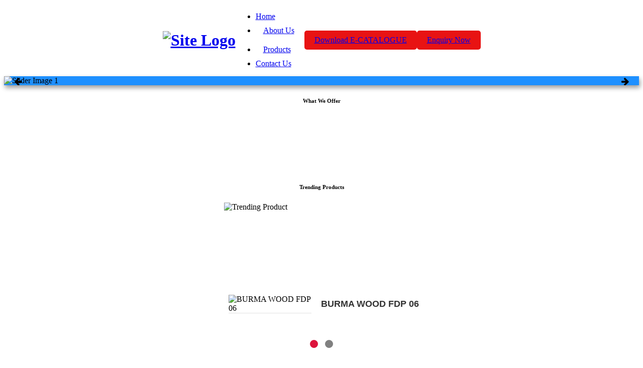

--- FILE ---
content_type: text/html;charset=utf-8
request_url: https://raunaqgroup.com/portfolio/commercial-campaign/assets/vendor/bootstrap/css/bootstrap.min.css
body_size: 13077
content:

<!DOCTYPE html>
<html lang="en">

<head>
  <meta charset="utf-8">
  <meta content="width=device-width, initial-scale=1.0" name="viewport">
  <title>Raunaq Group - Home</title>
  <meta name="description" content="Raunaq Group - Leading manufacturer and distributor of RPVC panels, profiles, and doors since 1987.">
  <meta name="keywords" content="RPVC panels, UPVC doors, interior decoration, furniture panels, Raunaq Group">

  <!-- Favicons -->
  <link href="images/favicon1.png" rel="icon">
  <link href="assets/img/apple-touch-icon.png" rel="apple-touch-icon">

  <!-- Fonts -->
  <link href="https://fonts.googleapis.com" rel="preconnect">
  <link href="https://fonts.gstatic.com" rel="preconnect" crossorigin>
  <link href="https://fonts.googleapis.com/css2?family=Roboto:ital,wght@0,100;0,300;0,400;0,500;0,700;0,900;1,100;1,300;1,400;1,500;1,700;1,900&family=Inter:wght@100;200;300;400;500;600;700;800;900&family=Amatic+SC:wght@400;700&display=swap" rel="stylesheet">
  <link href="https://fonts.googleapis.com/css2?family=Poppins:ital,wght@0,100;0,200;0,300;0,400;0,500;0,600;0,700;0,800;0,900;1,100;1,200;1,300;1,400;1,500;1,600;1,700;1,800;1,900&family=Teko:wght@300..700&display=swap" rel="stylesheet">
  <link href="https://fonts.googleapis.com/css2?family=Raleway:ital,wght@0,100..900;1,100..900&display=swap" rel="stylesheet">

  <!-- Vendor CSS Files -->
  <link href="assets/vendor/bootstrap/css/bootstrap.min.css" rel="stylesheet">
  <link href="assets/vendor/bootstrap-icons/bootstrap-icons.css" rel="stylesheet">
  <link href="assets/vendor/aos/aos.css" rel="stylesheet">
  <link href="assets/vendor/glightbox/css/glightbox.min.css" rel="stylesheet">
  <link href="assets/vendor/swiper/swiper-bundle.min.css" rel="stylesheet">
  <link rel="stylesheet" href="https://cdnjs.cloudflare.com/ajax/libs/font-awesome/5.15.4/css/all.min.css">
  <link rel="stylesheet" href="https://cdnjs.cloudflare.com/ajax/libs/font-awesome/4.7.0/css/font-awesome.min.css">

  <!-- Main CSS File -->
  <link href="assets/css/main.css" rel="stylesheet">
  <link href="css/bootstrap.css" rel="stylesheet">
  <link href="css/fonts.css" rel="stylesheet">
  <link href="css/style.css" rel="stylesheet">

  <!-- Swiper CSS -->
  <link rel="stylesheet" href="https://unpkg.com/swiper/swiper-bundle.min.css">

  <!-- IE Panel -->
  <style>
    .ie-panel {
      display: none;
      background: #212121;
      padding: 10px 0;
      box-shadow: 3px 3px 5px 0 rgba(0,0,0,.3);
      clear: both;
      text-align: center;
      position: relative;
      z-index: 1;
    }
    html.ie-10 .ie-panel,
    html.lt-ie-10 .ie-panel {
      display: block;
    }
  </style>

  <!-- Custom Styles -->
  <style>
    /* Dropdown Menu */
    .dropdown {
      position: relative;
    }
    .dropdown > a {
      display: block;
      padding: 10px 15px;
    }
    .dropdown > ul {
      display: none;
      position: absolute;
      top: 100%;
      left: 0;
      margin: 0;
      padding: 0;
      width: max-content;
      background-color: #fff;
      box-shadow: 0 2px 5px rgba(0,0,0,0.2);
    }
    .dropdown:hover > ul {
      display: block;
    }
    .dropdown > ul > .dropdown > ul {
      left: 100%;
      top: 0;
    }
    .dropdown > ul li {
      padding: 8px 12px;
    }
    .dropdown > ul li a {
      display: block;
      color: #333;
      text-decoration: none;
    }
    .dropdown > ul li a:hover {
      background-color: #f1f1f1;
    }
    .toggle-dropdown {
      margin-left: 5px;
    }

    /* Inquiry Modal */
    .inquiry-modal {
      display: none;
      position: fixed;
      top: 0;
      left: 0;
      width: 100%;
      height: 100%;
      background-color: rgba(0, 0, 0, 0.6);
      justify-content: center;
      align-items: center;
      z-index: 10000;
    }
    .inquiry-modal-container {
      background-color: #fff;
      width: 90%;
      max-width: 500px;
      border-radius: 8px;
      padding: 30px;
      box-shadow: 0px 4px 10px rgba(0, 0, 0, 0.1);
    }
    .modal-header {
      display: flex;
      justify-content: space-between;
      align-items: center;
      padding-bottom: 15px;
      border-bottom: 1px solid #ddd;
    }
    .modal-header h4 {
      font-size: 24px;
      margin: 0;
    }
    .close-btn {
      font-size: 30px;
      cursor: pointer;
      color: #000;
    }
    .modal-body {
      padding-top: 15px;
    }
    .form-control-sm {
      border-radius: 5px;
      margin-bottom: 10px;
    }
    .btn-sm {
      background-color: red;
      border-color: red;
      color: #fff;
    }
    .btn-sm:hover {
      background-color: #e81313;
      border-color: #e81313;
    }
    .navbar-modern-contacts {
      list-style-type: none;
      padding: 0;
    }
    .unit {
      display: flex;
      align-items: center;
      margin-bottom: 10px;
    }
    .unit-left {
      margin-right: 10px;
    }
    .unit-body a {
      text-decoration: none;
      color: #333;
    }
    .unit-body a:hover {
      text-decoration: underline;
    }
    .fa {
      font-size: 18px;
    }
    .navbar-modern-list-social li a {
      font-size: 24px;
      color: #333;
      margin: 0 10px;
    }
    .navbar-modern-list-social li a:hover {
      color: #007bff;
    }

    /* Slider */
    #slider {
      width: 100%;
      margin: 0 auto;
      position: relative;
      overflow: hidden;
      box-shadow: 2px 5px 10px rgba(0,0,0,0.4);
    }
    .slide {
      width: 100%;
      display: none;
      animation-name: fade;
      animation-duration: 1s;
    }
    .slide img {
      width: 100%;
      height: 100%;
      object-fit: cover;
    }
    @keyframes fade {
      from { opacity: 0.5; }
      to { opacity: 1; }
    }
    .controls {
      position: absolute;
      top: 50%;
      transform: translateY(-50%);
      font-size: 1.5em;
      padding: 15px 10px;
      border-radius: 5px;
    }
    .controls:hover {
      background: white;
      transition: 0.3s;
    }
    .controls:active {
      color: grey;
    }
    #left-arrow {
      left: 10px;
    }
    #right-arrow {
      right: 10px;
    }
    #dots-con {
      position: absolute;
      bottom: 12px;
      left: 50%;
      transform: translateX(-50%);
      text-align: center;
    }
    .dot {
      display: inline-block;
      background: grey;
      padding: 8px;
      border-radius: 50%;
      margin: 10px 5px;
    }
    .dot.active {
      background: crimson;
    }
    @media (max-width: 576px) {
      #slider { width: 100%; }
      .controls { font-size: 1em; }
      #dots-con { display: none; }
    }

    /* Spotlight Box */
    .box-sportlight {
      display: flex;
      flex-direction: column;
      box-shadow: 0 4px 12px rgba(0, 0, 0, 0.1);
      border-radius: 8px;
      overflow: hidden;
      background-color: #fff;
      transition: all 0.3s ease;
    }
    .box-sportlight:hover {
      transform: translateY(-5px);
    }
    .box-sportlight-figure {
      display: block;
      overflow: hidden;
    }
    .box-sportlight-caption {
      padding: 20px;
    }
    .box-sportlight-title {
      font-size: 18px;
      font-weight: 200;
    }
    .wow.slideInRight {
      animation: slideInRight 1s ease-out;
    }
    @keyframes slideInRight {
      from { opacity: 0; transform: translateX(100%); }
      to { opacity: 1; transform: translateX(0); }
    }

    /* Trending Products */
    .product-figure {
      position: relative;
      overflow: hidden;
    }
    .product-button {
      position: absolute;
      top: 50%;
      left: 50%;
      transform: translate(-50%, -50%);
      opacity: 0;
      transition: opacity 0.3s ease-in-out;
    }
    .product-figure:hover .product-button {
      opacity: 1;
    }
    .product-figure img {
      display: block;
      max-width: 90%;
      max-height: 400px;
      width: auto;
      height: auto;
      margin: 0 auto;
    }
    .product-figure:hover img {
      transform: scale(1.05);
      transition: transform 0.3s ease-in-out;
    }

    /* Why Us */
    #why-us {
      display: flex;
      justify-content: center;
      align-items: center;
      height: 100vh;
    }
    .container {
      display: flex;
      justify-content: center;
      align-items: center;
      width: 100%;
    }

    /* Gallery */
    .section-sm {
      padding-top: 60px;
      padding-bottom: 60px;
    }
    .thumbnail-mary {
      position: relative;
      overflow: hidden;
      transition: all 0.3s ease;
    }
    .thumbnail-mary-figure img {
      width: 100%;
      height: auto;
    }
    .thumbnail-mary-caption {
      position: absolute;
      top: 50%;
      left: 50%;
      transform: translate(-50%, -50%);
      background-color: rgba(0, 0, 0, 0.5);
      padding: 20px;
      text-align: center;
    }
    .thumbnail-mary:hover .thumbnail-mary-caption {
      opacity: 1;
    }
    .icon {
      font-size: 24px;
      color: white;
    }
    .stats-item i {
      font-size: 24px;
      color: #fff;
      margin-left: 8px;
      vertical-align: middle;
    }

    /* Product Card */
    .product {
      display: flex;
      flex-direction: column;
      align-items: center;
      border-radius: 5px;
      background: #fff;
      transition: transform 0.3s, box-shadow 0.3s;
    }
    .product:hover {
      transform: translateY(-5px);
      box-shadow: 0px 8px 20px rgba(0, 0, 0, 0.1);
    }
    .product-figure img {
      width: 100%;
      height: auto;
      border-bottom: 1px solid #e0e0e0;
    }
    .product-title {
      margin: 15px 0;
      font-size: 16px;
      text-align: center;
    }
    .product-button {
      display: flex;
      justify-content: center;
      margin-top: 10px;
      opacity: 0;
      transition: opacity 0.3s;
    }
    .product:hover .product-button {
      opacity: 1;
    }
    .button-ujarak {
      padding: 8px 16px;
      background: #ff6f61;
      color: #fff;
      border-radius: 5px;
      text-transform: uppercase;
      text-decoration: none;
      font-size: 14px;
    }
    .button-ujarak:hover {
      background: #e65c50;
    }
    .owl-carousel {
      display: flex;
      flex-wrap: nowrap;
    }
    .owl-carousel .product {
      flex: 0 0 calc(25% - 30px);
      margin-right: 30px;
      box-sizing: border-box;
    }
    .owl-carousel .product:last-child {
      margin-right: 0;
    }
    .product-figure {
      height: 370px;
      display: flex;
      align-items: center;
      justify-content: center;
      overflow: hidden;
    }
    .product-figure img {
      width: 100%;
      height: auto;
      object-fit: cover;
      display: block;
    }

    /* Mobile Responsive */
    @media (max-width: 768px) {
      .container {
        max-width: 100%;
        padding: 0 10px;
      }
      .col-sm-9, .col-md-6, .col-lg-5, .col-xl-4 {
        flex: 0 0 100%;
        max-width: 100%;
        padding: 10px;
      }
      .post-creative {
        margin-bottom: 15px;
      }
      .post-creative-figure img {
        height: 200px;
      }
      .post-creative-title {
        font-size: 1rem;
        line-height: 1.2;
      }
      .post-creative-time {
        font-size: 0.9rem;
      }
    }
    @media (max-width: 576px) {
      .container {
        padding: 0 5px;
      }
      .post-creative-figure img {
        height: 150px;
      }
      .post-creative-title {
        font-size: 0.85rem;
      }
      .post-creative-time {
        font-size: 0.8rem;
      }
    }

    /* Footer */
    .btn-container {
      display: flex;
      gap: 10px;
      justify-content: center;
      flex-wrap: wrap;
    }
    .btn {
      padding: 10px 20px;
      font-size: 16px;
      border-radius: 5px;
      text-align: center;
    }
    @media (max-width: 768px) {
      .btn {
        padding: 8px 16px;
        font-size: 14px;
      }
      .btn-container {
        justify-content: space-between;
        flex-direction: row;
        width: 100%;
      }
    }

    .thumbnail img {
      transition: transform 0.3s ease-in-out;
    }
    .thumbnail:hover img {
      transform: scale(1.05);
    }

    .section-title1 {
      color: #000;
      font-size: 1.5rem;
    }
    @media (max-width: 768px) {
      .section-title1 {
        color: #007bff;
        font-size: 1.2rem;
        margin-bottom: 55px;
      }
      .section-title1 h6 {
        text-align: center;
        margin-bottom: 35px;
      }
      .description-title1 {
        margin-bottom: 55px;
      }
      .trending-Products {
        margin-top: -90px;
      }
    }
    @media (max-width: 480px) {
      .section-title1 {
        color: #ff5733;
        font-size: 1rem;
        margin-bottom: 55px;
      }
      .trending-Products {
        margin-top: -90px;
      }
    }
  </style>
</head>

<body>
  <!-- <body class="index-page"> -->

<header id="header" class="header d-flex align-items-center sticky-top">
  <div class="container position-relative d-flex align-items-center justify-content-between">

    <a href="index.php" class="logo d-flex align-items-center me-auto me-xl-0">
      <!-- Uncomment the line below if you also wish to use an image logo -->
      <!-- <img src="assets/img/logo.png" alt=""> -->
      <h1 class="sitename">
        <img src="images/Raunaq-logo-black.png" alt="Site Logo" style="max-width: 100%; height: auto;">
      </h1>
    </a>

    <nav id="navmenu" class="navmenu">
      <ul>
        <li><a href="index.php" class="active">Home<br></a></li>
        <li class="dropdown"><a href="#"><span>About Us</span> <i class="bi bi-chevron-down toggle-dropdown"></i></a>
          <ul>
            <li><a href="about-us.php">Know Us Better</a></li>
            <li><a href="our-facilities.php">Our Facilities</a></li>
            <li><a href="news.php">News & Events</a></li>
            <li><a href="csr.php">CSR</a></li>
          </ul>
        </li>



        <li class="dropdown">
          <a href="#"><span>Products</span> <i class="bi bi-chevron-down toggle-dropdown"></i></a>
          <ul>
                      </ul>
        </li>





        <li><a href="contact-us.php">Contact Us</a></li>
      </ul>
      <i class="mobile-nav-toggle d-xl-none bi bi-list"></i>
    </nav>




    <div class="btn-container">
      <a href="includes/dummy.pdf"
        class="btn btn-primary"
        style="background-color: #e81313; border-color: red;"
        download>
        Download E-CATALOGUE
      </a>


      <a href="#" id="inquiry-btn" class="btn btn-primary" style="background-color: #e81313; border-color: red;">Enquiry Now</a>

    </div>




    <!-- Inquiry Form -->
    <!-- Inquiry Modal -->
    <div id="inquiry-modal" class="inquiry-modal">
      <div class="inquiry-modal-container">
        <div class="modal-header">
          <h4>Enquiry Now</h4>
          <span class="close-btn">&times;</span>
        </div>
        <div class="modal-body">
          <p class="modal-description">
            Want to get the latest flooring ideas from our team? Follow us on Instagram to keep up with the newest trends and offers from Parquetry.
          </p>

          <form method="post" action="includes/submit_enquiry.php" class="row g-3 mt-3" id="enquiry-form">
            <div class="col-sm-6 mb-3">
              <input type="text" name="fname" class="form-control form-control-sm" placeholder="First Name" required />
            </div>
            <div class="col-sm-6 mb-3">
              <input type="text" name="lname" class="form-control form-control-sm" placeholder="Last Name" required />
            </div>
            <div class="col-sm-6 mb-3">
              <input type="text" name="cont" class="form-control form-control-sm" placeholder="Mobile Number" required />
            </div>
            <div class="col-sm-6 mb-3">
              <input type="email" name="email" class="form-control form-control-sm" placeholder="Email (Optional)" />
            </div>
            <div class="col-12 text-end mt-2">
              <button class="btn btn-primary btn-sm">Submit</button>
            </div>
          </form>

          <div class="contact-details mt-4 pt-3">
            <ul class="navbar-modern-contacts list-unstyled">
              <li class="mb-2">
                <div class="unit unit-spacing-sm align-items-center">
                  <div class="unit-left"><span class="fa fa-phone"></span></div>
                  <div class="unit-body"><a class="link-phone" href="tel:+919830310010">+91 98303 10010</a></div>
                </div>
              </li>
              <li class="mb-2">
                <div class="unit unit-spacing-sm align-items-center">
                  <div class="unit-left"><span class="fa fa-location-arrow"></span></div>
                  <div class="unit-body"><a class="link-location" href="#">4 Bibi Rozio Lane, Kolkata</a></div>
                </div>
              </li>
              <li class="mb-2">
                <div class="unit unit-spacing-sm align-items-center">
                  <div class="unit-left"><span class="fa fa-envelope"></span></div>
                  <div class="unit-body"><a class="link-email" href="mailto:info@raunaqgroup.in">info@raunaqgroup.in</a></div>
                </div>
              </li>
            </ul>
          </div>
        </div>
      </div>
    </div>


  </div>
</header>


<script>
  document.addEventListener("DOMContentLoaded", function() {
    var modal = document.getElementById("inquiry-modal");
    var btn = document.getElementById("inquiry-btn");
    var closeBtn = document.querySelector(".close-btn");

    // Ensure the modal is not visible on load
    modal.style.display = "none";

    // Show the modal when the button is clicked
    btn.addEventListener("click", function(event) {
      event.preventDefault();
      modal.style.display = "flex"; // Display the modal
    });

    // Hide the modal when the close button is clicked
    closeBtn.addEventListener("click", function() {
      modal.style.display = "none"; // Hide the modal
    });

    // Hide the modal if clicking outside the modal content
    window.addEventListener("click", function(event) {
      if (event.target === modal) {
        modal.style.display = "none"; // Hide the modal
      }
    });
  });
</script>
  <main class="main">
    <!-- Hero Section -->
    <section id="hero" class="hero section light-background">
      <div id="slider">
        <div class="slide" style="background:dodgerBlue;">
          <img src="images/bb-2.png" alt="Slider Image 1">
        </div>
        <div class="slide" style="background:coral;">
          <img src="images/bb-1.png" alt="Slider Image 2">
        </div>
        <span class="controls" onclick="prevSlide(-1)" id="left-arrow"><i class="fa fa-arrow-left" aria-hidden="true"></i></span>
        <span class="controls" id="right-arrow" onclick="nextSlide(1)"><i class="fa fa-arrow-right" aria-hidden="true"></i></span>
      </div>
      <div id="dots-con">
        <span class="dot active"></span>
        <span class="dot"></span>
      </div>
    </section>

    <!-- About Section -->
    <section id="about" class="about section">
      <div class="container section-title" data-aos="fade-up" style="padding-bottom: 50px;">
        <h6 class="title-decoration-lines-content">What We Offer</h6>
      </div>
      <div class="container">
        <div class="row gy-4 justify-content-center">
                  </div>
      </div>
    </section>

    <!-- Trending Products Section -->
    <section id="trending-products" class="section section-sm bg-default novi-bg novi-bg-img">
      <div class="container section-title" data-aos="fade-up">
        <h6 class="title-decoration-lines-content">Trending Products</h6>
      </div>
      <div class="container">
        <div class="row row-40 row-fix justify-content-center">
          <div class="col-sm-8 col-md-7 col-lg-6 wow fadeInLeft" data-wow-delay="0s">
            <div class="box-ordered-2">
              <img src="images/n.jpg" alt="Trending Product" style="width: 570px; height: 600px; object-fit: contain;">
            </div>
            <div class="row row-30 justify-content-center trending-Products">
                              <div class="col-sm-6 col-md-12 col-lg-6 col-6">
                  <div class="oh-desktop">
                    <article class="product product-2 wow slideInRight" data-wow-delay="0s">
                      <div class="unit flex-lg-column">
                        <div class="unit-left">
                          <div class="product-figure" style="max-width:100%;">
                            <img src="product/BURMA WOOD FDP 06 (1).png" alt="BURMA WOOD FDP 06" width="350" height="450" style="width:100%;" loading="lazy">
                            <div class="product-button">
                              <a class="button button-md button-white button-ujarak" href="product_details.php?id=225">View Details</a>
                            </div>
                          </div>
                        </div>
                        <div class="unit-body">
                          <h5 class="product-title">
                            <a href="product_details.php?id=225" style="font-family: 'Arial', sans-serif; font-size: 1.1rem; color: #333; text-decoration: none;">
                              BURMA WOOD FDP 06                            </a>
                          </h5>
                        </div>
                      </div>
                    </article>
                  </div>
                </div>
                              <div class="col-sm-6 col-md-12 col-lg-6 col-6">
                  <div class="oh-desktop">
                    <article class="product product-2 wow slideInRight" data-wow-delay="0s">
                      <div class="unit flex-lg-column">
                        <div class="unit-left">
                          <div class="product-figure" style="max-width:100%;">
                            <img src="product/ALFORD FDP 04 (1).png" alt="ALFORD FDP 03" width="350" height="450" style="width:100%;" loading="lazy">
                            <div class="product-button">
                              <a class="button button-md button-white button-ujarak" href="product_details.php?id=224">View Details</a>
                            </div>
                          </div>
                        </div>
                        <div class="unit-body">
                          <h5 class="product-title">
                            <a href="product_details.php?id=224" style="font-family: 'Arial', sans-serif; font-size: 1.1rem; color: #333; text-decoration: none;">
                              ALFORD FDP 03                            </a>
                          </h5>
                        </div>
                      </div>
                    </article>
                  </div>
                </div>
                          </div>
          </div>
          <div class="col-md-5 col-lg-6">
            <img src="images/shortbanner.jfif" class="w-100" style="height:130px" alt="Banner">
            <div class="row row-30 justify-content-center" style="margin-top: 30px;">
                              <div class="col-sm-6 col-md-12 col-lg-6 col-6">
                  <div class="oh-desktop">
                    <article class="product product-2 wow slideInRight" data-wow-delay="0s">
                      <div class="unit flex-lg-column">
                        <div class="unit-left">
                          <div class="product-figure" style="max-width:100%;">
                            <img src="product/BURMA WOOD FDP 06 (1).png" alt="BURMA WOOD FDP 06" width="270" height="450" style="width:100%;" loading="lazy">
                            <div class="product-button">
                              <a class="button button-md button-white button-ujarak" href="product_details.php?id=225">View Details</a>
                            </div>
                          </div>
                        </div>
                        <div class="unit-body">
                          <h5 class="product-title">
                            <a href="product_details.php?id=225" style="font-family: 'Arial', sans-serif; font-size: 1.1rem; color: #333; text-decoration: none;">
                              BURMA WOOD FDP 06                            </a>
                          </h5>
                        </div>
                      </div>
                    </article>
                  </div>
                </div>
                              <div class="col-sm-6 col-md-12 col-lg-6 col-6">
                  <div class="oh-desktop">
                    <article class="product product-2 wow slideInRight" data-wow-delay="0s">
                      <div class="unit flex-lg-column">
                        <div class="unit-left">
                          <div class="product-figure" style="max-width:100%;">
                            <img src="product/ALFORD FDP 04 (1).png" alt="ALFORD FDP 03" width="270" height="450" style="width:100%;" loading="lazy">
                            <div class="product-button">
                              <a class="button button-md button-white button-ujarak" href="product_details.php?id=224">View Details</a>
                            </div>
                          </div>
                        </div>
                        <div class="unit-body">
                          <h5 class="product-title">
                            <a href="product_details.php?id=224" style="font-family: 'Arial', sans-serif; font-size: 1.1rem; color: #333; text-decoration: none;">
                              ALFORD FDP 03                            </a>
                          </h5>
                        </div>
                      </div>
                    </article>
                  </div>
                </div>
                              <div class="col-sm-6 col-md-12 col-lg-6 col-6">
                  <div class="oh-desktop">
                    <article class="product product-2 wow slideInRight" data-wow-delay="0s">
                      <div class="unit flex-lg-column">
                        <div class="unit-left">
                          <div class="product-figure" style="max-width:100%;">
                            <img src="product/DARK OAK FDP 04 (1).png" alt="DARK OAK FDP 04" width="270" height="450" style="width:100%;" loading="lazy">
                            <div class="product-button">
                              <a class="button button-md button-white button-ujarak" href="product_details.php?id=223">View Details</a>
                            </div>
                          </div>
                        </div>
                        <div class="unit-body">
                          <h5 class="product-title">
                            <a href="product_details.php?id=223" style="font-family: 'Arial', sans-serif; font-size: 1.1rem; color: #333; text-decoration: none;">
                              DARK OAK FDP 04                            </a>
                          </h5>
                        </div>
                      </div>
                    </article>
                  </div>
                </div>
                              <div class="col-sm-6 col-md-12 col-lg-6 col-6">
                  <div class="oh-desktop">
                    <article class="product product-2 wow slideInRight" data-wow-delay="0s">
                      <div class="unit flex-lg-column">
                        <div class="unit-left">
                          <div class="product-figure" style="max-width:100%;">
                            <img src="product/TRAPEZOID FD 29 (1).png" alt="TRAPEZOID FD 29" width="270" height="450" style="width:100%;" loading="lazy">
                            <div class="product-button">
                              <a class="button button-md button-white button-ujarak" href="product_details.php?id=222">View Details</a>
                            </div>
                          </div>
                        </div>
                        <div class="unit-body">
                          <h5 class="product-title">
                            <a href="product_details.php?id=222" style="font-family: 'Arial', sans-serif; font-size: 1.1rem; color: #333; text-decoration: none;">
                              TRAPEZOID FD 29                            </a>
                          </h5>
                        </div>
                      </div>
                    </article>
                  </div>
                </div>
                          </div>
          </div>
        </div>
      </div>
    </section>

    <!-- Icons Ruby -->
    <section class="section section-sm bg-default novi-bg novi-bg-img">
      <div class="container">
        <div class="row row-30 justify-content-center">
          <div class="col-sm-6 col-lg-4 wow fadeInRight" data-wow-delay="0s">
            <article class="box-icon-ruby">
              <div class="unit box-icon-ruby-body flex-column flex-md-row text-md-left flex-lg-column text-lg-center flex-xl-row text-xl-left">
                <div class="unit-left"></div>
                <div class="unit-body">
                  <h5 class="box-icon-ruby-title">
                    <a href="single-service.html">100%<br> Water - Termite - Borer Proof</a>
                  </h5>
                  <ul>
                    <li style="background-color: #faebd7; margin: 0px 12px 6px;">Fire Retardant</li>
                    <li style="background-color: #faebd7; margin: 0px 12px 6px;">Quick Installation</li>
                    <li style="background-color: #faebd7; margin: 0px 12px 6px;">Maintenance Free</li>
                  </ul>
                </div>
              </div>
            </article>
          </div>
          <div class="col-sm-6 col-lg-4 wow fadeInRight" data-wow-delay=".1s">
            <article class="box-icon-ruby">
              <div class="unit box-icon-ruby-body flex-column flex-md-row text-md-left flex-lg-column text-lg-center flex-xl-row text-xl-left" style="flex: 0 0 70%;">
                <div class="unit-left"></div>
                <div class="unit-body">
                  <h5 class="box-icon-ruby-title" style="font-size: 1.5rem;">
                    <a href="single-service.html">Multiple Applications</a>
                  </h5>
                  <ul>
                    <li style="background-color: #faebd7; margin: 0px 12px 6px;">Wide Range</li>
                    <li style="background-color: #faebd7; margin: 0px 12px 6px;">High Quality</li>
                    <li style="background-color: #faebd7; margin: 0px 12px 6px;">Value For Money</li>
                    <li style="background-color: #faebd7; margin: 0px 12px 6px;">Best Services</li>
                  </ul>
                </div>
              </div>
            </article>
          </div>
          <div class="col-sm-6 col-lg-4 wow fadeInRight" data-wow-delay=".2s">
            <article class="box-icon-ruby">
              <div class="unit box-icon-ruby-body flex-column flex-md-row text-md-left flex-lg-column text-lg-center flex-xl-row text-xl-left">
                <div class="unit-left"></div>
                <div class="unit-body">
                  <h5 class="box-icon-ruby-title">
                    <a href="single-service.html">LUXURY Wall & Ceiling System</a>
                  </h5>
                  <ul>
                    <li style="background-color: #faebd7; margin: 0px 12px 6px;">Louvers</li>
                    <li style="background-color: #faebd7; margin: 0px 12px 6px;">Fluted Panel</li>
                    <li style="background-color: #faebd7; margin: 0px 12px 6px;">Softliner - Flexi Panel</li>
                    <li style="background-color: #faebd7; margin: 0px 12px 6px;">Premium Wall Panel</li>
                  </ul>
                </div>
              </div>
            </article>
          </div>
        </div>
      </div>
    </section>

    <!-- Gallery Section -->
    <section class="section section-sm bg-default novi-bg novi-bg-img">
      <div class="container section-title1" data-aos="fade-up">
        <h6 class="title-decoration-lines-content text-center">Gallery</h6>
      </div>
      <div class="container">
        <div class="oh">
          <div class="row row-30 justify-content-center" data-lightgallery="group">
                          <div class="col-6 col-md-4 col-lg-3 mb-3">
                <div class="oh-desktop">
                  <article class="thumbnail thumbnail-mary thumbnail-sm wow slideInLeft" data-wow-delay="0s">
                    <a class="thumbnail-mary-figure" href="images/d41 (1).png" data-lightgallery="item">
                      <img src="images/d41 (1).png" alt="Gallery Image" class="img-fluid rounded" loading="lazy">
                    </a>
                  </article>
                </div>
              </div>
                          <div class="col-6 col-md-4 col-lg-3 mb-3">
                <div class="oh-desktop">
                  <article class="thumbnail thumbnail-mary thumbnail-sm wow slideInLeft" data-wow-delay="0s">
                    <a class="thumbnail-mary-figure" href="images/d32 (1).png" data-lightgallery="item">
                      <img src="images/d32 (1).png" alt="Gallery Image" class="img-fluid rounded" loading="lazy">
                    </a>
                  </article>
                </div>
              </div>
                          <div class="col-6 col-md-4 col-lg-3 mb-3">
                <div class="oh-desktop">
                  <article class="thumbnail thumbnail-mary thumbnail-sm wow slideInLeft" data-wow-delay="0s">
                    <a class="thumbnail-mary-figure" href="images/PARROT UVC 17 (1).png" data-lightgallery="item">
                      <img src="images/PARROT UVC 17 (1).png" alt="Gallery Image" class="img-fluid rounded" loading="lazy">
                    </a>
                  </article>
                </div>
              </div>
                      </div>
        </div>
      </div>
    </section>

    <!-- Stats Section -->
    <section id="stats" class="stats section dark-background">
      <img src="images/banner-6.jpg" alt="Stats Background" data-aos="fade-in">
      <div class="container position-relative" data-aos="fade-up" data-aos-delay="100">
        <div class="row gy-4">
          <div class="col-lg-3 col-md-6 col-12">
            <div class="stats-item text-center w-100 h-100">
              <span class="custom-counter" data-value="10"></span>
              <i class="icon-award"></i>
              <p>Awards</p>
            </div>
          </div>
          <div class="col-lg-3 col-md-6 col-12">
            <div class="stats-item text-center w-100 h-100">
              <span class="custom-counter" data-value="2000"></span>
              <i class="icon-project"></i>
              <p>Projects</p>
            </div>
          </div>
          <div class="col-lg-3 col-md-6 col-12">
            <div class="stats-item text-center w-100 h-100">
              <span class="custom-counter" data-value="10000"></span>
              <i class="icon-happy"></i>
              <p>Happy Clients</p>
            </div>
          </div>
          <div class="col-lg-3 col-md-6 col-12">
            <div class="stats-item text-center w-100 h-100">
              <span class="custom-counter" data-value="2000"></span>
              <i class="icon-team"></i>
              <p>Team Members</p>
            </div>
          </div>
        </div>
      </div>
    </section>

    <!-- Testimonials Section -->
    <section id="testimonials" class="testimonials section light-background">
      <div class="container section-title1" data-aos="fade-up">
        <p>What Are They <span class="description-title">Saying About Us</span></p>
      </div>
      <div class="container" data-aos="fade-up" data-aos-delay="100">
        <div class="swiper init-swiper">
          <script type="application/json" class="swiper-config">
            {
              "loop": true,
              "speed": 600,
              "autoplay": {
                "delay": 5000
              },
              "slidesPerView": "auto",
              "pagination": {
                "el": ".swiper-pagination",
                "type": "bullets",
                "clickable": true
              }
            }
          </script>
          <div class="swiper-wrapper">
            <div class="swiper-slide">
              <div class="testimonial-item">
                <div class="row gy-4 justify-content-center">
                  <div class="col-lg-6">
                    <div class="testimonial-content">
                      <p>
                        <i class="bi bi-quote quote-icon-left"></i>
                        The Doors from Raunaq Group exceeded our expectations. The craftsmanship is top-notch, and the doors add a luxurious feel to our home. They are sturdy, visually appealing, and have enhanced our space's security and insulation. We highly recommend Raunaq for anyone looking to combine style with functionality in door designs.
                        <i class="bi bi-quote quote-icon-right"></i>
                      </p>
                      <h3>Rakesh Jaishwal</h3>
                      <h4>Client</h4>
                      <div class="stars">
                        <i class="bi bi-star-fill"></i><i class="bi bi-star-fill"></i><i class="bi bi-star-fill"></i><i class="bi bi-star-fill"></i><i class="bi bi-star-fill"></i>
                      </div>
                    </div>
                  </div>
                </div>
              </div>
            </div>
            <div class="swiper-slide">
              <div class="testimonial-item">
                <div class="row gy-4 justify-content-center">
                  <div class="col-lg-6">
                    <div class="testimonial-content">
                      <p>
                        <i class="bi bi-quote quote-icon-left"></i>
                        We were impressed with the quality of Raunaq Group's RPVC Profiles & Doors. They are lightweight yet incredibly durable. The installation process was smooth, and the finish is flawless. These doors not only improved the look of our rooms but also provided long-term resistance against wear and tear. Fantastic value for the price!
                        <i class="bi bi-quote quote-icon-right"></i>
                      </p>
                      <h3>Juhi Jha</h3>
                      <h4>Client</h4>
                      <div class="stars">
                        <i class="bi bi-star-fill"></i><i class="bi bi-star-fill"></i><i class="bi bi-star-fill"></i><i class="bi bi-star-fill"></i><i class="bi bi-star-fill"></i>
                      </div>
                    </div>
                  </div>
                </div>
              </div>
            </div>
            <div class="swiper-slide">
              <div class="testimonial-item">
                <div class="row gy-4 justify-content-center">
                  <div class="col-lg-6">
                    <div class="testimonial-content">
                      <p>
                        <i class="bi bi-quote quote-icon-left"></i>
                        Raunaq Group's readymade doors were the perfect solution for our quick renovation project. They arrived ready to install, saving us time and effort. Despite the convenience, the quality is not compromised. The doors are beautifully designed, sturdy, and fit seamlessly into our interiors. We're extremely happy with this efficient and stylish choice.
                        <i class="bi bi-quote quote-icon-right"></i>
                      </p>
                      <h3>Sushmita Sen</h3>
                      <h4>Client</h4>
                      <div class="stars">
                        <i class="bi bi-star-fill"></i><i class="bi bi-star-fill"></i><i class="bi bi-star-fill"></i><i class="bi bi-star-fill"></i><i class="bi bi-star-fill"></i>
                      </div>
                    </div>
                  </div>
                </div>
              </div>
            </div>
            <div class="swiper-slide">
              <div class="testimonial-item">
                <div class="row gy-4 justify-content-center">
                  <div class="col-lg-6">
                    <div class="testimonial-content">
                      <p>
                        <i class="bi bi-quote quote-icon-left"></i>
                        The RPVC Panels for interior decoration from Raunaq Group completely transformed our living room. The panels are not only aesthetically pleasing but also durable and easy to maintain. We love the modern and elegant finish they provide, making our interiors look refined and contemporary. Raunaq offers excellent products that we would gladly use again.
                        <i class="bi bi-quote quote-icon-right"></i>
                      </p>
                      <h3>Anurag Dey</h3>
                      <h4>Client</h4>
                      <div class="stars">
                        <i class="bi bi-star-fill"></i><i class="bi bi-star-fill"></i><i class="bi bi-star-fill"></i><i class="bi bi-star-fill"></i><i class="bi bi-star-fill"></i>
                      </div>
                    </div>
                  </div>
                </div>
              </div>
            </div>
            <div class="swiper-slide">
              <div class="testimonial-item">
                <div class="row gy-4 justify-content-center">
                  <div class="col-lg-6">
                    <div class="testimonial-content">
                      <p>
                        <i class="bi bi-quote quote-icon-left"></i>
                        We are highly satisfied with the UPVC Super Silk Furniture Panels from Raunaq Group. The panels have a smooth, glossy finish and are resistant to scratches and stains, making them ideal for our furniture. Their durability ensures that they will look great for years, while the modern design gives our furniture a premium feel.
                        <i class="bi bi-quote quote-icon-right"></i>
                      </p>
                      <h3>Bishal Singh</h3>
                      <h4>Client</h4>
                      <div class="stars">
                        <i class="bi bi-star-fill"></i><i class="bi bi-star-fill"></i><i class="bi bi-star-fill"></i><i class="bi bi-star-fill"></i><i class="bi bi-star-fill"></i>
                      </div>
                    </div>
                  </div>
                </div>
              </div>
            </div>
          </div>
          <div class="swiper-pagination"></div>
        </div>
      </div>
    </section>

    <!-- Popular Products Section -->
    <section class="section section-sm bg-default novi-bg novi-bg-img">
      <div class="container section-title" data-aos="fade-up" style="padding-bottom: 1px;">
        <h6 class="title-decoration-lines-content">Popular Products</h6>
      </div>
      <div class="container" style="margin-top:10px">
        <div class="owl-carousel owl-products" data-items="4" data-sm-items="2" data-md-items="3" data-lg-items="4" data-margin="30" data-dots="true" data-autoplay="true">
                      <article class="product">
              <div class="product-figure">
                <img src="product/AMELLA OM 13.png" alt="AMELLA OM 13" loading="lazy">
                <div class="product-button">
                  <a class="button button-md button-white button-ujarak" href="product_details.php?id=104">View Details</a>
                </div>
              </div>
              <h5 class="product-title">
                <a href="product_details.php?id=104" style="font-family: 'Arial', sans-serif; font-size: 1.1rem; color: #333; text-decoration: none;">
                  AMELLA OM 13                </a>
              </h5>
            </article>
                      <article class="product">
              <div class="product-figure">
                <img src="product/bazooka-2.jpg" alt="COMET BD 32" loading="lazy">
                <div class="product-button">
                  <a class="button button-md button-white button-ujarak" href="product_details.php?id=44">View Details</a>
                </div>
              </div>
              <h5 class="product-title">
                <a href="product_details.php?id=44" style="font-family: 'Arial', sans-serif; font-size: 1.1rem; color: #333; text-decoration: none;">
                  COMET BD 32                </a>
              </h5>
            </article>
                  </div>
      </div>
    </section>

    <!-- Latest Posts Section -->
    <section class="section section-sm bg-default novi-bg novi-bg-img">
      <div class="container section-title" data-aos="fade-up">
        <h6 class="title-decoration-lines-content">Latest Posts</h6>
      </div>
      <div class="container" style="margin-top:50px">
        <div class="row row-50 justify-content-center">
                  </div>
      </div>
    </section>

    <!-- Clients Section -->
    <section id="gallery" class="gallery section">
      <div class="container" data-aos="fade-up" data-aos-delay="100">
        <div class="swiper init-swiper">
          <script type="application/json" class="swiper-config">
            {
              "loop": true,
              "speed": 600,
              "autoplay": {
                "delay": 5000
              },
              "slidesPerView": "auto",
              "centeredSlides": true,
              "pagination": {
                "el": ".swiper-pagination",
                "type": "bullets",
                "clickable": true
              },
              "breakpoints": {
                "320": {
                  "slidesPerView": 1,
                  "spaceBetween": 20
                },
                "768": {
                  "slidesPerView": 3,
                  "spaceBetween": 20
                },
                "1200": {
                  "slidesPerView": 4,
                  "spaceBetween": 20
                }
              }
            }
          </script>
          <div class="swiper-wrapper align-items-center">
            <div class="swiper-slide" style="text-align: center; padding: 20px; border: 1px solid #ddd; border-radius: 5px; height: 100px; display: flex; flex-direction: column; justify-content: center;">
              <h5 style="margin: 0;">B.R Polynet</h5>
              <p style="margin: 0;">Siliguri</p>
            </div>
            <div class="swiper-slide" style="text-align: center; padding: 20px; border: 1px solid #ddd; border-radius: 5px; height: 100px; display: flex; flex-direction: column; justify-content: center;">
              <h5 style="margin: 0;">R.M Hardware</h5>
              <p style="margin: 0;">North 24 Parganas</p>
            </div>
            <div class="swiper-slide" style="text-align: center; padding: 20px; border: 1px solid #ddd; border-radius: 5px; height: 100px; display: flex; flex-direction: column; justify-content: center;">
              <h5 style="margin: 0;">Nandi Hardware</h5>
              <p style="margin: 0;">Kalyani, Nadia</p>
            </div>
            <div class="swiper-slide" style="text-align: center; padding: 20px; border: 1px solid #ddd; border-radius: 5px; height: 100px; display: flex; flex-direction: column; justify-content: center;">
              <h5 style="margin: 0;">Kanan Enterprise</h5>
              <p style="margin: 0;">Midnapore</p>
            </div>
            <div class="swiper-slide" style="text-align: center; padding: 20px; border: 1px solid #ddd; border-radius: 5px; height: 100px; display: flex; flex-direction: column; justify-content: center;">
              <h5 style="margin: 0;">Galaxy & Co</h5>
              <p style="margin: 0;">Visakhapatnam, Andhra Pradesh</p>
            </div>
            <div class="swiper-slide" style="text-align: center; padding: 20px; border: 1px solid #ddd; border-radius: 5px; height: 100px; display: flex; flex-direction: column; justify-content: center;">
              <h5 style="margin: 0;">Sai Enterprise</h5>
              <p style="margin: 0;">Cuttack, Odisha</p>
            </div>
            <div class="swiper-slide" style="text-align: center; padding: 20px; border: 1px solid #ddd; border-radius: 5px; height: 100px; display: flex; flex-direction: column; justify-content: center;">
              <h5 style="margin: 0;">Manish PVC</h5>
              <p style="margin: 0;">Patna, Bihar</p>
            </div>
            <div class="swiper-slide" style="text-align: center; padding: 20px; border: 1px solid #ddd; border-radius: 5px; height: 100px; display: flex; flex-direction: column; justify-content: center;">
              <h5 style="margin: 0;">Sanitary & Hardware</h5>
              <p style="margin: 0;">Guwahati, Assam</p>
            </div>
          </div>
          <div class="swiper-pagination"></div>
        </div>
      </div>
    </section>
  </main>

  <style>
  .footer-contacts {
    list-style: none;
    padding: 0;
    margin: 0;
  }

  .footer-contacts li {
    display: flex;
    align-items: center;
    margin-bottom: 10px;
    color: antiquewhite;
  }

  .footer-contacts .icon {
    margin-right: 10px;
    font-size: 18px;
    color: #fff;
    /* Adjust the color of the icon as needed */
  }

  .footer-contacts .contact-text,
  .footer-contacts a {
    color: antiquewhite;
    text-decoration: none;
    font-size: 16px;
  }

  .footer-contacts .location-text {
    color: antiquewhite;
    font-size: 16px;
    white-space: normal;
    /* Allow text to wrap */
    word-break: break-word;
    /* Break long words */
    margin-left: 10px;
    /* Optional: Add space between icon and text */
  }

  .footer-variant-2-content {
  padding:20px 0; /* Remove padding from the container */
}


</style>

<footer class="section footer-variant-2 footer-modern context-dark">
  <div class="footer-variant-2-content">
    <div class="container">
      <div class="row row-40 row-fix justify-content-between">
        <!-- Brand and Info -->
        <div class="col-sm-6 col-lg-4 col-xl-3">
          <div class="footer-brand">
            <a href="index.html">
              <img src="images/Raunaq-logo-white.png" alt="Raunaq Logo" width="149" height="46">
            </a>
          </div>
          <p style="color:antiquewhite;">
           We are leading Polymer Extrusion Industry, manufacturing Rpvc / WPC Panel, Profiles & Frames, commited to provide quality products at right cost to serve the Infrastructure segment in INDIA.
          </p>
          <ul class="footer-contacts">
            <li>
              <span class="icon fa fa-phone"></span>
              <a href="tel:#">9830310011 - 14</a>
            </li>
            <li>
              <span class="icon fa fa-clock-o"></span>
              <span class="contact-text">Mon-Sat: 11:00AM - 08:00PM</span>
            </li>
            <!-- <li>
              <span class="icon fa fa-location-arrow"></span>
              <span class="location-text">
                4 Bibi Rozio Lane, off Eden Hospital Road,<br> Opposite to Bowbazar Shiv Mandir & Near Medical College Gate No. 5, Kolkata – 700 012
              </span>
            </li> -->
          </ul>

        </div>
        <!-- Newsletter -->
        <div class="col-sm-6 col-lg-4 col-xl-4">
          <h5>Newsletter</h5>
          <p>Join our email list for tips and useful information.</p>
          <form action="bat/rd-mailform.php" method="post">
            <input type="email" placeholder="Enter Your E-mail" required>
            <button type="submit">Subscribe</button>
          </form>
          <div class="footer-social">
            <p>Follow Us</p>
            <ul style="list-style: none; padding: 0; margin: 0; display: flex; gap: 10px;">
              <li><a href="#" class="fa fa-facebook" style="text-decoration: none; font-size: 20px;"></a></li>
              <li><a href="#" class="fa fa-twitter" style="text-decoration: none; font-size: 20px;"></a></li>
              <li><a href="#" class="fa fa-google-plus" style="text-decoration: none; font-size: 20px;"></a></li>
              <li><a href="#" class="fa fa-instagram" style="text-decoration: none; font-size: 20px;"></a></li>
            </ul>
          </div>
          <p class="location-text" style="color: antiquewhite;">
              <span class="icon fa fa-location-arrow"></span>
              4 Bibi Rozio Lane, off Eden Hospital Road, Opposite to Bowbazar Shiv Mandir & Near Medical College Gate No. 5, Kolkata – 700 012
            </p>
            <p><a href="https://raunaqgroup.com/admin/dashboard.php" target="_blank">Admin Login</a></p>
        </div>
        <!-- Gallery -->
        <div class="col-lg-3 col-xl-3">
          <h5>Gallery</h5>
          <div class="row">
            <div class="col-6">
              <img src="images/d-1.png" alt="Gallery Image 1">
            </div>
            <div class="col-6">
              <img src="images/banner-2.jpg" alt="Gallery Image 2">
            </div>
            <div class="col-6">
              <img src="images/f.png" alt="Gallery Image 3">
            </div>
            <div class="col-6">
              <img src="images/banner-4.jpg" alt="Gallery Image 4">
            </div>
          </div>
        </div>
      </div>
    </div>
  </div>
  <div class="footer-variant-2-bottom-panel">
    <div class="container" style="display: flex; justify-content: space-between; align-items: center;">
      <p style="margin: 0;">&copy; <span class="copyright-year"></span> Raunaq Group. All rights reserved.</p>
      <p style="margin: 0;">
        Design & Developed By
        <a href="https://aimdigitalise.com" target="_blank" style="text-decoration: none; color: inherit;">AIM Digitalise</a>
      </p>
    </div>
  </div>

</footer>
  <!-- Scroll Top -->
  <a href="#" id="scroll-top" class="scroll-top d-flex align-items-center justify-content-center"><i class="bi bi-arrow-up-short"></i></a>

  <!-- Preloader -->
  <div id="preloader"></div>

  <!-- Vendor JS Files -->
  <script src="assets/vendor/bootstrap/js/bootstrap.bundle.min.js"></script>
  <script src="assets/vendor/php-email-form/validate.js"></script>
  <script src="assets/vendor/aos/aos.js"></script>
  <script src="assets/vendor/glightbox/js/glightbox.min.js"></script>
  <script src="assets/vendor/purecounter/purecounter_vanilla.js"></script>
  <script src="assets/vendor/swiper/swiper-bundle.min.js"></script>
  <script src="https://cdn.jsdelivr.net/npm/purecounterjs@1.1.0/dist/purecounter_vanilla.js"></script>
  <script src="https://unpkg.com/swiper/swiper-bundle.min.js"></script>

  <!-- Main JS File -->
  <script src="assets/js/main.js"></script>

  <!-- Custom Scripts -->
  <script>
    // Counter Animation
    document.addEventListener("DOMContentLoaded", () => {
      const counters = document.querySelectorAll(".custom-counter");
      counters.forEach(counter => {
        const value = parseInt(counter.getAttribute("data-value"), 10);
        let formattedValue;
        if (value >= 1000 && value < 10000) {
          formattedValue = Math.floor(value / 1000) + "K+";
        } else if (value >= 10000) {
          formattedValue = Math.floor(value / 1000) + "K+";
        } else {
          formattedValue = value + "+";
        }
        let startValue = 0;
        const duration = 1000;
        const step = Math.ceil(value / (duration / 10));
        const interval = setInterval(() => {
          startValue += step;
          if (startValue >= value) {
            startValue = value;
            clearInterval(interval);
          }
          counter.textContent = startValue >= 1000 && startValue < 10000
            ? Math.floor(startValue / 1000) + "K+"
            : startValue >= 10000
            ? Math.floor(startValue / 1000) + "K+"
            : startValue + "+";
        }, 10);
      });
    });

    // Slider
    var slides = document.querySelectorAll(".slide");
    var dots = document.querySelectorAll(".dot");
    var index = 0;

    function prevSlide(n) {
      index += n;
      changeSlide();
    }

    function nextSlide(n) {
      index += n;
      changeSlide();
    }

    function changeSlide() {
      if (index > slides.length - 1) index = 0;
      if (index < 0) index = slides.length - 1;
      for (let i = 0; i < slides.length; i++) {
        slides[i].style.display = "none";
        dots[i].classList.remove("active");
      }
      slides[index].style.display = "block";
      dots[index].classList.add("active");
    }

    changeSlide();

    // Update Copyright Year
    document.addEventListener("DOMContentLoaded", function () {
      const yearSpan = document.querySelector(".copyright-year");
      if (yearSpan) {
        yearSpan.textContent = new Date().getFullYear();
      }
    });
  </script>
</body>

</html>

--- FILE ---
content_type: text/html;charset=utf-8
request_url: https://raunaqgroup.com/portfolio/commercial-campaign/assets/vendor/aos/aos.css
body_size: 13051
content:

<!DOCTYPE html>
<html lang="en">

<head>
  <meta charset="utf-8">
  <meta content="width=device-width, initial-scale=1.0" name="viewport">
  <title>Raunaq Group - Home</title>
  <meta name="description" content="Raunaq Group - Leading manufacturer and distributor of RPVC panels, profiles, and doors since 1987.">
  <meta name="keywords" content="RPVC panels, UPVC doors, interior decoration, furniture panels, Raunaq Group">

  <!-- Favicons -->
  <link href="images/favicon1.png" rel="icon">
  <link href="assets/img/apple-touch-icon.png" rel="apple-touch-icon">

  <!-- Fonts -->
  <link href="https://fonts.googleapis.com" rel="preconnect">
  <link href="https://fonts.gstatic.com" rel="preconnect" crossorigin>
  <link href="https://fonts.googleapis.com/css2?family=Roboto:ital,wght@0,100;0,300;0,400;0,500;0,700;0,900;1,100;1,300;1,400;1,500;1,700;1,900&family=Inter:wght@100;200;300;400;500;600;700;800;900&family=Amatic+SC:wght@400;700&display=swap" rel="stylesheet">
  <link href="https://fonts.googleapis.com/css2?family=Poppins:ital,wght@0,100;0,200;0,300;0,400;0,500;0,600;0,700;0,800;0,900;1,100;1,200;1,300;1,400;1,500;1,600;1,700;1,800;1,900&family=Teko:wght@300..700&display=swap" rel="stylesheet">
  <link href="https://fonts.googleapis.com/css2?family=Raleway:ital,wght@0,100..900;1,100..900&display=swap" rel="stylesheet">

  <!-- Vendor CSS Files -->
  <link href="assets/vendor/bootstrap/css/bootstrap.min.css" rel="stylesheet">
  <link href="assets/vendor/bootstrap-icons/bootstrap-icons.css" rel="stylesheet">
  <link href="assets/vendor/aos/aos.css" rel="stylesheet">
  <link href="assets/vendor/glightbox/css/glightbox.min.css" rel="stylesheet">
  <link href="assets/vendor/swiper/swiper-bundle.min.css" rel="stylesheet">
  <link rel="stylesheet" href="https://cdnjs.cloudflare.com/ajax/libs/font-awesome/5.15.4/css/all.min.css">
  <link rel="stylesheet" href="https://cdnjs.cloudflare.com/ajax/libs/font-awesome/4.7.0/css/font-awesome.min.css">

  <!-- Main CSS File -->
  <link href="assets/css/main.css" rel="stylesheet">
  <link href="css/bootstrap.css" rel="stylesheet">
  <link href="css/fonts.css" rel="stylesheet">
  <link href="css/style.css" rel="stylesheet">

  <!-- Swiper CSS -->
  <link rel="stylesheet" href="https://unpkg.com/swiper/swiper-bundle.min.css">

  <!-- IE Panel -->
  <style>
    .ie-panel {
      display: none;
      background: #212121;
      padding: 10px 0;
      box-shadow: 3px 3px 5px 0 rgba(0,0,0,.3);
      clear: both;
      text-align: center;
      position: relative;
      z-index: 1;
    }
    html.ie-10 .ie-panel,
    html.lt-ie-10 .ie-panel {
      display: block;
    }
  </style>

  <!-- Custom Styles -->
  <style>
    /* Dropdown Menu */
    .dropdown {
      position: relative;
    }
    .dropdown > a {
      display: block;
      padding: 10px 15px;
    }
    .dropdown > ul {
      display: none;
      position: absolute;
      top: 100%;
      left: 0;
      margin: 0;
      padding: 0;
      width: max-content;
      background-color: #fff;
      box-shadow: 0 2px 5px rgba(0,0,0,0.2);
    }
    .dropdown:hover > ul {
      display: block;
    }
    .dropdown > ul > .dropdown > ul {
      left: 100%;
      top: 0;
    }
    .dropdown > ul li {
      padding: 8px 12px;
    }
    .dropdown > ul li a {
      display: block;
      color: #333;
      text-decoration: none;
    }
    .dropdown > ul li a:hover {
      background-color: #f1f1f1;
    }
    .toggle-dropdown {
      margin-left: 5px;
    }

    /* Inquiry Modal */
    .inquiry-modal {
      display: none;
      position: fixed;
      top: 0;
      left: 0;
      width: 100%;
      height: 100%;
      background-color: rgba(0, 0, 0, 0.6);
      justify-content: center;
      align-items: center;
      z-index: 10000;
    }
    .inquiry-modal-container {
      background-color: #fff;
      width: 90%;
      max-width: 500px;
      border-radius: 8px;
      padding: 30px;
      box-shadow: 0px 4px 10px rgba(0, 0, 0, 0.1);
    }
    .modal-header {
      display: flex;
      justify-content: space-between;
      align-items: center;
      padding-bottom: 15px;
      border-bottom: 1px solid #ddd;
    }
    .modal-header h4 {
      font-size: 24px;
      margin: 0;
    }
    .close-btn {
      font-size: 30px;
      cursor: pointer;
      color: #000;
    }
    .modal-body {
      padding-top: 15px;
    }
    .form-control-sm {
      border-radius: 5px;
      margin-bottom: 10px;
    }
    .btn-sm {
      background-color: red;
      border-color: red;
      color: #fff;
    }
    .btn-sm:hover {
      background-color: #e81313;
      border-color: #e81313;
    }
    .navbar-modern-contacts {
      list-style-type: none;
      padding: 0;
    }
    .unit {
      display: flex;
      align-items: center;
      margin-bottom: 10px;
    }
    .unit-left {
      margin-right: 10px;
    }
    .unit-body a {
      text-decoration: none;
      color: #333;
    }
    .unit-body a:hover {
      text-decoration: underline;
    }
    .fa {
      font-size: 18px;
    }
    .navbar-modern-list-social li a {
      font-size: 24px;
      color: #333;
      margin: 0 10px;
    }
    .navbar-modern-list-social li a:hover {
      color: #007bff;
    }

    /* Slider */
    #slider {
      width: 100%;
      margin: 0 auto;
      position: relative;
      overflow: hidden;
      box-shadow: 2px 5px 10px rgba(0,0,0,0.4);
    }
    .slide {
      width: 100%;
      display: none;
      animation-name: fade;
      animation-duration: 1s;
    }
    .slide img {
      width: 100%;
      height: 100%;
      object-fit: cover;
    }
    @keyframes fade {
      from { opacity: 0.5; }
      to { opacity: 1; }
    }
    .controls {
      position: absolute;
      top: 50%;
      transform: translateY(-50%);
      font-size: 1.5em;
      padding: 15px 10px;
      border-radius: 5px;
    }
    .controls:hover {
      background: white;
      transition: 0.3s;
    }
    .controls:active {
      color: grey;
    }
    #left-arrow {
      left: 10px;
    }
    #right-arrow {
      right: 10px;
    }
    #dots-con {
      position: absolute;
      bottom: 12px;
      left: 50%;
      transform: translateX(-50%);
      text-align: center;
    }
    .dot {
      display: inline-block;
      background: grey;
      padding: 8px;
      border-radius: 50%;
      margin: 10px 5px;
    }
    .dot.active {
      background: crimson;
    }
    @media (max-width: 576px) {
      #slider { width: 100%; }
      .controls { font-size: 1em; }
      #dots-con { display: none; }
    }

    /* Spotlight Box */
    .box-sportlight {
      display: flex;
      flex-direction: column;
      box-shadow: 0 4px 12px rgba(0, 0, 0, 0.1);
      border-radius: 8px;
      overflow: hidden;
      background-color: #fff;
      transition: all 0.3s ease;
    }
    .box-sportlight:hover {
      transform: translateY(-5px);
    }
    .box-sportlight-figure {
      display: block;
      overflow: hidden;
    }
    .box-sportlight-caption {
      padding: 20px;
    }
    .box-sportlight-title {
      font-size: 18px;
      font-weight: 200;
    }
    .wow.slideInRight {
      animation: slideInRight 1s ease-out;
    }
    @keyframes slideInRight {
      from { opacity: 0; transform: translateX(100%); }
      to { opacity: 1; transform: translateX(0); }
    }

    /* Trending Products */
    .product-figure {
      position: relative;
      overflow: hidden;
    }
    .product-button {
      position: absolute;
      top: 50%;
      left: 50%;
      transform: translate(-50%, -50%);
      opacity: 0;
      transition: opacity 0.3s ease-in-out;
    }
    .product-figure:hover .product-button {
      opacity: 1;
    }
    .product-figure img {
      display: block;
      max-width: 90%;
      max-height: 400px;
      width: auto;
      height: auto;
      margin: 0 auto;
    }
    .product-figure:hover img {
      transform: scale(1.05);
      transition: transform 0.3s ease-in-out;
    }

    /* Why Us */
    #why-us {
      display: flex;
      justify-content: center;
      align-items: center;
      height: 100vh;
    }
    .container {
      display: flex;
      justify-content: center;
      align-items: center;
      width: 100%;
    }

    /* Gallery */
    .section-sm {
      padding-top: 60px;
      padding-bottom: 60px;
    }
    .thumbnail-mary {
      position: relative;
      overflow: hidden;
      transition: all 0.3s ease;
    }
    .thumbnail-mary-figure img {
      width: 100%;
      height: auto;
    }
    .thumbnail-mary-caption {
      position: absolute;
      top: 50%;
      left: 50%;
      transform: translate(-50%, -50%);
      background-color: rgba(0, 0, 0, 0.5);
      padding: 20px;
      text-align: center;
    }
    .thumbnail-mary:hover .thumbnail-mary-caption {
      opacity: 1;
    }
    .icon {
      font-size: 24px;
      color: white;
    }
    .stats-item i {
      font-size: 24px;
      color: #fff;
      margin-left: 8px;
      vertical-align: middle;
    }

    /* Product Card */
    .product {
      display: flex;
      flex-direction: column;
      align-items: center;
      border-radius: 5px;
      background: #fff;
      transition: transform 0.3s, box-shadow 0.3s;
    }
    .product:hover {
      transform: translateY(-5px);
      box-shadow: 0px 8px 20px rgba(0, 0, 0, 0.1);
    }
    .product-figure img {
      width: 100%;
      height: auto;
      border-bottom: 1px solid #e0e0e0;
    }
    .product-title {
      margin: 15px 0;
      font-size: 16px;
      text-align: center;
    }
    .product-button {
      display: flex;
      justify-content: center;
      margin-top: 10px;
      opacity: 0;
      transition: opacity 0.3s;
    }
    .product:hover .product-button {
      opacity: 1;
    }
    .button-ujarak {
      padding: 8px 16px;
      background: #ff6f61;
      color: #fff;
      border-radius: 5px;
      text-transform: uppercase;
      text-decoration: none;
      font-size: 14px;
    }
    .button-ujarak:hover {
      background: #e65c50;
    }
    .owl-carousel {
      display: flex;
      flex-wrap: nowrap;
    }
    .owl-carousel .product {
      flex: 0 0 calc(25% - 30px);
      margin-right: 30px;
      box-sizing: border-box;
    }
    .owl-carousel .product:last-child {
      margin-right: 0;
    }
    .product-figure {
      height: 370px;
      display: flex;
      align-items: center;
      justify-content: center;
      overflow: hidden;
    }
    .product-figure img {
      width: 100%;
      height: auto;
      object-fit: cover;
      display: block;
    }

    /* Mobile Responsive */
    @media (max-width: 768px) {
      .container {
        max-width: 100%;
        padding: 0 10px;
      }
      .col-sm-9, .col-md-6, .col-lg-5, .col-xl-4 {
        flex: 0 0 100%;
        max-width: 100%;
        padding: 10px;
      }
      .post-creative {
        margin-bottom: 15px;
      }
      .post-creative-figure img {
        height: 200px;
      }
      .post-creative-title {
        font-size: 1rem;
        line-height: 1.2;
      }
      .post-creative-time {
        font-size: 0.9rem;
      }
    }
    @media (max-width: 576px) {
      .container {
        padding: 0 5px;
      }
      .post-creative-figure img {
        height: 150px;
      }
      .post-creative-title {
        font-size: 0.85rem;
      }
      .post-creative-time {
        font-size: 0.8rem;
      }
    }

    /* Footer */
    .btn-container {
      display: flex;
      gap: 10px;
      justify-content: center;
      flex-wrap: wrap;
    }
    .btn {
      padding: 10px 20px;
      font-size: 16px;
      border-radius: 5px;
      text-align: center;
    }
    @media (max-width: 768px) {
      .btn {
        padding: 8px 16px;
        font-size: 14px;
      }
      .btn-container {
        justify-content: space-between;
        flex-direction: row;
        width: 100%;
      }
    }

    .thumbnail img {
      transition: transform 0.3s ease-in-out;
    }
    .thumbnail:hover img {
      transform: scale(1.05);
    }

    .section-title1 {
      color: #000;
      font-size: 1.5rem;
    }
    @media (max-width: 768px) {
      .section-title1 {
        color: #007bff;
        font-size: 1.2rem;
        margin-bottom: 55px;
      }
      .section-title1 h6 {
        text-align: center;
        margin-bottom: 35px;
      }
      .description-title1 {
        margin-bottom: 55px;
      }
      .trending-Products {
        margin-top: -90px;
      }
    }
    @media (max-width: 480px) {
      .section-title1 {
        color: #ff5733;
        font-size: 1rem;
        margin-bottom: 55px;
      }
      .trending-Products {
        margin-top: -90px;
      }
    }
  </style>
</head>

<body>
  <!-- <body class="index-page"> -->

<header id="header" class="header d-flex align-items-center sticky-top">
  <div class="container position-relative d-flex align-items-center justify-content-between">

    <a href="index.php" class="logo d-flex align-items-center me-auto me-xl-0">
      <!-- Uncomment the line below if you also wish to use an image logo -->
      <!-- <img src="assets/img/logo.png" alt=""> -->
      <h1 class="sitename">
        <img src="images/Raunaq-logo-black.png" alt="Site Logo" style="max-width: 100%; height: auto;">
      </h1>
    </a>

    <nav id="navmenu" class="navmenu">
      <ul>
        <li><a href="index.php" class="active">Home<br></a></li>
        <li class="dropdown"><a href="#"><span>About Us</span> <i class="bi bi-chevron-down toggle-dropdown"></i></a>
          <ul>
            <li><a href="about-us.php">Know Us Better</a></li>
            <li><a href="our-facilities.php">Our Facilities</a></li>
            <li><a href="news.php">News & Events</a></li>
            <li><a href="csr.php">CSR</a></li>
          </ul>
        </li>



        <li class="dropdown">
          <a href="#"><span>Products</span> <i class="bi bi-chevron-down toggle-dropdown"></i></a>
          <ul>
                      </ul>
        </li>





        <li><a href="contact-us.php">Contact Us</a></li>
      </ul>
      <i class="mobile-nav-toggle d-xl-none bi bi-list"></i>
    </nav>




    <div class="btn-container">
      <a href="includes/dummy.pdf"
        class="btn btn-primary"
        style="background-color: #e81313; border-color: red;"
        download>
        Download E-CATALOGUE
      </a>


      <a href="#" id="inquiry-btn" class="btn btn-primary" style="background-color: #e81313; border-color: red;">Enquiry Now</a>

    </div>




    <!-- Inquiry Form -->
    <!-- Inquiry Modal -->
    <div id="inquiry-modal" class="inquiry-modal">
      <div class="inquiry-modal-container">
        <div class="modal-header">
          <h4>Enquiry Now</h4>
          <span class="close-btn">&times;</span>
        </div>
        <div class="modal-body">
          <p class="modal-description">
            Want to get the latest flooring ideas from our team? Follow us on Instagram to keep up with the newest trends and offers from Parquetry.
          </p>

          <form method="post" action="includes/submit_enquiry.php" class="row g-3 mt-3" id="enquiry-form">
            <div class="col-sm-6 mb-3">
              <input type="text" name="fname" class="form-control form-control-sm" placeholder="First Name" required />
            </div>
            <div class="col-sm-6 mb-3">
              <input type="text" name="lname" class="form-control form-control-sm" placeholder="Last Name" required />
            </div>
            <div class="col-sm-6 mb-3">
              <input type="text" name="cont" class="form-control form-control-sm" placeholder="Mobile Number" required />
            </div>
            <div class="col-sm-6 mb-3">
              <input type="email" name="email" class="form-control form-control-sm" placeholder="Email (Optional)" />
            </div>
            <div class="col-12 text-end mt-2">
              <button class="btn btn-primary btn-sm">Submit</button>
            </div>
          </form>

          <div class="contact-details mt-4 pt-3">
            <ul class="navbar-modern-contacts list-unstyled">
              <li class="mb-2">
                <div class="unit unit-spacing-sm align-items-center">
                  <div class="unit-left"><span class="fa fa-phone"></span></div>
                  <div class="unit-body"><a class="link-phone" href="tel:+919830310010">+91 98303 10010</a></div>
                </div>
              </li>
              <li class="mb-2">
                <div class="unit unit-spacing-sm align-items-center">
                  <div class="unit-left"><span class="fa fa-location-arrow"></span></div>
                  <div class="unit-body"><a class="link-location" href="#">4 Bibi Rozio Lane, Kolkata</a></div>
                </div>
              </li>
              <li class="mb-2">
                <div class="unit unit-spacing-sm align-items-center">
                  <div class="unit-left"><span class="fa fa-envelope"></span></div>
                  <div class="unit-body"><a class="link-email" href="mailto:info@raunaqgroup.in">info@raunaqgroup.in</a></div>
                </div>
              </li>
            </ul>
          </div>
        </div>
      </div>
    </div>


  </div>
</header>


<script>
  document.addEventListener("DOMContentLoaded", function() {
    var modal = document.getElementById("inquiry-modal");
    var btn = document.getElementById("inquiry-btn");
    var closeBtn = document.querySelector(".close-btn");

    // Ensure the modal is not visible on load
    modal.style.display = "none";

    // Show the modal when the button is clicked
    btn.addEventListener("click", function(event) {
      event.preventDefault();
      modal.style.display = "flex"; // Display the modal
    });

    // Hide the modal when the close button is clicked
    closeBtn.addEventListener("click", function() {
      modal.style.display = "none"; // Hide the modal
    });

    // Hide the modal if clicking outside the modal content
    window.addEventListener("click", function(event) {
      if (event.target === modal) {
        modal.style.display = "none"; // Hide the modal
      }
    });
  });
</script>
  <main class="main">
    <!-- Hero Section -->
    <section id="hero" class="hero section light-background">
      <div id="slider">
        <div class="slide" style="background:dodgerBlue;">
          <img src="images/bb-2.png" alt="Slider Image 1">
        </div>
        <div class="slide" style="background:coral;">
          <img src="images/bb-1.png" alt="Slider Image 2">
        </div>
        <span class="controls" onclick="prevSlide(-1)" id="left-arrow"><i class="fa fa-arrow-left" aria-hidden="true"></i></span>
        <span class="controls" id="right-arrow" onclick="nextSlide(1)"><i class="fa fa-arrow-right" aria-hidden="true"></i></span>
      </div>
      <div id="dots-con">
        <span class="dot active"></span>
        <span class="dot"></span>
      </div>
    </section>

    <!-- About Section -->
    <section id="about" class="about section">
      <div class="container section-title" data-aos="fade-up" style="padding-bottom: 50px;">
        <h6 class="title-decoration-lines-content">What We Offer</h6>
      </div>
      <div class="container">
        <div class="row gy-4 justify-content-center">
                  </div>
      </div>
    </section>

    <!-- Trending Products Section -->
    <section id="trending-products" class="section section-sm bg-default novi-bg novi-bg-img">
      <div class="container section-title" data-aos="fade-up">
        <h6 class="title-decoration-lines-content">Trending Products</h6>
      </div>
      <div class="container">
        <div class="row row-40 row-fix justify-content-center">
          <div class="col-sm-8 col-md-7 col-lg-6 wow fadeInLeft" data-wow-delay="0s">
            <div class="box-ordered-2">
              <img src="images/n.jpg" alt="Trending Product" style="width: 570px; height: 600px; object-fit: contain;">
            </div>
            <div class="row row-30 justify-content-center trending-Products">
                              <div class="col-sm-6 col-md-12 col-lg-6 col-6">
                  <div class="oh-desktop">
                    <article class="product product-2 wow slideInRight" data-wow-delay="0s">
                      <div class="unit flex-lg-column">
                        <div class="unit-left">
                          <div class="product-figure" style="max-width:100%;">
                            <img src="product/BURMA WOOD FDP 06 (1).png" alt="BURMA WOOD FDP 06" width="350" height="450" style="width:100%;" loading="lazy">
                            <div class="product-button">
                              <a class="button button-md button-white button-ujarak" href="product_details.php?id=225">View Details</a>
                            </div>
                          </div>
                        </div>
                        <div class="unit-body">
                          <h5 class="product-title">
                            <a href="product_details.php?id=225" style="font-family: 'Arial', sans-serif; font-size: 1.1rem; color: #333; text-decoration: none;">
                              BURMA WOOD FDP 06                            </a>
                          </h5>
                        </div>
                      </div>
                    </article>
                  </div>
                </div>
                              <div class="col-sm-6 col-md-12 col-lg-6 col-6">
                  <div class="oh-desktop">
                    <article class="product product-2 wow slideInRight" data-wow-delay="0s">
                      <div class="unit flex-lg-column">
                        <div class="unit-left">
                          <div class="product-figure" style="max-width:100%;">
                            <img src="product/ALFORD FDP 04 (1).png" alt="ALFORD FDP 03" width="350" height="450" style="width:100%;" loading="lazy">
                            <div class="product-button">
                              <a class="button button-md button-white button-ujarak" href="product_details.php?id=224">View Details</a>
                            </div>
                          </div>
                        </div>
                        <div class="unit-body">
                          <h5 class="product-title">
                            <a href="product_details.php?id=224" style="font-family: 'Arial', sans-serif; font-size: 1.1rem; color: #333; text-decoration: none;">
                              ALFORD FDP 03                            </a>
                          </h5>
                        </div>
                      </div>
                    </article>
                  </div>
                </div>
                          </div>
          </div>
          <div class="col-md-5 col-lg-6">
            <img src="images/shortbanner.jfif" class="w-100" style="height:130px" alt="Banner">
            <div class="row row-30 justify-content-center" style="margin-top: 30px;">
                              <div class="col-sm-6 col-md-12 col-lg-6 col-6">
                  <div class="oh-desktop">
                    <article class="product product-2 wow slideInRight" data-wow-delay="0s">
                      <div class="unit flex-lg-column">
                        <div class="unit-left">
                          <div class="product-figure" style="max-width:100%;">
                            <img src="product/BURMA WOOD FDP 06 (1).png" alt="BURMA WOOD FDP 06" width="270" height="450" style="width:100%;" loading="lazy">
                            <div class="product-button">
                              <a class="button button-md button-white button-ujarak" href="product_details.php?id=225">View Details</a>
                            </div>
                          </div>
                        </div>
                        <div class="unit-body">
                          <h5 class="product-title">
                            <a href="product_details.php?id=225" style="font-family: 'Arial', sans-serif; font-size: 1.1rem; color: #333; text-decoration: none;">
                              BURMA WOOD FDP 06                            </a>
                          </h5>
                        </div>
                      </div>
                    </article>
                  </div>
                </div>
                              <div class="col-sm-6 col-md-12 col-lg-6 col-6">
                  <div class="oh-desktop">
                    <article class="product product-2 wow slideInRight" data-wow-delay="0s">
                      <div class="unit flex-lg-column">
                        <div class="unit-left">
                          <div class="product-figure" style="max-width:100%;">
                            <img src="product/ALFORD FDP 04 (1).png" alt="ALFORD FDP 03" width="270" height="450" style="width:100%;" loading="lazy">
                            <div class="product-button">
                              <a class="button button-md button-white button-ujarak" href="product_details.php?id=224">View Details</a>
                            </div>
                          </div>
                        </div>
                        <div class="unit-body">
                          <h5 class="product-title">
                            <a href="product_details.php?id=224" style="font-family: 'Arial', sans-serif; font-size: 1.1rem; color: #333; text-decoration: none;">
                              ALFORD FDP 03                            </a>
                          </h5>
                        </div>
                      </div>
                    </article>
                  </div>
                </div>
                              <div class="col-sm-6 col-md-12 col-lg-6 col-6">
                  <div class="oh-desktop">
                    <article class="product product-2 wow slideInRight" data-wow-delay="0s">
                      <div class="unit flex-lg-column">
                        <div class="unit-left">
                          <div class="product-figure" style="max-width:100%;">
                            <img src="product/DARK OAK FDP 04 (1).png" alt="DARK OAK FDP 04" width="270" height="450" style="width:100%;" loading="lazy">
                            <div class="product-button">
                              <a class="button button-md button-white button-ujarak" href="product_details.php?id=223">View Details</a>
                            </div>
                          </div>
                        </div>
                        <div class="unit-body">
                          <h5 class="product-title">
                            <a href="product_details.php?id=223" style="font-family: 'Arial', sans-serif; font-size: 1.1rem; color: #333; text-decoration: none;">
                              DARK OAK FDP 04                            </a>
                          </h5>
                        </div>
                      </div>
                    </article>
                  </div>
                </div>
                              <div class="col-sm-6 col-md-12 col-lg-6 col-6">
                  <div class="oh-desktop">
                    <article class="product product-2 wow slideInRight" data-wow-delay="0s">
                      <div class="unit flex-lg-column">
                        <div class="unit-left">
                          <div class="product-figure" style="max-width:100%;">
                            <img src="product/TRAPEZOID FD 29 (1).png" alt="TRAPEZOID FD 29" width="270" height="450" style="width:100%;" loading="lazy">
                            <div class="product-button">
                              <a class="button button-md button-white button-ujarak" href="product_details.php?id=222">View Details</a>
                            </div>
                          </div>
                        </div>
                        <div class="unit-body">
                          <h5 class="product-title">
                            <a href="product_details.php?id=222" style="font-family: 'Arial', sans-serif; font-size: 1.1rem; color: #333; text-decoration: none;">
                              TRAPEZOID FD 29                            </a>
                          </h5>
                        </div>
                      </div>
                    </article>
                  </div>
                </div>
                          </div>
          </div>
        </div>
      </div>
    </section>

    <!-- Icons Ruby -->
    <section class="section section-sm bg-default novi-bg novi-bg-img">
      <div class="container">
        <div class="row row-30 justify-content-center">
          <div class="col-sm-6 col-lg-4 wow fadeInRight" data-wow-delay="0s">
            <article class="box-icon-ruby">
              <div class="unit box-icon-ruby-body flex-column flex-md-row text-md-left flex-lg-column text-lg-center flex-xl-row text-xl-left">
                <div class="unit-left"></div>
                <div class="unit-body">
                  <h5 class="box-icon-ruby-title">
                    <a href="single-service.html">100%<br> Water - Termite - Borer Proof</a>
                  </h5>
                  <ul>
                    <li style="background-color: #faebd7; margin: 0px 12px 6px;">Fire Retardant</li>
                    <li style="background-color: #faebd7; margin: 0px 12px 6px;">Quick Installation</li>
                    <li style="background-color: #faebd7; margin: 0px 12px 6px;">Maintenance Free</li>
                  </ul>
                </div>
              </div>
            </article>
          </div>
          <div class="col-sm-6 col-lg-4 wow fadeInRight" data-wow-delay=".1s">
            <article class="box-icon-ruby">
              <div class="unit box-icon-ruby-body flex-column flex-md-row text-md-left flex-lg-column text-lg-center flex-xl-row text-xl-left" style="flex: 0 0 70%;">
                <div class="unit-left"></div>
                <div class="unit-body">
                  <h5 class="box-icon-ruby-title" style="font-size: 1.5rem;">
                    <a href="single-service.html">Multiple Applications</a>
                  </h5>
                  <ul>
                    <li style="background-color: #faebd7; margin: 0px 12px 6px;">Wide Range</li>
                    <li style="background-color: #faebd7; margin: 0px 12px 6px;">High Quality</li>
                    <li style="background-color: #faebd7; margin: 0px 12px 6px;">Value For Money</li>
                    <li style="background-color: #faebd7; margin: 0px 12px 6px;">Best Services</li>
                  </ul>
                </div>
              </div>
            </article>
          </div>
          <div class="col-sm-6 col-lg-4 wow fadeInRight" data-wow-delay=".2s">
            <article class="box-icon-ruby">
              <div class="unit box-icon-ruby-body flex-column flex-md-row text-md-left flex-lg-column text-lg-center flex-xl-row text-xl-left">
                <div class="unit-left"></div>
                <div class="unit-body">
                  <h5 class="box-icon-ruby-title">
                    <a href="single-service.html">LUXURY Wall & Ceiling System</a>
                  </h5>
                  <ul>
                    <li style="background-color: #faebd7; margin: 0px 12px 6px;">Louvers</li>
                    <li style="background-color: #faebd7; margin: 0px 12px 6px;">Fluted Panel</li>
                    <li style="background-color: #faebd7; margin: 0px 12px 6px;">Softliner - Flexi Panel</li>
                    <li style="background-color: #faebd7; margin: 0px 12px 6px;">Premium Wall Panel</li>
                  </ul>
                </div>
              </div>
            </article>
          </div>
        </div>
      </div>
    </section>

    <!-- Gallery Section -->
    <section class="section section-sm bg-default novi-bg novi-bg-img">
      <div class="container section-title1" data-aos="fade-up">
        <h6 class="title-decoration-lines-content text-center">Gallery</h6>
      </div>
      <div class="container">
        <div class="oh">
          <div class="row row-30 justify-content-center" data-lightgallery="group">
                          <div class="col-6 col-md-4 col-lg-3 mb-3">
                <div class="oh-desktop">
                  <article class="thumbnail thumbnail-mary thumbnail-sm wow slideInLeft" data-wow-delay="0s">
                    <a class="thumbnail-mary-figure" href="images/d41 (1).png" data-lightgallery="item">
                      <img src="images/d41 (1).png" alt="Gallery Image" class="img-fluid rounded" loading="lazy">
                    </a>
                  </article>
                </div>
              </div>
                          <div class="col-6 col-md-4 col-lg-3 mb-3">
                <div class="oh-desktop">
                  <article class="thumbnail thumbnail-mary thumbnail-sm wow slideInLeft" data-wow-delay="0s">
                    <a class="thumbnail-mary-figure" href="images/d32 (1).png" data-lightgallery="item">
                      <img src="images/d32 (1).png" alt="Gallery Image" class="img-fluid rounded" loading="lazy">
                    </a>
                  </article>
                </div>
              </div>
                          <div class="col-6 col-md-4 col-lg-3 mb-3">
                <div class="oh-desktop">
                  <article class="thumbnail thumbnail-mary thumbnail-sm wow slideInLeft" data-wow-delay="0s">
                    <a class="thumbnail-mary-figure" href="images/PARROT UVC 17 (1).png" data-lightgallery="item">
                      <img src="images/PARROT UVC 17 (1).png" alt="Gallery Image" class="img-fluid rounded" loading="lazy">
                    </a>
                  </article>
                </div>
              </div>
                      </div>
        </div>
      </div>
    </section>

    <!-- Stats Section -->
    <section id="stats" class="stats section dark-background">
      <img src="images/banner-6.jpg" alt="Stats Background" data-aos="fade-in">
      <div class="container position-relative" data-aos="fade-up" data-aos-delay="100">
        <div class="row gy-4">
          <div class="col-lg-3 col-md-6 col-12">
            <div class="stats-item text-center w-100 h-100">
              <span class="custom-counter" data-value="10"></span>
              <i class="icon-award"></i>
              <p>Awards</p>
            </div>
          </div>
          <div class="col-lg-3 col-md-6 col-12">
            <div class="stats-item text-center w-100 h-100">
              <span class="custom-counter" data-value="2000"></span>
              <i class="icon-project"></i>
              <p>Projects</p>
            </div>
          </div>
          <div class="col-lg-3 col-md-6 col-12">
            <div class="stats-item text-center w-100 h-100">
              <span class="custom-counter" data-value="10000"></span>
              <i class="icon-happy"></i>
              <p>Happy Clients</p>
            </div>
          </div>
          <div class="col-lg-3 col-md-6 col-12">
            <div class="stats-item text-center w-100 h-100">
              <span class="custom-counter" data-value="2000"></span>
              <i class="icon-team"></i>
              <p>Team Members</p>
            </div>
          </div>
        </div>
      </div>
    </section>

    <!-- Testimonials Section -->
    <section id="testimonials" class="testimonials section light-background">
      <div class="container section-title1" data-aos="fade-up">
        <p>What Are They <span class="description-title">Saying About Us</span></p>
      </div>
      <div class="container" data-aos="fade-up" data-aos-delay="100">
        <div class="swiper init-swiper">
          <script type="application/json" class="swiper-config">
            {
              "loop": true,
              "speed": 600,
              "autoplay": {
                "delay": 5000
              },
              "slidesPerView": "auto",
              "pagination": {
                "el": ".swiper-pagination",
                "type": "bullets",
                "clickable": true
              }
            }
          </script>
          <div class="swiper-wrapper">
            <div class="swiper-slide">
              <div class="testimonial-item">
                <div class="row gy-4 justify-content-center">
                  <div class="col-lg-6">
                    <div class="testimonial-content">
                      <p>
                        <i class="bi bi-quote quote-icon-left"></i>
                        The Doors from Raunaq Group exceeded our expectations. The craftsmanship is top-notch, and the doors add a luxurious feel to our home. They are sturdy, visually appealing, and have enhanced our space's security and insulation. We highly recommend Raunaq for anyone looking to combine style with functionality in door designs.
                        <i class="bi bi-quote quote-icon-right"></i>
                      </p>
                      <h3>Rakesh Jaishwal</h3>
                      <h4>Client</h4>
                      <div class="stars">
                        <i class="bi bi-star-fill"></i><i class="bi bi-star-fill"></i><i class="bi bi-star-fill"></i><i class="bi bi-star-fill"></i><i class="bi bi-star-fill"></i>
                      </div>
                    </div>
                  </div>
                </div>
              </div>
            </div>
            <div class="swiper-slide">
              <div class="testimonial-item">
                <div class="row gy-4 justify-content-center">
                  <div class="col-lg-6">
                    <div class="testimonial-content">
                      <p>
                        <i class="bi bi-quote quote-icon-left"></i>
                        We were impressed with the quality of Raunaq Group's RPVC Profiles & Doors. They are lightweight yet incredibly durable. The installation process was smooth, and the finish is flawless. These doors not only improved the look of our rooms but also provided long-term resistance against wear and tear. Fantastic value for the price!
                        <i class="bi bi-quote quote-icon-right"></i>
                      </p>
                      <h3>Juhi Jha</h3>
                      <h4>Client</h4>
                      <div class="stars">
                        <i class="bi bi-star-fill"></i><i class="bi bi-star-fill"></i><i class="bi bi-star-fill"></i><i class="bi bi-star-fill"></i><i class="bi bi-star-fill"></i>
                      </div>
                    </div>
                  </div>
                </div>
              </div>
            </div>
            <div class="swiper-slide">
              <div class="testimonial-item">
                <div class="row gy-4 justify-content-center">
                  <div class="col-lg-6">
                    <div class="testimonial-content">
                      <p>
                        <i class="bi bi-quote quote-icon-left"></i>
                        Raunaq Group's readymade doors were the perfect solution for our quick renovation project. They arrived ready to install, saving us time and effort. Despite the convenience, the quality is not compromised. The doors are beautifully designed, sturdy, and fit seamlessly into our interiors. We're extremely happy with this efficient and stylish choice.
                        <i class="bi bi-quote quote-icon-right"></i>
                      </p>
                      <h3>Sushmita Sen</h3>
                      <h4>Client</h4>
                      <div class="stars">
                        <i class="bi bi-star-fill"></i><i class="bi bi-star-fill"></i><i class="bi bi-star-fill"></i><i class="bi bi-star-fill"></i><i class="bi bi-star-fill"></i>
                      </div>
                    </div>
                  </div>
                </div>
              </div>
            </div>
            <div class="swiper-slide">
              <div class="testimonial-item">
                <div class="row gy-4 justify-content-center">
                  <div class="col-lg-6">
                    <div class="testimonial-content">
                      <p>
                        <i class="bi bi-quote quote-icon-left"></i>
                        The RPVC Panels for interior decoration from Raunaq Group completely transformed our living room. The panels are not only aesthetically pleasing but also durable and easy to maintain. We love the modern and elegant finish they provide, making our interiors look refined and contemporary. Raunaq offers excellent products that we would gladly use again.
                        <i class="bi bi-quote quote-icon-right"></i>
                      </p>
                      <h3>Anurag Dey</h3>
                      <h4>Client</h4>
                      <div class="stars">
                        <i class="bi bi-star-fill"></i><i class="bi bi-star-fill"></i><i class="bi bi-star-fill"></i><i class="bi bi-star-fill"></i><i class="bi bi-star-fill"></i>
                      </div>
                    </div>
                  </div>
                </div>
              </div>
            </div>
            <div class="swiper-slide">
              <div class="testimonial-item">
                <div class="row gy-4 justify-content-center">
                  <div class="col-lg-6">
                    <div class="testimonial-content">
                      <p>
                        <i class="bi bi-quote quote-icon-left"></i>
                        We are highly satisfied with the UPVC Super Silk Furniture Panels from Raunaq Group. The panels have a smooth, glossy finish and are resistant to scratches and stains, making them ideal for our furniture. Their durability ensures that they will look great for years, while the modern design gives our furniture a premium feel.
                        <i class="bi bi-quote quote-icon-right"></i>
                      </p>
                      <h3>Bishal Singh</h3>
                      <h4>Client</h4>
                      <div class="stars">
                        <i class="bi bi-star-fill"></i><i class="bi bi-star-fill"></i><i class="bi bi-star-fill"></i><i class="bi bi-star-fill"></i><i class="bi bi-star-fill"></i>
                      </div>
                    </div>
                  </div>
                </div>
              </div>
            </div>
          </div>
          <div class="swiper-pagination"></div>
        </div>
      </div>
    </section>

    <!-- Popular Products Section -->
    <section class="section section-sm bg-default novi-bg novi-bg-img">
      <div class="container section-title" data-aos="fade-up" style="padding-bottom: 1px;">
        <h6 class="title-decoration-lines-content">Popular Products</h6>
      </div>
      <div class="container" style="margin-top:10px">
        <div class="owl-carousel owl-products" data-items="4" data-sm-items="2" data-md-items="3" data-lg-items="4" data-margin="30" data-dots="true" data-autoplay="true">
                      <article class="product">
              <div class="product-figure">
                <img src="product/AMELLA OM 13.png" alt="AMELLA OM 13" loading="lazy">
                <div class="product-button">
                  <a class="button button-md button-white button-ujarak" href="product_details.php?id=104">View Details</a>
                </div>
              </div>
              <h5 class="product-title">
                <a href="product_details.php?id=104" style="font-family: 'Arial', sans-serif; font-size: 1.1rem; color: #333; text-decoration: none;">
                  AMELLA OM 13                </a>
              </h5>
            </article>
                      <article class="product">
              <div class="product-figure">
                <img src="product/bazooka-2.jpg" alt="COMET BD 32" loading="lazy">
                <div class="product-button">
                  <a class="button button-md button-white button-ujarak" href="product_details.php?id=44">View Details</a>
                </div>
              </div>
              <h5 class="product-title">
                <a href="product_details.php?id=44" style="font-family: 'Arial', sans-serif; font-size: 1.1rem; color: #333; text-decoration: none;">
                  COMET BD 32                </a>
              </h5>
            </article>
                  </div>
      </div>
    </section>

    <!-- Latest Posts Section -->
    <section class="section section-sm bg-default novi-bg novi-bg-img">
      <div class="container section-title" data-aos="fade-up">
        <h6 class="title-decoration-lines-content">Latest Posts</h6>
      </div>
      <div class="container" style="margin-top:50px">
        <div class="row row-50 justify-content-center">
                  </div>
      </div>
    </section>

    <!-- Clients Section -->
    <section id="gallery" class="gallery section">
      <div class="container" data-aos="fade-up" data-aos-delay="100">
        <div class="swiper init-swiper">
          <script type="application/json" class="swiper-config">
            {
              "loop": true,
              "speed": 600,
              "autoplay": {
                "delay": 5000
              },
              "slidesPerView": "auto",
              "centeredSlides": true,
              "pagination": {
                "el": ".swiper-pagination",
                "type": "bullets",
                "clickable": true
              },
              "breakpoints": {
                "320": {
                  "slidesPerView": 1,
                  "spaceBetween": 20
                },
                "768": {
                  "slidesPerView": 3,
                  "spaceBetween": 20
                },
                "1200": {
                  "slidesPerView": 4,
                  "spaceBetween": 20
                }
              }
            }
          </script>
          <div class="swiper-wrapper align-items-center">
            <div class="swiper-slide" style="text-align: center; padding: 20px; border: 1px solid #ddd; border-radius: 5px; height: 100px; display: flex; flex-direction: column; justify-content: center;">
              <h5 style="margin: 0;">B.R Polynet</h5>
              <p style="margin: 0;">Siliguri</p>
            </div>
            <div class="swiper-slide" style="text-align: center; padding: 20px; border: 1px solid #ddd; border-radius: 5px; height: 100px; display: flex; flex-direction: column; justify-content: center;">
              <h5 style="margin: 0;">R.M Hardware</h5>
              <p style="margin: 0;">North 24 Parganas</p>
            </div>
            <div class="swiper-slide" style="text-align: center; padding: 20px; border: 1px solid #ddd; border-radius: 5px; height: 100px; display: flex; flex-direction: column; justify-content: center;">
              <h5 style="margin: 0;">Nandi Hardware</h5>
              <p style="margin: 0;">Kalyani, Nadia</p>
            </div>
            <div class="swiper-slide" style="text-align: center; padding: 20px; border: 1px solid #ddd; border-radius: 5px; height: 100px; display: flex; flex-direction: column; justify-content: center;">
              <h5 style="margin: 0;">Kanan Enterprise</h5>
              <p style="margin: 0;">Midnapore</p>
            </div>
            <div class="swiper-slide" style="text-align: center; padding: 20px; border: 1px solid #ddd; border-radius: 5px; height: 100px; display: flex; flex-direction: column; justify-content: center;">
              <h5 style="margin: 0;">Galaxy & Co</h5>
              <p style="margin: 0;">Visakhapatnam, Andhra Pradesh</p>
            </div>
            <div class="swiper-slide" style="text-align: center; padding: 20px; border: 1px solid #ddd; border-radius: 5px; height: 100px; display: flex; flex-direction: column; justify-content: center;">
              <h5 style="margin: 0;">Sai Enterprise</h5>
              <p style="margin: 0;">Cuttack, Odisha</p>
            </div>
            <div class="swiper-slide" style="text-align: center; padding: 20px; border: 1px solid #ddd; border-radius: 5px; height: 100px; display: flex; flex-direction: column; justify-content: center;">
              <h5 style="margin: 0;">Manish PVC</h5>
              <p style="margin: 0;">Patna, Bihar</p>
            </div>
            <div class="swiper-slide" style="text-align: center; padding: 20px; border: 1px solid #ddd; border-radius: 5px; height: 100px; display: flex; flex-direction: column; justify-content: center;">
              <h5 style="margin: 0;">Sanitary & Hardware</h5>
              <p style="margin: 0;">Guwahati, Assam</p>
            </div>
          </div>
          <div class="swiper-pagination"></div>
        </div>
      </div>
    </section>
  </main>

  <style>
  .footer-contacts {
    list-style: none;
    padding: 0;
    margin: 0;
  }

  .footer-contacts li {
    display: flex;
    align-items: center;
    margin-bottom: 10px;
    color: antiquewhite;
  }

  .footer-contacts .icon {
    margin-right: 10px;
    font-size: 18px;
    color: #fff;
    /* Adjust the color of the icon as needed */
  }

  .footer-contacts .contact-text,
  .footer-contacts a {
    color: antiquewhite;
    text-decoration: none;
    font-size: 16px;
  }

  .footer-contacts .location-text {
    color: antiquewhite;
    font-size: 16px;
    white-space: normal;
    /* Allow text to wrap */
    word-break: break-word;
    /* Break long words */
    margin-left: 10px;
    /* Optional: Add space between icon and text */
  }

  .footer-variant-2-content {
  padding:20px 0; /* Remove padding from the container */
}


</style>

<footer class="section footer-variant-2 footer-modern context-dark">
  <div class="footer-variant-2-content">
    <div class="container">
      <div class="row row-40 row-fix justify-content-between">
        <!-- Brand and Info -->
        <div class="col-sm-6 col-lg-4 col-xl-3">
          <div class="footer-brand">
            <a href="index.html">
              <img src="images/Raunaq-logo-white.png" alt="Raunaq Logo" width="149" height="46">
            </a>
          </div>
          <p style="color:antiquewhite;">
           We are leading Polymer Extrusion Industry, manufacturing Rpvc / WPC Panel, Profiles & Frames, commited to provide quality products at right cost to serve the Infrastructure segment in INDIA.
          </p>
          <ul class="footer-contacts">
            <li>
              <span class="icon fa fa-phone"></span>
              <a href="tel:#">9830310011 - 14</a>
            </li>
            <li>
              <span class="icon fa fa-clock-o"></span>
              <span class="contact-text">Mon-Sat: 11:00AM - 08:00PM</span>
            </li>
            <!-- <li>
              <span class="icon fa fa-location-arrow"></span>
              <span class="location-text">
                4 Bibi Rozio Lane, off Eden Hospital Road,<br> Opposite to Bowbazar Shiv Mandir & Near Medical College Gate No. 5, Kolkata – 700 012
              </span>
            </li> -->
          </ul>

        </div>
        <!-- Newsletter -->
        <div class="col-sm-6 col-lg-4 col-xl-4">
          <h5>Newsletter</h5>
          <p>Join our email list for tips and useful information.</p>
          <form action="bat/rd-mailform.php" method="post">
            <input type="email" placeholder="Enter Your E-mail" required>
            <button type="submit">Subscribe</button>
          </form>
          <div class="footer-social">
            <p>Follow Us</p>
            <ul style="list-style: none; padding: 0; margin: 0; display: flex; gap: 10px;">
              <li><a href="#" class="fa fa-facebook" style="text-decoration: none; font-size: 20px;"></a></li>
              <li><a href="#" class="fa fa-twitter" style="text-decoration: none; font-size: 20px;"></a></li>
              <li><a href="#" class="fa fa-google-plus" style="text-decoration: none; font-size: 20px;"></a></li>
              <li><a href="#" class="fa fa-instagram" style="text-decoration: none; font-size: 20px;"></a></li>
            </ul>
          </div>
          <p class="location-text" style="color: antiquewhite;">
              <span class="icon fa fa-location-arrow"></span>
              4 Bibi Rozio Lane, off Eden Hospital Road, Opposite to Bowbazar Shiv Mandir & Near Medical College Gate No. 5, Kolkata – 700 012
            </p>
            <p><a href="https://raunaqgroup.com/admin/dashboard.php" target="_blank">Admin Login</a></p>
        </div>
        <!-- Gallery -->
        <div class="col-lg-3 col-xl-3">
          <h5>Gallery</h5>
          <div class="row">
            <div class="col-6">
              <img src="images/d-1.png" alt="Gallery Image 1">
            </div>
            <div class="col-6">
              <img src="images/banner-2.jpg" alt="Gallery Image 2">
            </div>
            <div class="col-6">
              <img src="images/f.png" alt="Gallery Image 3">
            </div>
            <div class="col-6">
              <img src="images/banner-4.jpg" alt="Gallery Image 4">
            </div>
          </div>
        </div>
      </div>
    </div>
  </div>
  <div class="footer-variant-2-bottom-panel">
    <div class="container" style="display: flex; justify-content: space-between; align-items: center;">
      <p style="margin: 0;">&copy; <span class="copyright-year"></span> Raunaq Group. All rights reserved.</p>
      <p style="margin: 0;">
        Design & Developed By
        <a href="https://aimdigitalise.com" target="_blank" style="text-decoration: none; color: inherit;">AIM Digitalise</a>
      </p>
    </div>
  </div>

</footer>
  <!-- Scroll Top -->
  <a href="#" id="scroll-top" class="scroll-top d-flex align-items-center justify-content-center"><i class="bi bi-arrow-up-short"></i></a>

  <!-- Preloader -->
  <div id="preloader"></div>

  <!-- Vendor JS Files -->
  <script src="assets/vendor/bootstrap/js/bootstrap.bundle.min.js"></script>
  <script src="assets/vendor/php-email-form/validate.js"></script>
  <script src="assets/vendor/aos/aos.js"></script>
  <script src="assets/vendor/glightbox/js/glightbox.min.js"></script>
  <script src="assets/vendor/purecounter/purecounter_vanilla.js"></script>
  <script src="assets/vendor/swiper/swiper-bundle.min.js"></script>
  <script src="https://cdn.jsdelivr.net/npm/purecounterjs@1.1.0/dist/purecounter_vanilla.js"></script>
  <script src="https://unpkg.com/swiper/swiper-bundle.min.js"></script>

  <!-- Main JS File -->
  <script src="assets/js/main.js"></script>

  <!-- Custom Scripts -->
  <script>
    // Counter Animation
    document.addEventListener("DOMContentLoaded", () => {
      const counters = document.querySelectorAll(".custom-counter");
      counters.forEach(counter => {
        const value = parseInt(counter.getAttribute("data-value"), 10);
        let formattedValue;
        if (value >= 1000 && value < 10000) {
          formattedValue = Math.floor(value / 1000) + "K+";
        } else if (value >= 10000) {
          formattedValue = Math.floor(value / 1000) + "K+";
        } else {
          formattedValue = value + "+";
        }
        let startValue = 0;
        const duration = 1000;
        const step = Math.ceil(value / (duration / 10));
        const interval = setInterval(() => {
          startValue += step;
          if (startValue >= value) {
            startValue = value;
            clearInterval(interval);
          }
          counter.textContent = startValue >= 1000 && startValue < 10000
            ? Math.floor(startValue / 1000) + "K+"
            : startValue >= 10000
            ? Math.floor(startValue / 1000) + "K+"
            : startValue + "+";
        }, 10);
      });
    });

    // Slider
    var slides = document.querySelectorAll(".slide");
    var dots = document.querySelectorAll(".dot");
    var index = 0;

    function prevSlide(n) {
      index += n;
      changeSlide();
    }

    function nextSlide(n) {
      index += n;
      changeSlide();
    }

    function changeSlide() {
      if (index > slides.length - 1) index = 0;
      if (index < 0) index = slides.length - 1;
      for (let i = 0; i < slides.length; i++) {
        slides[i].style.display = "none";
        dots[i].classList.remove("active");
      }
      slides[index].style.display = "block";
      dots[index].classList.add("active");
    }

    changeSlide();

    // Update Copyright Year
    document.addEventListener("DOMContentLoaded", function () {
      const yearSpan = document.querySelector(".copyright-year");
      if (yearSpan) {
        yearSpan.textContent = new Date().getFullYear();
      }
    });
  </script>
</body>

</html>

--- FILE ---
content_type: text/html;charset=utf-8
request_url: https://raunaqgroup.com/portfolio/commercial-campaign/css/style.css
body_size: 13046
content:

<!DOCTYPE html>
<html lang="en">

<head>
  <meta charset="utf-8">
  <meta content="width=device-width, initial-scale=1.0" name="viewport">
  <title>Raunaq Group - Home</title>
  <meta name="description" content="Raunaq Group - Leading manufacturer and distributor of RPVC panels, profiles, and doors since 1987.">
  <meta name="keywords" content="RPVC panels, UPVC doors, interior decoration, furniture panels, Raunaq Group">

  <!-- Favicons -->
  <link href="images/favicon1.png" rel="icon">
  <link href="assets/img/apple-touch-icon.png" rel="apple-touch-icon">

  <!-- Fonts -->
  <link href="https://fonts.googleapis.com" rel="preconnect">
  <link href="https://fonts.gstatic.com" rel="preconnect" crossorigin>
  <link href="https://fonts.googleapis.com/css2?family=Roboto:ital,wght@0,100;0,300;0,400;0,500;0,700;0,900;1,100;1,300;1,400;1,500;1,700;1,900&family=Inter:wght@100;200;300;400;500;600;700;800;900&family=Amatic+SC:wght@400;700&display=swap" rel="stylesheet">
  <link href="https://fonts.googleapis.com/css2?family=Poppins:ital,wght@0,100;0,200;0,300;0,400;0,500;0,600;0,700;0,800;0,900;1,100;1,200;1,300;1,400;1,500;1,600;1,700;1,800;1,900&family=Teko:wght@300..700&display=swap" rel="stylesheet">
  <link href="https://fonts.googleapis.com/css2?family=Raleway:ital,wght@0,100..900;1,100..900&display=swap" rel="stylesheet">

  <!-- Vendor CSS Files -->
  <link href="assets/vendor/bootstrap/css/bootstrap.min.css" rel="stylesheet">
  <link href="assets/vendor/bootstrap-icons/bootstrap-icons.css" rel="stylesheet">
  <link href="assets/vendor/aos/aos.css" rel="stylesheet">
  <link href="assets/vendor/glightbox/css/glightbox.min.css" rel="stylesheet">
  <link href="assets/vendor/swiper/swiper-bundle.min.css" rel="stylesheet">
  <link rel="stylesheet" href="https://cdnjs.cloudflare.com/ajax/libs/font-awesome/5.15.4/css/all.min.css">
  <link rel="stylesheet" href="https://cdnjs.cloudflare.com/ajax/libs/font-awesome/4.7.0/css/font-awesome.min.css">

  <!-- Main CSS File -->
  <link href="assets/css/main.css" rel="stylesheet">
  <link href="css/bootstrap.css" rel="stylesheet">
  <link href="css/fonts.css" rel="stylesheet">
  <link href="css/style.css" rel="stylesheet">

  <!-- Swiper CSS -->
  <link rel="stylesheet" href="https://unpkg.com/swiper/swiper-bundle.min.css">

  <!-- IE Panel -->
  <style>
    .ie-panel {
      display: none;
      background: #212121;
      padding: 10px 0;
      box-shadow: 3px 3px 5px 0 rgba(0,0,0,.3);
      clear: both;
      text-align: center;
      position: relative;
      z-index: 1;
    }
    html.ie-10 .ie-panel,
    html.lt-ie-10 .ie-panel {
      display: block;
    }
  </style>

  <!-- Custom Styles -->
  <style>
    /* Dropdown Menu */
    .dropdown {
      position: relative;
    }
    .dropdown > a {
      display: block;
      padding: 10px 15px;
    }
    .dropdown > ul {
      display: none;
      position: absolute;
      top: 100%;
      left: 0;
      margin: 0;
      padding: 0;
      width: max-content;
      background-color: #fff;
      box-shadow: 0 2px 5px rgba(0,0,0,0.2);
    }
    .dropdown:hover > ul {
      display: block;
    }
    .dropdown > ul > .dropdown > ul {
      left: 100%;
      top: 0;
    }
    .dropdown > ul li {
      padding: 8px 12px;
    }
    .dropdown > ul li a {
      display: block;
      color: #333;
      text-decoration: none;
    }
    .dropdown > ul li a:hover {
      background-color: #f1f1f1;
    }
    .toggle-dropdown {
      margin-left: 5px;
    }

    /* Inquiry Modal */
    .inquiry-modal {
      display: none;
      position: fixed;
      top: 0;
      left: 0;
      width: 100%;
      height: 100%;
      background-color: rgba(0, 0, 0, 0.6);
      justify-content: center;
      align-items: center;
      z-index: 10000;
    }
    .inquiry-modal-container {
      background-color: #fff;
      width: 90%;
      max-width: 500px;
      border-radius: 8px;
      padding: 30px;
      box-shadow: 0px 4px 10px rgba(0, 0, 0, 0.1);
    }
    .modal-header {
      display: flex;
      justify-content: space-between;
      align-items: center;
      padding-bottom: 15px;
      border-bottom: 1px solid #ddd;
    }
    .modal-header h4 {
      font-size: 24px;
      margin: 0;
    }
    .close-btn {
      font-size: 30px;
      cursor: pointer;
      color: #000;
    }
    .modal-body {
      padding-top: 15px;
    }
    .form-control-sm {
      border-radius: 5px;
      margin-bottom: 10px;
    }
    .btn-sm {
      background-color: red;
      border-color: red;
      color: #fff;
    }
    .btn-sm:hover {
      background-color: #e81313;
      border-color: #e81313;
    }
    .navbar-modern-contacts {
      list-style-type: none;
      padding: 0;
    }
    .unit {
      display: flex;
      align-items: center;
      margin-bottom: 10px;
    }
    .unit-left {
      margin-right: 10px;
    }
    .unit-body a {
      text-decoration: none;
      color: #333;
    }
    .unit-body a:hover {
      text-decoration: underline;
    }
    .fa {
      font-size: 18px;
    }
    .navbar-modern-list-social li a {
      font-size: 24px;
      color: #333;
      margin: 0 10px;
    }
    .navbar-modern-list-social li a:hover {
      color: #007bff;
    }

    /* Slider */
    #slider {
      width: 100%;
      margin: 0 auto;
      position: relative;
      overflow: hidden;
      box-shadow: 2px 5px 10px rgba(0,0,0,0.4);
    }
    .slide {
      width: 100%;
      display: none;
      animation-name: fade;
      animation-duration: 1s;
    }
    .slide img {
      width: 100%;
      height: 100%;
      object-fit: cover;
    }
    @keyframes fade {
      from { opacity: 0.5; }
      to { opacity: 1; }
    }
    .controls {
      position: absolute;
      top: 50%;
      transform: translateY(-50%);
      font-size: 1.5em;
      padding: 15px 10px;
      border-radius: 5px;
    }
    .controls:hover {
      background: white;
      transition: 0.3s;
    }
    .controls:active {
      color: grey;
    }
    #left-arrow {
      left: 10px;
    }
    #right-arrow {
      right: 10px;
    }
    #dots-con {
      position: absolute;
      bottom: 12px;
      left: 50%;
      transform: translateX(-50%);
      text-align: center;
    }
    .dot {
      display: inline-block;
      background: grey;
      padding: 8px;
      border-radius: 50%;
      margin: 10px 5px;
    }
    .dot.active {
      background: crimson;
    }
    @media (max-width: 576px) {
      #slider { width: 100%; }
      .controls { font-size: 1em; }
      #dots-con { display: none; }
    }

    /* Spotlight Box */
    .box-sportlight {
      display: flex;
      flex-direction: column;
      box-shadow: 0 4px 12px rgba(0, 0, 0, 0.1);
      border-radius: 8px;
      overflow: hidden;
      background-color: #fff;
      transition: all 0.3s ease;
    }
    .box-sportlight:hover {
      transform: translateY(-5px);
    }
    .box-sportlight-figure {
      display: block;
      overflow: hidden;
    }
    .box-sportlight-caption {
      padding: 20px;
    }
    .box-sportlight-title {
      font-size: 18px;
      font-weight: 200;
    }
    .wow.slideInRight {
      animation: slideInRight 1s ease-out;
    }
    @keyframes slideInRight {
      from { opacity: 0; transform: translateX(100%); }
      to { opacity: 1; transform: translateX(0); }
    }

    /* Trending Products */
    .product-figure {
      position: relative;
      overflow: hidden;
    }
    .product-button {
      position: absolute;
      top: 50%;
      left: 50%;
      transform: translate(-50%, -50%);
      opacity: 0;
      transition: opacity 0.3s ease-in-out;
    }
    .product-figure:hover .product-button {
      opacity: 1;
    }
    .product-figure img {
      display: block;
      max-width: 90%;
      max-height: 400px;
      width: auto;
      height: auto;
      margin: 0 auto;
    }
    .product-figure:hover img {
      transform: scale(1.05);
      transition: transform 0.3s ease-in-out;
    }

    /* Why Us */
    #why-us {
      display: flex;
      justify-content: center;
      align-items: center;
      height: 100vh;
    }
    .container {
      display: flex;
      justify-content: center;
      align-items: center;
      width: 100%;
    }

    /* Gallery */
    .section-sm {
      padding-top: 60px;
      padding-bottom: 60px;
    }
    .thumbnail-mary {
      position: relative;
      overflow: hidden;
      transition: all 0.3s ease;
    }
    .thumbnail-mary-figure img {
      width: 100%;
      height: auto;
    }
    .thumbnail-mary-caption {
      position: absolute;
      top: 50%;
      left: 50%;
      transform: translate(-50%, -50%);
      background-color: rgba(0, 0, 0, 0.5);
      padding: 20px;
      text-align: center;
    }
    .thumbnail-mary:hover .thumbnail-mary-caption {
      opacity: 1;
    }
    .icon {
      font-size: 24px;
      color: white;
    }
    .stats-item i {
      font-size: 24px;
      color: #fff;
      margin-left: 8px;
      vertical-align: middle;
    }

    /* Product Card */
    .product {
      display: flex;
      flex-direction: column;
      align-items: center;
      border-radius: 5px;
      background: #fff;
      transition: transform 0.3s, box-shadow 0.3s;
    }
    .product:hover {
      transform: translateY(-5px);
      box-shadow: 0px 8px 20px rgba(0, 0, 0, 0.1);
    }
    .product-figure img {
      width: 100%;
      height: auto;
      border-bottom: 1px solid #e0e0e0;
    }
    .product-title {
      margin: 15px 0;
      font-size: 16px;
      text-align: center;
    }
    .product-button {
      display: flex;
      justify-content: center;
      margin-top: 10px;
      opacity: 0;
      transition: opacity 0.3s;
    }
    .product:hover .product-button {
      opacity: 1;
    }
    .button-ujarak {
      padding: 8px 16px;
      background: #ff6f61;
      color: #fff;
      border-radius: 5px;
      text-transform: uppercase;
      text-decoration: none;
      font-size: 14px;
    }
    .button-ujarak:hover {
      background: #e65c50;
    }
    .owl-carousel {
      display: flex;
      flex-wrap: nowrap;
    }
    .owl-carousel .product {
      flex: 0 0 calc(25% - 30px);
      margin-right: 30px;
      box-sizing: border-box;
    }
    .owl-carousel .product:last-child {
      margin-right: 0;
    }
    .product-figure {
      height: 370px;
      display: flex;
      align-items: center;
      justify-content: center;
      overflow: hidden;
    }
    .product-figure img {
      width: 100%;
      height: auto;
      object-fit: cover;
      display: block;
    }

    /* Mobile Responsive */
    @media (max-width: 768px) {
      .container {
        max-width: 100%;
        padding: 0 10px;
      }
      .col-sm-9, .col-md-6, .col-lg-5, .col-xl-4 {
        flex: 0 0 100%;
        max-width: 100%;
        padding: 10px;
      }
      .post-creative {
        margin-bottom: 15px;
      }
      .post-creative-figure img {
        height: 200px;
      }
      .post-creative-title {
        font-size: 1rem;
        line-height: 1.2;
      }
      .post-creative-time {
        font-size: 0.9rem;
      }
    }
    @media (max-width: 576px) {
      .container {
        padding: 0 5px;
      }
      .post-creative-figure img {
        height: 150px;
      }
      .post-creative-title {
        font-size: 0.85rem;
      }
      .post-creative-time {
        font-size: 0.8rem;
      }
    }

    /* Footer */
    .btn-container {
      display: flex;
      gap: 10px;
      justify-content: center;
      flex-wrap: wrap;
    }
    .btn {
      padding: 10px 20px;
      font-size: 16px;
      border-radius: 5px;
      text-align: center;
    }
    @media (max-width: 768px) {
      .btn {
        padding: 8px 16px;
        font-size: 14px;
      }
      .btn-container {
        justify-content: space-between;
        flex-direction: row;
        width: 100%;
      }
    }

    .thumbnail img {
      transition: transform 0.3s ease-in-out;
    }
    .thumbnail:hover img {
      transform: scale(1.05);
    }

    .section-title1 {
      color: #000;
      font-size: 1.5rem;
    }
    @media (max-width: 768px) {
      .section-title1 {
        color: #007bff;
        font-size: 1.2rem;
        margin-bottom: 55px;
      }
      .section-title1 h6 {
        text-align: center;
        margin-bottom: 35px;
      }
      .description-title1 {
        margin-bottom: 55px;
      }
      .trending-Products {
        margin-top: -90px;
      }
    }
    @media (max-width: 480px) {
      .section-title1 {
        color: #ff5733;
        font-size: 1rem;
        margin-bottom: 55px;
      }
      .trending-Products {
        margin-top: -90px;
      }
    }
  </style>
</head>

<body>
  <!-- <body class="index-page"> -->

<header id="header" class="header d-flex align-items-center sticky-top">
  <div class="container position-relative d-flex align-items-center justify-content-between">

    <a href="index.php" class="logo d-flex align-items-center me-auto me-xl-0">
      <!-- Uncomment the line below if you also wish to use an image logo -->
      <!-- <img src="assets/img/logo.png" alt=""> -->
      <h1 class="sitename">
        <img src="images/Raunaq-logo-black.png" alt="Site Logo" style="max-width: 100%; height: auto;">
      </h1>
    </a>

    <nav id="navmenu" class="navmenu">
      <ul>
        <li><a href="index.php" class="active">Home<br></a></li>
        <li class="dropdown"><a href="#"><span>About Us</span> <i class="bi bi-chevron-down toggle-dropdown"></i></a>
          <ul>
            <li><a href="about-us.php">Know Us Better</a></li>
            <li><a href="our-facilities.php">Our Facilities</a></li>
            <li><a href="news.php">News & Events</a></li>
            <li><a href="csr.php">CSR</a></li>
          </ul>
        </li>



        <li class="dropdown">
          <a href="#"><span>Products</span> <i class="bi bi-chevron-down toggle-dropdown"></i></a>
          <ul>
                      </ul>
        </li>





        <li><a href="contact-us.php">Contact Us</a></li>
      </ul>
      <i class="mobile-nav-toggle d-xl-none bi bi-list"></i>
    </nav>




    <div class="btn-container">
      <a href="includes/dummy.pdf"
        class="btn btn-primary"
        style="background-color: #e81313; border-color: red;"
        download>
        Download E-CATALOGUE
      </a>


      <a href="#" id="inquiry-btn" class="btn btn-primary" style="background-color: #e81313; border-color: red;">Enquiry Now</a>

    </div>




    <!-- Inquiry Form -->
    <!-- Inquiry Modal -->
    <div id="inquiry-modal" class="inquiry-modal">
      <div class="inquiry-modal-container">
        <div class="modal-header">
          <h4>Enquiry Now</h4>
          <span class="close-btn">&times;</span>
        </div>
        <div class="modal-body">
          <p class="modal-description">
            Want to get the latest flooring ideas from our team? Follow us on Instagram to keep up with the newest trends and offers from Parquetry.
          </p>

          <form method="post" action="includes/submit_enquiry.php" class="row g-3 mt-3" id="enquiry-form">
            <div class="col-sm-6 mb-3">
              <input type="text" name="fname" class="form-control form-control-sm" placeholder="First Name" required />
            </div>
            <div class="col-sm-6 mb-3">
              <input type="text" name="lname" class="form-control form-control-sm" placeholder="Last Name" required />
            </div>
            <div class="col-sm-6 mb-3">
              <input type="text" name="cont" class="form-control form-control-sm" placeholder="Mobile Number" required />
            </div>
            <div class="col-sm-6 mb-3">
              <input type="email" name="email" class="form-control form-control-sm" placeholder="Email (Optional)" />
            </div>
            <div class="col-12 text-end mt-2">
              <button class="btn btn-primary btn-sm">Submit</button>
            </div>
          </form>

          <div class="contact-details mt-4 pt-3">
            <ul class="navbar-modern-contacts list-unstyled">
              <li class="mb-2">
                <div class="unit unit-spacing-sm align-items-center">
                  <div class="unit-left"><span class="fa fa-phone"></span></div>
                  <div class="unit-body"><a class="link-phone" href="tel:+919830310010">+91 98303 10010</a></div>
                </div>
              </li>
              <li class="mb-2">
                <div class="unit unit-spacing-sm align-items-center">
                  <div class="unit-left"><span class="fa fa-location-arrow"></span></div>
                  <div class="unit-body"><a class="link-location" href="#">4 Bibi Rozio Lane, Kolkata</a></div>
                </div>
              </li>
              <li class="mb-2">
                <div class="unit unit-spacing-sm align-items-center">
                  <div class="unit-left"><span class="fa fa-envelope"></span></div>
                  <div class="unit-body"><a class="link-email" href="mailto:info@raunaqgroup.in">info@raunaqgroup.in</a></div>
                </div>
              </li>
            </ul>
          </div>
        </div>
      </div>
    </div>


  </div>
</header>


<script>
  document.addEventListener("DOMContentLoaded", function() {
    var modal = document.getElementById("inquiry-modal");
    var btn = document.getElementById("inquiry-btn");
    var closeBtn = document.querySelector(".close-btn");

    // Ensure the modal is not visible on load
    modal.style.display = "none";

    // Show the modal when the button is clicked
    btn.addEventListener("click", function(event) {
      event.preventDefault();
      modal.style.display = "flex"; // Display the modal
    });

    // Hide the modal when the close button is clicked
    closeBtn.addEventListener("click", function() {
      modal.style.display = "none"; // Hide the modal
    });

    // Hide the modal if clicking outside the modal content
    window.addEventListener("click", function(event) {
      if (event.target === modal) {
        modal.style.display = "none"; // Hide the modal
      }
    });
  });
</script>
  <main class="main">
    <!-- Hero Section -->
    <section id="hero" class="hero section light-background">
      <div id="slider">
        <div class="slide" style="background:dodgerBlue;">
          <img src="images/bb-2.png" alt="Slider Image 1">
        </div>
        <div class="slide" style="background:coral;">
          <img src="images/bb-1.png" alt="Slider Image 2">
        </div>
        <span class="controls" onclick="prevSlide(-1)" id="left-arrow"><i class="fa fa-arrow-left" aria-hidden="true"></i></span>
        <span class="controls" id="right-arrow" onclick="nextSlide(1)"><i class="fa fa-arrow-right" aria-hidden="true"></i></span>
      </div>
      <div id="dots-con">
        <span class="dot active"></span>
        <span class="dot"></span>
      </div>
    </section>

    <!-- About Section -->
    <section id="about" class="about section">
      <div class="container section-title" data-aos="fade-up" style="padding-bottom: 50px;">
        <h6 class="title-decoration-lines-content">What We Offer</h6>
      </div>
      <div class="container">
        <div class="row gy-4 justify-content-center">
                  </div>
      </div>
    </section>

    <!-- Trending Products Section -->
    <section id="trending-products" class="section section-sm bg-default novi-bg novi-bg-img">
      <div class="container section-title" data-aos="fade-up">
        <h6 class="title-decoration-lines-content">Trending Products</h6>
      </div>
      <div class="container">
        <div class="row row-40 row-fix justify-content-center">
          <div class="col-sm-8 col-md-7 col-lg-6 wow fadeInLeft" data-wow-delay="0s">
            <div class="box-ordered-2">
              <img src="images/n.jpg" alt="Trending Product" style="width: 570px; height: 600px; object-fit: contain;">
            </div>
            <div class="row row-30 justify-content-center trending-Products">
                              <div class="col-sm-6 col-md-12 col-lg-6 col-6">
                  <div class="oh-desktop">
                    <article class="product product-2 wow slideInRight" data-wow-delay="0s">
                      <div class="unit flex-lg-column">
                        <div class="unit-left">
                          <div class="product-figure" style="max-width:100%;">
                            <img src="product/BURMA WOOD FDP 06 (1).png" alt="BURMA WOOD FDP 06" width="350" height="450" style="width:100%;" loading="lazy">
                            <div class="product-button">
                              <a class="button button-md button-white button-ujarak" href="product_details.php?id=225">View Details</a>
                            </div>
                          </div>
                        </div>
                        <div class="unit-body">
                          <h5 class="product-title">
                            <a href="product_details.php?id=225" style="font-family: 'Arial', sans-serif; font-size: 1.1rem; color: #333; text-decoration: none;">
                              BURMA WOOD FDP 06                            </a>
                          </h5>
                        </div>
                      </div>
                    </article>
                  </div>
                </div>
                              <div class="col-sm-6 col-md-12 col-lg-6 col-6">
                  <div class="oh-desktop">
                    <article class="product product-2 wow slideInRight" data-wow-delay="0s">
                      <div class="unit flex-lg-column">
                        <div class="unit-left">
                          <div class="product-figure" style="max-width:100%;">
                            <img src="product/ALFORD FDP 04 (1).png" alt="ALFORD FDP 03" width="350" height="450" style="width:100%;" loading="lazy">
                            <div class="product-button">
                              <a class="button button-md button-white button-ujarak" href="product_details.php?id=224">View Details</a>
                            </div>
                          </div>
                        </div>
                        <div class="unit-body">
                          <h5 class="product-title">
                            <a href="product_details.php?id=224" style="font-family: 'Arial', sans-serif; font-size: 1.1rem; color: #333; text-decoration: none;">
                              ALFORD FDP 03                            </a>
                          </h5>
                        </div>
                      </div>
                    </article>
                  </div>
                </div>
                          </div>
          </div>
          <div class="col-md-5 col-lg-6">
            <img src="images/shortbanner.jfif" class="w-100" style="height:130px" alt="Banner">
            <div class="row row-30 justify-content-center" style="margin-top: 30px;">
                              <div class="col-sm-6 col-md-12 col-lg-6 col-6">
                  <div class="oh-desktop">
                    <article class="product product-2 wow slideInRight" data-wow-delay="0s">
                      <div class="unit flex-lg-column">
                        <div class="unit-left">
                          <div class="product-figure" style="max-width:100%;">
                            <img src="product/BURMA WOOD FDP 06 (1).png" alt="BURMA WOOD FDP 06" width="270" height="450" style="width:100%;" loading="lazy">
                            <div class="product-button">
                              <a class="button button-md button-white button-ujarak" href="product_details.php?id=225">View Details</a>
                            </div>
                          </div>
                        </div>
                        <div class="unit-body">
                          <h5 class="product-title">
                            <a href="product_details.php?id=225" style="font-family: 'Arial', sans-serif; font-size: 1.1rem; color: #333; text-decoration: none;">
                              BURMA WOOD FDP 06                            </a>
                          </h5>
                        </div>
                      </div>
                    </article>
                  </div>
                </div>
                              <div class="col-sm-6 col-md-12 col-lg-6 col-6">
                  <div class="oh-desktop">
                    <article class="product product-2 wow slideInRight" data-wow-delay="0s">
                      <div class="unit flex-lg-column">
                        <div class="unit-left">
                          <div class="product-figure" style="max-width:100%;">
                            <img src="product/ALFORD FDP 04 (1).png" alt="ALFORD FDP 03" width="270" height="450" style="width:100%;" loading="lazy">
                            <div class="product-button">
                              <a class="button button-md button-white button-ujarak" href="product_details.php?id=224">View Details</a>
                            </div>
                          </div>
                        </div>
                        <div class="unit-body">
                          <h5 class="product-title">
                            <a href="product_details.php?id=224" style="font-family: 'Arial', sans-serif; font-size: 1.1rem; color: #333; text-decoration: none;">
                              ALFORD FDP 03                            </a>
                          </h5>
                        </div>
                      </div>
                    </article>
                  </div>
                </div>
                              <div class="col-sm-6 col-md-12 col-lg-6 col-6">
                  <div class="oh-desktop">
                    <article class="product product-2 wow slideInRight" data-wow-delay="0s">
                      <div class="unit flex-lg-column">
                        <div class="unit-left">
                          <div class="product-figure" style="max-width:100%;">
                            <img src="product/DARK OAK FDP 04 (1).png" alt="DARK OAK FDP 04" width="270" height="450" style="width:100%;" loading="lazy">
                            <div class="product-button">
                              <a class="button button-md button-white button-ujarak" href="product_details.php?id=223">View Details</a>
                            </div>
                          </div>
                        </div>
                        <div class="unit-body">
                          <h5 class="product-title">
                            <a href="product_details.php?id=223" style="font-family: 'Arial', sans-serif; font-size: 1.1rem; color: #333; text-decoration: none;">
                              DARK OAK FDP 04                            </a>
                          </h5>
                        </div>
                      </div>
                    </article>
                  </div>
                </div>
                              <div class="col-sm-6 col-md-12 col-lg-6 col-6">
                  <div class="oh-desktop">
                    <article class="product product-2 wow slideInRight" data-wow-delay="0s">
                      <div class="unit flex-lg-column">
                        <div class="unit-left">
                          <div class="product-figure" style="max-width:100%;">
                            <img src="product/TRAPEZOID FD 29 (1).png" alt="TRAPEZOID FD 29" width="270" height="450" style="width:100%;" loading="lazy">
                            <div class="product-button">
                              <a class="button button-md button-white button-ujarak" href="product_details.php?id=222">View Details</a>
                            </div>
                          </div>
                        </div>
                        <div class="unit-body">
                          <h5 class="product-title">
                            <a href="product_details.php?id=222" style="font-family: 'Arial', sans-serif; font-size: 1.1rem; color: #333; text-decoration: none;">
                              TRAPEZOID FD 29                            </a>
                          </h5>
                        </div>
                      </div>
                    </article>
                  </div>
                </div>
                          </div>
          </div>
        </div>
      </div>
    </section>

    <!-- Icons Ruby -->
    <section class="section section-sm bg-default novi-bg novi-bg-img">
      <div class="container">
        <div class="row row-30 justify-content-center">
          <div class="col-sm-6 col-lg-4 wow fadeInRight" data-wow-delay="0s">
            <article class="box-icon-ruby">
              <div class="unit box-icon-ruby-body flex-column flex-md-row text-md-left flex-lg-column text-lg-center flex-xl-row text-xl-left">
                <div class="unit-left"></div>
                <div class="unit-body">
                  <h5 class="box-icon-ruby-title">
                    <a href="single-service.html">100%<br> Water - Termite - Borer Proof</a>
                  </h5>
                  <ul>
                    <li style="background-color: #faebd7; margin: 0px 12px 6px;">Fire Retardant</li>
                    <li style="background-color: #faebd7; margin: 0px 12px 6px;">Quick Installation</li>
                    <li style="background-color: #faebd7; margin: 0px 12px 6px;">Maintenance Free</li>
                  </ul>
                </div>
              </div>
            </article>
          </div>
          <div class="col-sm-6 col-lg-4 wow fadeInRight" data-wow-delay=".1s">
            <article class="box-icon-ruby">
              <div class="unit box-icon-ruby-body flex-column flex-md-row text-md-left flex-lg-column text-lg-center flex-xl-row text-xl-left" style="flex: 0 0 70%;">
                <div class="unit-left"></div>
                <div class="unit-body">
                  <h5 class="box-icon-ruby-title" style="font-size: 1.5rem;">
                    <a href="single-service.html">Multiple Applications</a>
                  </h5>
                  <ul>
                    <li style="background-color: #faebd7; margin: 0px 12px 6px;">Wide Range</li>
                    <li style="background-color: #faebd7; margin: 0px 12px 6px;">High Quality</li>
                    <li style="background-color: #faebd7; margin: 0px 12px 6px;">Value For Money</li>
                    <li style="background-color: #faebd7; margin: 0px 12px 6px;">Best Services</li>
                  </ul>
                </div>
              </div>
            </article>
          </div>
          <div class="col-sm-6 col-lg-4 wow fadeInRight" data-wow-delay=".2s">
            <article class="box-icon-ruby">
              <div class="unit box-icon-ruby-body flex-column flex-md-row text-md-left flex-lg-column text-lg-center flex-xl-row text-xl-left">
                <div class="unit-left"></div>
                <div class="unit-body">
                  <h5 class="box-icon-ruby-title">
                    <a href="single-service.html">LUXURY Wall & Ceiling System</a>
                  </h5>
                  <ul>
                    <li style="background-color: #faebd7; margin: 0px 12px 6px;">Louvers</li>
                    <li style="background-color: #faebd7; margin: 0px 12px 6px;">Fluted Panel</li>
                    <li style="background-color: #faebd7; margin: 0px 12px 6px;">Softliner - Flexi Panel</li>
                    <li style="background-color: #faebd7; margin: 0px 12px 6px;">Premium Wall Panel</li>
                  </ul>
                </div>
              </div>
            </article>
          </div>
        </div>
      </div>
    </section>

    <!-- Gallery Section -->
    <section class="section section-sm bg-default novi-bg novi-bg-img">
      <div class="container section-title1" data-aos="fade-up">
        <h6 class="title-decoration-lines-content text-center">Gallery</h6>
      </div>
      <div class="container">
        <div class="oh">
          <div class="row row-30 justify-content-center" data-lightgallery="group">
                          <div class="col-6 col-md-4 col-lg-3 mb-3">
                <div class="oh-desktop">
                  <article class="thumbnail thumbnail-mary thumbnail-sm wow slideInLeft" data-wow-delay="0s">
                    <a class="thumbnail-mary-figure" href="images/d41 (1).png" data-lightgallery="item">
                      <img src="images/d41 (1).png" alt="Gallery Image" class="img-fluid rounded" loading="lazy">
                    </a>
                  </article>
                </div>
              </div>
                          <div class="col-6 col-md-4 col-lg-3 mb-3">
                <div class="oh-desktop">
                  <article class="thumbnail thumbnail-mary thumbnail-sm wow slideInLeft" data-wow-delay="0s">
                    <a class="thumbnail-mary-figure" href="images/d32 (1).png" data-lightgallery="item">
                      <img src="images/d32 (1).png" alt="Gallery Image" class="img-fluid rounded" loading="lazy">
                    </a>
                  </article>
                </div>
              </div>
                          <div class="col-6 col-md-4 col-lg-3 mb-3">
                <div class="oh-desktop">
                  <article class="thumbnail thumbnail-mary thumbnail-sm wow slideInLeft" data-wow-delay="0s">
                    <a class="thumbnail-mary-figure" href="images/PARROT UVC 17 (1).png" data-lightgallery="item">
                      <img src="images/PARROT UVC 17 (1).png" alt="Gallery Image" class="img-fluid rounded" loading="lazy">
                    </a>
                  </article>
                </div>
              </div>
                      </div>
        </div>
      </div>
    </section>

    <!-- Stats Section -->
    <section id="stats" class="stats section dark-background">
      <img src="images/banner-6.jpg" alt="Stats Background" data-aos="fade-in">
      <div class="container position-relative" data-aos="fade-up" data-aos-delay="100">
        <div class="row gy-4">
          <div class="col-lg-3 col-md-6 col-12">
            <div class="stats-item text-center w-100 h-100">
              <span class="custom-counter" data-value="10"></span>
              <i class="icon-award"></i>
              <p>Awards</p>
            </div>
          </div>
          <div class="col-lg-3 col-md-6 col-12">
            <div class="stats-item text-center w-100 h-100">
              <span class="custom-counter" data-value="2000"></span>
              <i class="icon-project"></i>
              <p>Projects</p>
            </div>
          </div>
          <div class="col-lg-3 col-md-6 col-12">
            <div class="stats-item text-center w-100 h-100">
              <span class="custom-counter" data-value="10000"></span>
              <i class="icon-happy"></i>
              <p>Happy Clients</p>
            </div>
          </div>
          <div class="col-lg-3 col-md-6 col-12">
            <div class="stats-item text-center w-100 h-100">
              <span class="custom-counter" data-value="2000"></span>
              <i class="icon-team"></i>
              <p>Team Members</p>
            </div>
          </div>
        </div>
      </div>
    </section>

    <!-- Testimonials Section -->
    <section id="testimonials" class="testimonials section light-background">
      <div class="container section-title1" data-aos="fade-up">
        <p>What Are They <span class="description-title">Saying About Us</span></p>
      </div>
      <div class="container" data-aos="fade-up" data-aos-delay="100">
        <div class="swiper init-swiper">
          <script type="application/json" class="swiper-config">
            {
              "loop": true,
              "speed": 600,
              "autoplay": {
                "delay": 5000
              },
              "slidesPerView": "auto",
              "pagination": {
                "el": ".swiper-pagination",
                "type": "bullets",
                "clickable": true
              }
            }
          </script>
          <div class="swiper-wrapper">
            <div class="swiper-slide">
              <div class="testimonial-item">
                <div class="row gy-4 justify-content-center">
                  <div class="col-lg-6">
                    <div class="testimonial-content">
                      <p>
                        <i class="bi bi-quote quote-icon-left"></i>
                        The Doors from Raunaq Group exceeded our expectations. The craftsmanship is top-notch, and the doors add a luxurious feel to our home. They are sturdy, visually appealing, and have enhanced our space's security and insulation. We highly recommend Raunaq for anyone looking to combine style with functionality in door designs.
                        <i class="bi bi-quote quote-icon-right"></i>
                      </p>
                      <h3>Rakesh Jaishwal</h3>
                      <h4>Client</h4>
                      <div class="stars">
                        <i class="bi bi-star-fill"></i><i class="bi bi-star-fill"></i><i class="bi bi-star-fill"></i><i class="bi bi-star-fill"></i><i class="bi bi-star-fill"></i>
                      </div>
                    </div>
                  </div>
                </div>
              </div>
            </div>
            <div class="swiper-slide">
              <div class="testimonial-item">
                <div class="row gy-4 justify-content-center">
                  <div class="col-lg-6">
                    <div class="testimonial-content">
                      <p>
                        <i class="bi bi-quote quote-icon-left"></i>
                        We were impressed with the quality of Raunaq Group's RPVC Profiles & Doors. They are lightweight yet incredibly durable. The installation process was smooth, and the finish is flawless. These doors not only improved the look of our rooms but also provided long-term resistance against wear and tear. Fantastic value for the price!
                        <i class="bi bi-quote quote-icon-right"></i>
                      </p>
                      <h3>Juhi Jha</h3>
                      <h4>Client</h4>
                      <div class="stars">
                        <i class="bi bi-star-fill"></i><i class="bi bi-star-fill"></i><i class="bi bi-star-fill"></i><i class="bi bi-star-fill"></i><i class="bi bi-star-fill"></i>
                      </div>
                    </div>
                  </div>
                </div>
              </div>
            </div>
            <div class="swiper-slide">
              <div class="testimonial-item">
                <div class="row gy-4 justify-content-center">
                  <div class="col-lg-6">
                    <div class="testimonial-content">
                      <p>
                        <i class="bi bi-quote quote-icon-left"></i>
                        Raunaq Group's readymade doors were the perfect solution for our quick renovation project. They arrived ready to install, saving us time and effort. Despite the convenience, the quality is not compromised. The doors are beautifully designed, sturdy, and fit seamlessly into our interiors. We're extremely happy with this efficient and stylish choice.
                        <i class="bi bi-quote quote-icon-right"></i>
                      </p>
                      <h3>Sushmita Sen</h3>
                      <h4>Client</h4>
                      <div class="stars">
                        <i class="bi bi-star-fill"></i><i class="bi bi-star-fill"></i><i class="bi bi-star-fill"></i><i class="bi bi-star-fill"></i><i class="bi bi-star-fill"></i>
                      </div>
                    </div>
                  </div>
                </div>
              </div>
            </div>
            <div class="swiper-slide">
              <div class="testimonial-item">
                <div class="row gy-4 justify-content-center">
                  <div class="col-lg-6">
                    <div class="testimonial-content">
                      <p>
                        <i class="bi bi-quote quote-icon-left"></i>
                        The RPVC Panels for interior decoration from Raunaq Group completely transformed our living room. The panels are not only aesthetically pleasing but also durable and easy to maintain. We love the modern and elegant finish they provide, making our interiors look refined and contemporary. Raunaq offers excellent products that we would gladly use again.
                        <i class="bi bi-quote quote-icon-right"></i>
                      </p>
                      <h3>Anurag Dey</h3>
                      <h4>Client</h4>
                      <div class="stars">
                        <i class="bi bi-star-fill"></i><i class="bi bi-star-fill"></i><i class="bi bi-star-fill"></i><i class="bi bi-star-fill"></i><i class="bi bi-star-fill"></i>
                      </div>
                    </div>
                  </div>
                </div>
              </div>
            </div>
            <div class="swiper-slide">
              <div class="testimonial-item">
                <div class="row gy-4 justify-content-center">
                  <div class="col-lg-6">
                    <div class="testimonial-content">
                      <p>
                        <i class="bi bi-quote quote-icon-left"></i>
                        We are highly satisfied with the UPVC Super Silk Furniture Panels from Raunaq Group. The panels have a smooth, glossy finish and are resistant to scratches and stains, making them ideal for our furniture. Their durability ensures that they will look great for years, while the modern design gives our furniture a premium feel.
                        <i class="bi bi-quote quote-icon-right"></i>
                      </p>
                      <h3>Bishal Singh</h3>
                      <h4>Client</h4>
                      <div class="stars">
                        <i class="bi bi-star-fill"></i><i class="bi bi-star-fill"></i><i class="bi bi-star-fill"></i><i class="bi bi-star-fill"></i><i class="bi bi-star-fill"></i>
                      </div>
                    </div>
                  </div>
                </div>
              </div>
            </div>
          </div>
          <div class="swiper-pagination"></div>
        </div>
      </div>
    </section>

    <!-- Popular Products Section -->
    <section class="section section-sm bg-default novi-bg novi-bg-img">
      <div class="container section-title" data-aos="fade-up" style="padding-bottom: 1px;">
        <h6 class="title-decoration-lines-content">Popular Products</h6>
      </div>
      <div class="container" style="margin-top:10px">
        <div class="owl-carousel owl-products" data-items="4" data-sm-items="2" data-md-items="3" data-lg-items="4" data-margin="30" data-dots="true" data-autoplay="true">
                      <article class="product">
              <div class="product-figure">
                <img src="product/AMELLA OM 13.png" alt="AMELLA OM 13" loading="lazy">
                <div class="product-button">
                  <a class="button button-md button-white button-ujarak" href="product_details.php?id=104">View Details</a>
                </div>
              </div>
              <h5 class="product-title">
                <a href="product_details.php?id=104" style="font-family: 'Arial', sans-serif; font-size: 1.1rem; color: #333; text-decoration: none;">
                  AMELLA OM 13                </a>
              </h5>
            </article>
                      <article class="product">
              <div class="product-figure">
                <img src="product/bazooka-2.jpg" alt="COMET BD 32" loading="lazy">
                <div class="product-button">
                  <a class="button button-md button-white button-ujarak" href="product_details.php?id=44">View Details</a>
                </div>
              </div>
              <h5 class="product-title">
                <a href="product_details.php?id=44" style="font-family: 'Arial', sans-serif; font-size: 1.1rem; color: #333; text-decoration: none;">
                  COMET BD 32                </a>
              </h5>
            </article>
                  </div>
      </div>
    </section>

    <!-- Latest Posts Section -->
    <section class="section section-sm bg-default novi-bg novi-bg-img">
      <div class="container section-title" data-aos="fade-up">
        <h6 class="title-decoration-lines-content">Latest Posts</h6>
      </div>
      <div class="container" style="margin-top:50px">
        <div class="row row-50 justify-content-center">
                  </div>
      </div>
    </section>

    <!-- Clients Section -->
    <section id="gallery" class="gallery section">
      <div class="container" data-aos="fade-up" data-aos-delay="100">
        <div class="swiper init-swiper">
          <script type="application/json" class="swiper-config">
            {
              "loop": true,
              "speed": 600,
              "autoplay": {
                "delay": 5000
              },
              "slidesPerView": "auto",
              "centeredSlides": true,
              "pagination": {
                "el": ".swiper-pagination",
                "type": "bullets",
                "clickable": true
              },
              "breakpoints": {
                "320": {
                  "slidesPerView": 1,
                  "spaceBetween": 20
                },
                "768": {
                  "slidesPerView": 3,
                  "spaceBetween": 20
                },
                "1200": {
                  "slidesPerView": 4,
                  "spaceBetween": 20
                }
              }
            }
          </script>
          <div class="swiper-wrapper align-items-center">
            <div class="swiper-slide" style="text-align: center; padding: 20px; border: 1px solid #ddd; border-radius: 5px; height: 100px; display: flex; flex-direction: column; justify-content: center;">
              <h5 style="margin: 0;">B.R Polynet</h5>
              <p style="margin: 0;">Siliguri</p>
            </div>
            <div class="swiper-slide" style="text-align: center; padding: 20px; border: 1px solid #ddd; border-radius: 5px; height: 100px; display: flex; flex-direction: column; justify-content: center;">
              <h5 style="margin: 0;">R.M Hardware</h5>
              <p style="margin: 0;">North 24 Parganas</p>
            </div>
            <div class="swiper-slide" style="text-align: center; padding: 20px; border: 1px solid #ddd; border-radius: 5px; height: 100px; display: flex; flex-direction: column; justify-content: center;">
              <h5 style="margin: 0;">Nandi Hardware</h5>
              <p style="margin: 0;">Kalyani, Nadia</p>
            </div>
            <div class="swiper-slide" style="text-align: center; padding: 20px; border: 1px solid #ddd; border-radius: 5px; height: 100px; display: flex; flex-direction: column; justify-content: center;">
              <h5 style="margin: 0;">Kanan Enterprise</h5>
              <p style="margin: 0;">Midnapore</p>
            </div>
            <div class="swiper-slide" style="text-align: center; padding: 20px; border: 1px solid #ddd; border-radius: 5px; height: 100px; display: flex; flex-direction: column; justify-content: center;">
              <h5 style="margin: 0;">Galaxy & Co</h5>
              <p style="margin: 0;">Visakhapatnam, Andhra Pradesh</p>
            </div>
            <div class="swiper-slide" style="text-align: center; padding: 20px; border: 1px solid #ddd; border-radius: 5px; height: 100px; display: flex; flex-direction: column; justify-content: center;">
              <h5 style="margin: 0;">Sai Enterprise</h5>
              <p style="margin: 0;">Cuttack, Odisha</p>
            </div>
            <div class="swiper-slide" style="text-align: center; padding: 20px; border: 1px solid #ddd; border-radius: 5px; height: 100px; display: flex; flex-direction: column; justify-content: center;">
              <h5 style="margin: 0;">Manish PVC</h5>
              <p style="margin: 0;">Patna, Bihar</p>
            </div>
            <div class="swiper-slide" style="text-align: center; padding: 20px; border: 1px solid #ddd; border-radius: 5px; height: 100px; display: flex; flex-direction: column; justify-content: center;">
              <h5 style="margin: 0;">Sanitary & Hardware</h5>
              <p style="margin: 0;">Guwahati, Assam</p>
            </div>
          </div>
          <div class="swiper-pagination"></div>
        </div>
      </div>
    </section>
  </main>

  <style>
  .footer-contacts {
    list-style: none;
    padding: 0;
    margin: 0;
  }

  .footer-contacts li {
    display: flex;
    align-items: center;
    margin-bottom: 10px;
    color: antiquewhite;
  }

  .footer-contacts .icon {
    margin-right: 10px;
    font-size: 18px;
    color: #fff;
    /* Adjust the color of the icon as needed */
  }

  .footer-contacts .contact-text,
  .footer-contacts a {
    color: antiquewhite;
    text-decoration: none;
    font-size: 16px;
  }

  .footer-contacts .location-text {
    color: antiquewhite;
    font-size: 16px;
    white-space: normal;
    /* Allow text to wrap */
    word-break: break-word;
    /* Break long words */
    margin-left: 10px;
    /* Optional: Add space between icon and text */
  }

  .footer-variant-2-content {
  padding:20px 0; /* Remove padding from the container */
}


</style>

<footer class="section footer-variant-2 footer-modern context-dark">
  <div class="footer-variant-2-content">
    <div class="container">
      <div class="row row-40 row-fix justify-content-between">
        <!-- Brand and Info -->
        <div class="col-sm-6 col-lg-4 col-xl-3">
          <div class="footer-brand">
            <a href="index.html">
              <img src="images/Raunaq-logo-white.png" alt="Raunaq Logo" width="149" height="46">
            </a>
          </div>
          <p style="color:antiquewhite;">
           We are leading Polymer Extrusion Industry, manufacturing Rpvc / WPC Panel, Profiles & Frames, commited to provide quality products at right cost to serve the Infrastructure segment in INDIA.
          </p>
          <ul class="footer-contacts">
            <li>
              <span class="icon fa fa-phone"></span>
              <a href="tel:#">9830310011 - 14</a>
            </li>
            <li>
              <span class="icon fa fa-clock-o"></span>
              <span class="contact-text">Mon-Sat: 11:00AM - 08:00PM</span>
            </li>
            <!-- <li>
              <span class="icon fa fa-location-arrow"></span>
              <span class="location-text">
                4 Bibi Rozio Lane, off Eden Hospital Road,<br> Opposite to Bowbazar Shiv Mandir & Near Medical College Gate No. 5, Kolkata – 700 012
              </span>
            </li> -->
          </ul>

        </div>
        <!-- Newsletter -->
        <div class="col-sm-6 col-lg-4 col-xl-4">
          <h5>Newsletter</h5>
          <p>Join our email list for tips and useful information.</p>
          <form action="bat/rd-mailform.php" method="post">
            <input type="email" placeholder="Enter Your E-mail" required>
            <button type="submit">Subscribe</button>
          </form>
          <div class="footer-social">
            <p>Follow Us</p>
            <ul style="list-style: none; padding: 0; margin: 0; display: flex; gap: 10px;">
              <li><a href="#" class="fa fa-facebook" style="text-decoration: none; font-size: 20px;"></a></li>
              <li><a href="#" class="fa fa-twitter" style="text-decoration: none; font-size: 20px;"></a></li>
              <li><a href="#" class="fa fa-google-plus" style="text-decoration: none; font-size: 20px;"></a></li>
              <li><a href="#" class="fa fa-instagram" style="text-decoration: none; font-size: 20px;"></a></li>
            </ul>
          </div>
          <p class="location-text" style="color: antiquewhite;">
              <span class="icon fa fa-location-arrow"></span>
              4 Bibi Rozio Lane, off Eden Hospital Road, Opposite to Bowbazar Shiv Mandir & Near Medical College Gate No. 5, Kolkata – 700 012
            </p>
            <p><a href="https://raunaqgroup.com/admin/dashboard.php" target="_blank">Admin Login</a></p>
        </div>
        <!-- Gallery -->
        <div class="col-lg-3 col-xl-3">
          <h5>Gallery</h5>
          <div class="row">
            <div class="col-6">
              <img src="images/d-1.png" alt="Gallery Image 1">
            </div>
            <div class="col-6">
              <img src="images/banner-2.jpg" alt="Gallery Image 2">
            </div>
            <div class="col-6">
              <img src="images/f.png" alt="Gallery Image 3">
            </div>
            <div class="col-6">
              <img src="images/banner-4.jpg" alt="Gallery Image 4">
            </div>
          </div>
        </div>
      </div>
    </div>
  </div>
  <div class="footer-variant-2-bottom-panel">
    <div class="container" style="display: flex; justify-content: space-between; align-items: center;">
      <p style="margin: 0;">&copy; <span class="copyright-year"></span> Raunaq Group. All rights reserved.</p>
      <p style="margin: 0;">
        Design & Developed By
        <a href="https://aimdigitalise.com" target="_blank" style="text-decoration: none; color: inherit;">AIM Digitalise</a>
      </p>
    </div>
  </div>

</footer>
  <!-- Scroll Top -->
  <a href="#" id="scroll-top" class="scroll-top d-flex align-items-center justify-content-center"><i class="bi bi-arrow-up-short"></i></a>

  <!-- Preloader -->
  <div id="preloader"></div>

  <!-- Vendor JS Files -->
  <script src="assets/vendor/bootstrap/js/bootstrap.bundle.min.js"></script>
  <script src="assets/vendor/php-email-form/validate.js"></script>
  <script src="assets/vendor/aos/aos.js"></script>
  <script src="assets/vendor/glightbox/js/glightbox.min.js"></script>
  <script src="assets/vendor/purecounter/purecounter_vanilla.js"></script>
  <script src="assets/vendor/swiper/swiper-bundle.min.js"></script>
  <script src="https://cdn.jsdelivr.net/npm/purecounterjs@1.1.0/dist/purecounter_vanilla.js"></script>
  <script src="https://unpkg.com/swiper/swiper-bundle.min.js"></script>

  <!-- Main JS File -->
  <script src="assets/js/main.js"></script>

  <!-- Custom Scripts -->
  <script>
    // Counter Animation
    document.addEventListener("DOMContentLoaded", () => {
      const counters = document.querySelectorAll(".custom-counter");
      counters.forEach(counter => {
        const value = parseInt(counter.getAttribute("data-value"), 10);
        let formattedValue;
        if (value >= 1000 && value < 10000) {
          formattedValue = Math.floor(value / 1000) + "K+";
        } else if (value >= 10000) {
          formattedValue = Math.floor(value / 1000) + "K+";
        } else {
          formattedValue = value + "+";
        }
        let startValue = 0;
        const duration = 1000;
        const step = Math.ceil(value / (duration / 10));
        const interval = setInterval(() => {
          startValue += step;
          if (startValue >= value) {
            startValue = value;
            clearInterval(interval);
          }
          counter.textContent = startValue >= 1000 && startValue < 10000
            ? Math.floor(startValue / 1000) + "K+"
            : startValue >= 10000
            ? Math.floor(startValue / 1000) + "K+"
            : startValue + "+";
        }, 10);
      });
    });

    // Slider
    var slides = document.querySelectorAll(".slide");
    var dots = document.querySelectorAll(".dot");
    var index = 0;

    function prevSlide(n) {
      index += n;
      changeSlide();
    }

    function nextSlide(n) {
      index += n;
      changeSlide();
    }

    function changeSlide() {
      if (index > slides.length - 1) index = 0;
      if (index < 0) index = slides.length - 1;
      for (let i = 0; i < slides.length; i++) {
        slides[i].style.display = "none";
        dots[i].classList.remove("active");
      }
      slides[index].style.display = "block";
      dots[index].classList.add("active");
    }

    changeSlide();

    // Update Copyright Year
    document.addEventListener("DOMContentLoaded", function () {
      const yearSpan = document.querySelector(".copyright-year");
      if (yearSpan) {
        yearSpan.textContent = new Date().getFullYear();
      }
    });
  </script>
</body>

</html>

--- FILE ---
content_type: text/html;charset=utf-8
request_url: https://raunaqgroup.com/portfolio/commercial-campaign/assets/vendor/bootstrap/js/bootstrap.bundle.min.js
body_size: 13046
content:

<!DOCTYPE html>
<html lang="en">

<head>
  <meta charset="utf-8">
  <meta content="width=device-width, initial-scale=1.0" name="viewport">
  <title>Raunaq Group - Home</title>
  <meta name="description" content="Raunaq Group - Leading manufacturer and distributor of RPVC panels, profiles, and doors since 1987.">
  <meta name="keywords" content="RPVC panels, UPVC doors, interior decoration, furniture panels, Raunaq Group">

  <!-- Favicons -->
  <link href="images/favicon1.png" rel="icon">
  <link href="assets/img/apple-touch-icon.png" rel="apple-touch-icon">

  <!-- Fonts -->
  <link href="https://fonts.googleapis.com" rel="preconnect">
  <link href="https://fonts.gstatic.com" rel="preconnect" crossorigin>
  <link href="https://fonts.googleapis.com/css2?family=Roboto:ital,wght@0,100;0,300;0,400;0,500;0,700;0,900;1,100;1,300;1,400;1,500;1,700;1,900&family=Inter:wght@100;200;300;400;500;600;700;800;900&family=Amatic+SC:wght@400;700&display=swap" rel="stylesheet">
  <link href="https://fonts.googleapis.com/css2?family=Poppins:ital,wght@0,100;0,200;0,300;0,400;0,500;0,600;0,700;0,800;0,900;1,100;1,200;1,300;1,400;1,500;1,600;1,700;1,800;1,900&family=Teko:wght@300..700&display=swap" rel="stylesheet">
  <link href="https://fonts.googleapis.com/css2?family=Raleway:ital,wght@0,100..900;1,100..900&display=swap" rel="stylesheet">

  <!-- Vendor CSS Files -->
  <link href="assets/vendor/bootstrap/css/bootstrap.min.css" rel="stylesheet">
  <link href="assets/vendor/bootstrap-icons/bootstrap-icons.css" rel="stylesheet">
  <link href="assets/vendor/aos/aos.css" rel="stylesheet">
  <link href="assets/vendor/glightbox/css/glightbox.min.css" rel="stylesheet">
  <link href="assets/vendor/swiper/swiper-bundle.min.css" rel="stylesheet">
  <link rel="stylesheet" href="https://cdnjs.cloudflare.com/ajax/libs/font-awesome/5.15.4/css/all.min.css">
  <link rel="stylesheet" href="https://cdnjs.cloudflare.com/ajax/libs/font-awesome/4.7.0/css/font-awesome.min.css">

  <!-- Main CSS File -->
  <link href="assets/css/main.css" rel="stylesheet">
  <link href="css/bootstrap.css" rel="stylesheet">
  <link href="css/fonts.css" rel="stylesheet">
  <link href="css/style.css" rel="stylesheet">

  <!-- Swiper CSS -->
  <link rel="stylesheet" href="https://unpkg.com/swiper/swiper-bundle.min.css">

  <!-- IE Panel -->
  <style>
    .ie-panel {
      display: none;
      background: #212121;
      padding: 10px 0;
      box-shadow: 3px 3px 5px 0 rgba(0,0,0,.3);
      clear: both;
      text-align: center;
      position: relative;
      z-index: 1;
    }
    html.ie-10 .ie-panel,
    html.lt-ie-10 .ie-panel {
      display: block;
    }
  </style>

  <!-- Custom Styles -->
  <style>
    /* Dropdown Menu */
    .dropdown {
      position: relative;
    }
    .dropdown > a {
      display: block;
      padding: 10px 15px;
    }
    .dropdown > ul {
      display: none;
      position: absolute;
      top: 100%;
      left: 0;
      margin: 0;
      padding: 0;
      width: max-content;
      background-color: #fff;
      box-shadow: 0 2px 5px rgba(0,0,0,0.2);
    }
    .dropdown:hover > ul {
      display: block;
    }
    .dropdown > ul > .dropdown > ul {
      left: 100%;
      top: 0;
    }
    .dropdown > ul li {
      padding: 8px 12px;
    }
    .dropdown > ul li a {
      display: block;
      color: #333;
      text-decoration: none;
    }
    .dropdown > ul li a:hover {
      background-color: #f1f1f1;
    }
    .toggle-dropdown {
      margin-left: 5px;
    }

    /* Inquiry Modal */
    .inquiry-modal {
      display: none;
      position: fixed;
      top: 0;
      left: 0;
      width: 100%;
      height: 100%;
      background-color: rgba(0, 0, 0, 0.6);
      justify-content: center;
      align-items: center;
      z-index: 10000;
    }
    .inquiry-modal-container {
      background-color: #fff;
      width: 90%;
      max-width: 500px;
      border-radius: 8px;
      padding: 30px;
      box-shadow: 0px 4px 10px rgba(0, 0, 0, 0.1);
    }
    .modal-header {
      display: flex;
      justify-content: space-between;
      align-items: center;
      padding-bottom: 15px;
      border-bottom: 1px solid #ddd;
    }
    .modal-header h4 {
      font-size: 24px;
      margin: 0;
    }
    .close-btn {
      font-size: 30px;
      cursor: pointer;
      color: #000;
    }
    .modal-body {
      padding-top: 15px;
    }
    .form-control-sm {
      border-radius: 5px;
      margin-bottom: 10px;
    }
    .btn-sm {
      background-color: red;
      border-color: red;
      color: #fff;
    }
    .btn-sm:hover {
      background-color: #e81313;
      border-color: #e81313;
    }
    .navbar-modern-contacts {
      list-style-type: none;
      padding: 0;
    }
    .unit {
      display: flex;
      align-items: center;
      margin-bottom: 10px;
    }
    .unit-left {
      margin-right: 10px;
    }
    .unit-body a {
      text-decoration: none;
      color: #333;
    }
    .unit-body a:hover {
      text-decoration: underline;
    }
    .fa {
      font-size: 18px;
    }
    .navbar-modern-list-social li a {
      font-size: 24px;
      color: #333;
      margin: 0 10px;
    }
    .navbar-modern-list-social li a:hover {
      color: #007bff;
    }

    /* Slider */
    #slider {
      width: 100%;
      margin: 0 auto;
      position: relative;
      overflow: hidden;
      box-shadow: 2px 5px 10px rgba(0,0,0,0.4);
    }
    .slide {
      width: 100%;
      display: none;
      animation-name: fade;
      animation-duration: 1s;
    }
    .slide img {
      width: 100%;
      height: 100%;
      object-fit: cover;
    }
    @keyframes fade {
      from { opacity: 0.5; }
      to { opacity: 1; }
    }
    .controls {
      position: absolute;
      top: 50%;
      transform: translateY(-50%);
      font-size: 1.5em;
      padding: 15px 10px;
      border-radius: 5px;
    }
    .controls:hover {
      background: white;
      transition: 0.3s;
    }
    .controls:active {
      color: grey;
    }
    #left-arrow {
      left: 10px;
    }
    #right-arrow {
      right: 10px;
    }
    #dots-con {
      position: absolute;
      bottom: 12px;
      left: 50%;
      transform: translateX(-50%);
      text-align: center;
    }
    .dot {
      display: inline-block;
      background: grey;
      padding: 8px;
      border-radius: 50%;
      margin: 10px 5px;
    }
    .dot.active {
      background: crimson;
    }
    @media (max-width: 576px) {
      #slider { width: 100%; }
      .controls { font-size: 1em; }
      #dots-con { display: none; }
    }

    /* Spotlight Box */
    .box-sportlight {
      display: flex;
      flex-direction: column;
      box-shadow: 0 4px 12px rgba(0, 0, 0, 0.1);
      border-radius: 8px;
      overflow: hidden;
      background-color: #fff;
      transition: all 0.3s ease;
    }
    .box-sportlight:hover {
      transform: translateY(-5px);
    }
    .box-sportlight-figure {
      display: block;
      overflow: hidden;
    }
    .box-sportlight-caption {
      padding: 20px;
    }
    .box-sportlight-title {
      font-size: 18px;
      font-weight: 200;
    }
    .wow.slideInRight {
      animation: slideInRight 1s ease-out;
    }
    @keyframes slideInRight {
      from { opacity: 0; transform: translateX(100%); }
      to { opacity: 1; transform: translateX(0); }
    }

    /* Trending Products */
    .product-figure {
      position: relative;
      overflow: hidden;
    }
    .product-button {
      position: absolute;
      top: 50%;
      left: 50%;
      transform: translate(-50%, -50%);
      opacity: 0;
      transition: opacity 0.3s ease-in-out;
    }
    .product-figure:hover .product-button {
      opacity: 1;
    }
    .product-figure img {
      display: block;
      max-width: 90%;
      max-height: 400px;
      width: auto;
      height: auto;
      margin: 0 auto;
    }
    .product-figure:hover img {
      transform: scale(1.05);
      transition: transform 0.3s ease-in-out;
    }

    /* Why Us */
    #why-us {
      display: flex;
      justify-content: center;
      align-items: center;
      height: 100vh;
    }
    .container {
      display: flex;
      justify-content: center;
      align-items: center;
      width: 100%;
    }

    /* Gallery */
    .section-sm {
      padding-top: 60px;
      padding-bottom: 60px;
    }
    .thumbnail-mary {
      position: relative;
      overflow: hidden;
      transition: all 0.3s ease;
    }
    .thumbnail-mary-figure img {
      width: 100%;
      height: auto;
    }
    .thumbnail-mary-caption {
      position: absolute;
      top: 50%;
      left: 50%;
      transform: translate(-50%, -50%);
      background-color: rgba(0, 0, 0, 0.5);
      padding: 20px;
      text-align: center;
    }
    .thumbnail-mary:hover .thumbnail-mary-caption {
      opacity: 1;
    }
    .icon {
      font-size: 24px;
      color: white;
    }
    .stats-item i {
      font-size: 24px;
      color: #fff;
      margin-left: 8px;
      vertical-align: middle;
    }

    /* Product Card */
    .product {
      display: flex;
      flex-direction: column;
      align-items: center;
      border-radius: 5px;
      background: #fff;
      transition: transform 0.3s, box-shadow 0.3s;
    }
    .product:hover {
      transform: translateY(-5px);
      box-shadow: 0px 8px 20px rgba(0, 0, 0, 0.1);
    }
    .product-figure img {
      width: 100%;
      height: auto;
      border-bottom: 1px solid #e0e0e0;
    }
    .product-title {
      margin: 15px 0;
      font-size: 16px;
      text-align: center;
    }
    .product-button {
      display: flex;
      justify-content: center;
      margin-top: 10px;
      opacity: 0;
      transition: opacity 0.3s;
    }
    .product:hover .product-button {
      opacity: 1;
    }
    .button-ujarak {
      padding: 8px 16px;
      background: #ff6f61;
      color: #fff;
      border-radius: 5px;
      text-transform: uppercase;
      text-decoration: none;
      font-size: 14px;
    }
    .button-ujarak:hover {
      background: #e65c50;
    }
    .owl-carousel {
      display: flex;
      flex-wrap: nowrap;
    }
    .owl-carousel .product {
      flex: 0 0 calc(25% - 30px);
      margin-right: 30px;
      box-sizing: border-box;
    }
    .owl-carousel .product:last-child {
      margin-right: 0;
    }
    .product-figure {
      height: 370px;
      display: flex;
      align-items: center;
      justify-content: center;
      overflow: hidden;
    }
    .product-figure img {
      width: 100%;
      height: auto;
      object-fit: cover;
      display: block;
    }

    /* Mobile Responsive */
    @media (max-width: 768px) {
      .container {
        max-width: 100%;
        padding: 0 10px;
      }
      .col-sm-9, .col-md-6, .col-lg-5, .col-xl-4 {
        flex: 0 0 100%;
        max-width: 100%;
        padding: 10px;
      }
      .post-creative {
        margin-bottom: 15px;
      }
      .post-creative-figure img {
        height: 200px;
      }
      .post-creative-title {
        font-size: 1rem;
        line-height: 1.2;
      }
      .post-creative-time {
        font-size: 0.9rem;
      }
    }
    @media (max-width: 576px) {
      .container {
        padding: 0 5px;
      }
      .post-creative-figure img {
        height: 150px;
      }
      .post-creative-title {
        font-size: 0.85rem;
      }
      .post-creative-time {
        font-size: 0.8rem;
      }
    }

    /* Footer */
    .btn-container {
      display: flex;
      gap: 10px;
      justify-content: center;
      flex-wrap: wrap;
    }
    .btn {
      padding: 10px 20px;
      font-size: 16px;
      border-radius: 5px;
      text-align: center;
    }
    @media (max-width: 768px) {
      .btn {
        padding: 8px 16px;
        font-size: 14px;
      }
      .btn-container {
        justify-content: space-between;
        flex-direction: row;
        width: 100%;
      }
    }

    .thumbnail img {
      transition: transform 0.3s ease-in-out;
    }
    .thumbnail:hover img {
      transform: scale(1.05);
    }

    .section-title1 {
      color: #000;
      font-size: 1.5rem;
    }
    @media (max-width: 768px) {
      .section-title1 {
        color: #007bff;
        font-size: 1.2rem;
        margin-bottom: 55px;
      }
      .section-title1 h6 {
        text-align: center;
        margin-bottom: 35px;
      }
      .description-title1 {
        margin-bottom: 55px;
      }
      .trending-Products {
        margin-top: -90px;
      }
    }
    @media (max-width: 480px) {
      .section-title1 {
        color: #ff5733;
        font-size: 1rem;
        margin-bottom: 55px;
      }
      .trending-Products {
        margin-top: -90px;
      }
    }
  </style>
</head>

<body>
  <!-- <body class="index-page"> -->

<header id="header" class="header d-flex align-items-center sticky-top">
  <div class="container position-relative d-flex align-items-center justify-content-between">

    <a href="index.php" class="logo d-flex align-items-center me-auto me-xl-0">
      <!-- Uncomment the line below if you also wish to use an image logo -->
      <!-- <img src="assets/img/logo.png" alt=""> -->
      <h1 class="sitename">
        <img src="images/Raunaq-logo-black.png" alt="Site Logo" style="max-width: 100%; height: auto;">
      </h1>
    </a>

    <nav id="navmenu" class="navmenu">
      <ul>
        <li><a href="index.php" class="active">Home<br></a></li>
        <li class="dropdown"><a href="#"><span>About Us</span> <i class="bi bi-chevron-down toggle-dropdown"></i></a>
          <ul>
            <li><a href="about-us.php">Know Us Better</a></li>
            <li><a href="our-facilities.php">Our Facilities</a></li>
            <li><a href="news.php">News & Events</a></li>
            <li><a href="csr.php">CSR</a></li>
          </ul>
        </li>



        <li class="dropdown">
          <a href="#"><span>Products</span> <i class="bi bi-chevron-down toggle-dropdown"></i></a>
          <ul>
                      </ul>
        </li>





        <li><a href="contact-us.php">Contact Us</a></li>
      </ul>
      <i class="mobile-nav-toggle d-xl-none bi bi-list"></i>
    </nav>




    <div class="btn-container">
      <a href="includes/dummy.pdf"
        class="btn btn-primary"
        style="background-color: #e81313; border-color: red;"
        download>
        Download E-CATALOGUE
      </a>


      <a href="#" id="inquiry-btn" class="btn btn-primary" style="background-color: #e81313; border-color: red;">Enquiry Now</a>

    </div>




    <!-- Inquiry Form -->
    <!-- Inquiry Modal -->
    <div id="inquiry-modal" class="inquiry-modal">
      <div class="inquiry-modal-container">
        <div class="modal-header">
          <h4>Enquiry Now</h4>
          <span class="close-btn">&times;</span>
        </div>
        <div class="modal-body">
          <p class="modal-description">
            Want to get the latest flooring ideas from our team? Follow us on Instagram to keep up with the newest trends and offers from Parquetry.
          </p>

          <form method="post" action="includes/submit_enquiry.php" class="row g-3 mt-3" id="enquiry-form">
            <div class="col-sm-6 mb-3">
              <input type="text" name="fname" class="form-control form-control-sm" placeholder="First Name" required />
            </div>
            <div class="col-sm-6 mb-3">
              <input type="text" name="lname" class="form-control form-control-sm" placeholder="Last Name" required />
            </div>
            <div class="col-sm-6 mb-3">
              <input type="text" name="cont" class="form-control form-control-sm" placeholder="Mobile Number" required />
            </div>
            <div class="col-sm-6 mb-3">
              <input type="email" name="email" class="form-control form-control-sm" placeholder="Email (Optional)" />
            </div>
            <div class="col-12 text-end mt-2">
              <button class="btn btn-primary btn-sm">Submit</button>
            </div>
          </form>

          <div class="contact-details mt-4 pt-3">
            <ul class="navbar-modern-contacts list-unstyled">
              <li class="mb-2">
                <div class="unit unit-spacing-sm align-items-center">
                  <div class="unit-left"><span class="fa fa-phone"></span></div>
                  <div class="unit-body"><a class="link-phone" href="tel:+919830310010">+91 98303 10010</a></div>
                </div>
              </li>
              <li class="mb-2">
                <div class="unit unit-spacing-sm align-items-center">
                  <div class="unit-left"><span class="fa fa-location-arrow"></span></div>
                  <div class="unit-body"><a class="link-location" href="#">4 Bibi Rozio Lane, Kolkata</a></div>
                </div>
              </li>
              <li class="mb-2">
                <div class="unit unit-spacing-sm align-items-center">
                  <div class="unit-left"><span class="fa fa-envelope"></span></div>
                  <div class="unit-body"><a class="link-email" href="mailto:info@raunaqgroup.in">info@raunaqgroup.in</a></div>
                </div>
              </li>
            </ul>
          </div>
        </div>
      </div>
    </div>


  </div>
</header>


<script>
  document.addEventListener("DOMContentLoaded", function() {
    var modal = document.getElementById("inquiry-modal");
    var btn = document.getElementById("inquiry-btn");
    var closeBtn = document.querySelector(".close-btn");

    // Ensure the modal is not visible on load
    modal.style.display = "none";

    // Show the modal when the button is clicked
    btn.addEventListener("click", function(event) {
      event.preventDefault();
      modal.style.display = "flex"; // Display the modal
    });

    // Hide the modal when the close button is clicked
    closeBtn.addEventListener("click", function() {
      modal.style.display = "none"; // Hide the modal
    });

    // Hide the modal if clicking outside the modal content
    window.addEventListener("click", function(event) {
      if (event.target === modal) {
        modal.style.display = "none"; // Hide the modal
      }
    });
  });
</script>
  <main class="main">
    <!-- Hero Section -->
    <section id="hero" class="hero section light-background">
      <div id="slider">
        <div class="slide" style="background:dodgerBlue;">
          <img src="images/bb-2.png" alt="Slider Image 1">
        </div>
        <div class="slide" style="background:coral;">
          <img src="images/bb-1.png" alt="Slider Image 2">
        </div>
        <span class="controls" onclick="prevSlide(-1)" id="left-arrow"><i class="fa fa-arrow-left" aria-hidden="true"></i></span>
        <span class="controls" id="right-arrow" onclick="nextSlide(1)"><i class="fa fa-arrow-right" aria-hidden="true"></i></span>
      </div>
      <div id="dots-con">
        <span class="dot active"></span>
        <span class="dot"></span>
      </div>
    </section>

    <!-- About Section -->
    <section id="about" class="about section">
      <div class="container section-title" data-aos="fade-up" style="padding-bottom: 50px;">
        <h6 class="title-decoration-lines-content">What We Offer</h6>
      </div>
      <div class="container">
        <div class="row gy-4 justify-content-center">
                  </div>
      </div>
    </section>

    <!-- Trending Products Section -->
    <section id="trending-products" class="section section-sm bg-default novi-bg novi-bg-img">
      <div class="container section-title" data-aos="fade-up">
        <h6 class="title-decoration-lines-content">Trending Products</h6>
      </div>
      <div class="container">
        <div class="row row-40 row-fix justify-content-center">
          <div class="col-sm-8 col-md-7 col-lg-6 wow fadeInLeft" data-wow-delay="0s">
            <div class="box-ordered-2">
              <img src="images/n.jpg" alt="Trending Product" style="width: 570px; height: 600px; object-fit: contain;">
            </div>
            <div class="row row-30 justify-content-center trending-Products">
                              <div class="col-sm-6 col-md-12 col-lg-6 col-6">
                  <div class="oh-desktop">
                    <article class="product product-2 wow slideInRight" data-wow-delay="0s">
                      <div class="unit flex-lg-column">
                        <div class="unit-left">
                          <div class="product-figure" style="max-width:100%;">
                            <img src="product/BURMA WOOD FDP 06 (1).png" alt="BURMA WOOD FDP 06" width="350" height="450" style="width:100%;" loading="lazy">
                            <div class="product-button">
                              <a class="button button-md button-white button-ujarak" href="product_details.php?id=225">View Details</a>
                            </div>
                          </div>
                        </div>
                        <div class="unit-body">
                          <h5 class="product-title">
                            <a href="product_details.php?id=225" style="font-family: 'Arial', sans-serif; font-size: 1.1rem; color: #333; text-decoration: none;">
                              BURMA WOOD FDP 06                            </a>
                          </h5>
                        </div>
                      </div>
                    </article>
                  </div>
                </div>
                              <div class="col-sm-6 col-md-12 col-lg-6 col-6">
                  <div class="oh-desktop">
                    <article class="product product-2 wow slideInRight" data-wow-delay="0s">
                      <div class="unit flex-lg-column">
                        <div class="unit-left">
                          <div class="product-figure" style="max-width:100%;">
                            <img src="product/ALFORD FDP 04 (1).png" alt="ALFORD FDP 03" width="350" height="450" style="width:100%;" loading="lazy">
                            <div class="product-button">
                              <a class="button button-md button-white button-ujarak" href="product_details.php?id=224">View Details</a>
                            </div>
                          </div>
                        </div>
                        <div class="unit-body">
                          <h5 class="product-title">
                            <a href="product_details.php?id=224" style="font-family: 'Arial', sans-serif; font-size: 1.1rem; color: #333; text-decoration: none;">
                              ALFORD FDP 03                            </a>
                          </h5>
                        </div>
                      </div>
                    </article>
                  </div>
                </div>
                          </div>
          </div>
          <div class="col-md-5 col-lg-6">
            <img src="images/shortbanner.jfif" class="w-100" style="height:130px" alt="Banner">
            <div class="row row-30 justify-content-center" style="margin-top: 30px;">
                              <div class="col-sm-6 col-md-12 col-lg-6 col-6">
                  <div class="oh-desktop">
                    <article class="product product-2 wow slideInRight" data-wow-delay="0s">
                      <div class="unit flex-lg-column">
                        <div class="unit-left">
                          <div class="product-figure" style="max-width:100%;">
                            <img src="product/BURMA WOOD FDP 06 (1).png" alt="BURMA WOOD FDP 06" width="270" height="450" style="width:100%;" loading="lazy">
                            <div class="product-button">
                              <a class="button button-md button-white button-ujarak" href="product_details.php?id=225">View Details</a>
                            </div>
                          </div>
                        </div>
                        <div class="unit-body">
                          <h5 class="product-title">
                            <a href="product_details.php?id=225" style="font-family: 'Arial', sans-serif; font-size: 1.1rem; color: #333; text-decoration: none;">
                              BURMA WOOD FDP 06                            </a>
                          </h5>
                        </div>
                      </div>
                    </article>
                  </div>
                </div>
                              <div class="col-sm-6 col-md-12 col-lg-6 col-6">
                  <div class="oh-desktop">
                    <article class="product product-2 wow slideInRight" data-wow-delay="0s">
                      <div class="unit flex-lg-column">
                        <div class="unit-left">
                          <div class="product-figure" style="max-width:100%;">
                            <img src="product/ALFORD FDP 04 (1).png" alt="ALFORD FDP 03" width="270" height="450" style="width:100%;" loading="lazy">
                            <div class="product-button">
                              <a class="button button-md button-white button-ujarak" href="product_details.php?id=224">View Details</a>
                            </div>
                          </div>
                        </div>
                        <div class="unit-body">
                          <h5 class="product-title">
                            <a href="product_details.php?id=224" style="font-family: 'Arial', sans-serif; font-size: 1.1rem; color: #333; text-decoration: none;">
                              ALFORD FDP 03                            </a>
                          </h5>
                        </div>
                      </div>
                    </article>
                  </div>
                </div>
                              <div class="col-sm-6 col-md-12 col-lg-6 col-6">
                  <div class="oh-desktop">
                    <article class="product product-2 wow slideInRight" data-wow-delay="0s">
                      <div class="unit flex-lg-column">
                        <div class="unit-left">
                          <div class="product-figure" style="max-width:100%;">
                            <img src="product/DARK OAK FDP 04 (1).png" alt="DARK OAK FDP 04" width="270" height="450" style="width:100%;" loading="lazy">
                            <div class="product-button">
                              <a class="button button-md button-white button-ujarak" href="product_details.php?id=223">View Details</a>
                            </div>
                          </div>
                        </div>
                        <div class="unit-body">
                          <h5 class="product-title">
                            <a href="product_details.php?id=223" style="font-family: 'Arial', sans-serif; font-size: 1.1rem; color: #333; text-decoration: none;">
                              DARK OAK FDP 04                            </a>
                          </h5>
                        </div>
                      </div>
                    </article>
                  </div>
                </div>
                              <div class="col-sm-6 col-md-12 col-lg-6 col-6">
                  <div class="oh-desktop">
                    <article class="product product-2 wow slideInRight" data-wow-delay="0s">
                      <div class="unit flex-lg-column">
                        <div class="unit-left">
                          <div class="product-figure" style="max-width:100%;">
                            <img src="product/TRAPEZOID FD 29 (1).png" alt="TRAPEZOID FD 29" width="270" height="450" style="width:100%;" loading="lazy">
                            <div class="product-button">
                              <a class="button button-md button-white button-ujarak" href="product_details.php?id=222">View Details</a>
                            </div>
                          </div>
                        </div>
                        <div class="unit-body">
                          <h5 class="product-title">
                            <a href="product_details.php?id=222" style="font-family: 'Arial', sans-serif; font-size: 1.1rem; color: #333; text-decoration: none;">
                              TRAPEZOID FD 29                            </a>
                          </h5>
                        </div>
                      </div>
                    </article>
                  </div>
                </div>
                          </div>
          </div>
        </div>
      </div>
    </section>

    <!-- Icons Ruby -->
    <section class="section section-sm bg-default novi-bg novi-bg-img">
      <div class="container">
        <div class="row row-30 justify-content-center">
          <div class="col-sm-6 col-lg-4 wow fadeInRight" data-wow-delay="0s">
            <article class="box-icon-ruby">
              <div class="unit box-icon-ruby-body flex-column flex-md-row text-md-left flex-lg-column text-lg-center flex-xl-row text-xl-left">
                <div class="unit-left"></div>
                <div class="unit-body">
                  <h5 class="box-icon-ruby-title">
                    <a href="single-service.html">100%<br> Water - Termite - Borer Proof</a>
                  </h5>
                  <ul>
                    <li style="background-color: #faebd7; margin: 0px 12px 6px;">Fire Retardant</li>
                    <li style="background-color: #faebd7; margin: 0px 12px 6px;">Quick Installation</li>
                    <li style="background-color: #faebd7; margin: 0px 12px 6px;">Maintenance Free</li>
                  </ul>
                </div>
              </div>
            </article>
          </div>
          <div class="col-sm-6 col-lg-4 wow fadeInRight" data-wow-delay=".1s">
            <article class="box-icon-ruby">
              <div class="unit box-icon-ruby-body flex-column flex-md-row text-md-left flex-lg-column text-lg-center flex-xl-row text-xl-left" style="flex: 0 0 70%;">
                <div class="unit-left"></div>
                <div class="unit-body">
                  <h5 class="box-icon-ruby-title" style="font-size: 1.5rem;">
                    <a href="single-service.html">Multiple Applications</a>
                  </h5>
                  <ul>
                    <li style="background-color: #faebd7; margin: 0px 12px 6px;">Wide Range</li>
                    <li style="background-color: #faebd7; margin: 0px 12px 6px;">High Quality</li>
                    <li style="background-color: #faebd7; margin: 0px 12px 6px;">Value For Money</li>
                    <li style="background-color: #faebd7; margin: 0px 12px 6px;">Best Services</li>
                  </ul>
                </div>
              </div>
            </article>
          </div>
          <div class="col-sm-6 col-lg-4 wow fadeInRight" data-wow-delay=".2s">
            <article class="box-icon-ruby">
              <div class="unit box-icon-ruby-body flex-column flex-md-row text-md-left flex-lg-column text-lg-center flex-xl-row text-xl-left">
                <div class="unit-left"></div>
                <div class="unit-body">
                  <h5 class="box-icon-ruby-title">
                    <a href="single-service.html">LUXURY Wall & Ceiling System</a>
                  </h5>
                  <ul>
                    <li style="background-color: #faebd7; margin: 0px 12px 6px;">Louvers</li>
                    <li style="background-color: #faebd7; margin: 0px 12px 6px;">Fluted Panel</li>
                    <li style="background-color: #faebd7; margin: 0px 12px 6px;">Softliner - Flexi Panel</li>
                    <li style="background-color: #faebd7; margin: 0px 12px 6px;">Premium Wall Panel</li>
                  </ul>
                </div>
              </div>
            </article>
          </div>
        </div>
      </div>
    </section>

    <!-- Gallery Section -->
    <section class="section section-sm bg-default novi-bg novi-bg-img">
      <div class="container section-title1" data-aos="fade-up">
        <h6 class="title-decoration-lines-content text-center">Gallery</h6>
      </div>
      <div class="container">
        <div class="oh">
          <div class="row row-30 justify-content-center" data-lightgallery="group">
                          <div class="col-6 col-md-4 col-lg-3 mb-3">
                <div class="oh-desktop">
                  <article class="thumbnail thumbnail-mary thumbnail-sm wow slideInLeft" data-wow-delay="0s">
                    <a class="thumbnail-mary-figure" href="images/d41 (1).png" data-lightgallery="item">
                      <img src="images/d41 (1).png" alt="Gallery Image" class="img-fluid rounded" loading="lazy">
                    </a>
                  </article>
                </div>
              </div>
                          <div class="col-6 col-md-4 col-lg-3 mb-3">
                <div class="oh-desktop">
                  <article class="thumbnail thumbnail-mary thumbnail-sm wow slideInLeft" data-wow-delay="0s">
                    <a class="thumbnail-mary-figure" href="images/d32 (1).png" data-lightgallery="item">
                      <img src="images/d32 (1).png" alt="Gallery Image" class="img-fluid rounded" loading="lazy">
                    </a>
                  </article>
                </div>
              </div>
                          <div class="col-6 col-md-4 col-lg-3 mb-3">
                <div class="oh-desktop">
                  <article class="thumbnail thumbnail-mary thumbnail-sm wow slideInLeft" data-wow-delay="0s">
                    <a class="thumbnail-mary-figure" href="images/PARROT UVC 17 (1).png" data-lightgallery="item">
                      <img src="images/PARROT UVC 17 (1).png" alt="Gallery Image" class="img-fluid rounded" loading="lazy">
                    </a>
                  </article>
                </div>
              </div>
                      </div>
        </div>
      </div>
    </section>

    <!-- Stats Section -->
    <section id="stats" class="stats section dark-background">
      <img src="images/banner-6.jpg" alt="Stats Background" data-aos="fade-in">
      <div class="container position-relative" data-aos="fade-up" data-aos-delay="100">
        <div class="row gy-4">
          <div class="col-lg-3 col-md-6 col-12">
            <div class="stats-item text-center w-100 h-100">
              <span class="custom-counter" data-value="10"></span>
              <i class="icon-award"></i>
              <p>Awards</p>
            </div>
          </div>
          <div class="col-lg-3 col-md-6 col-12">
            <div class="stats-item text-center w-100 h-100">
              <span class="custom-counter" data-value="2000"></span>
              <i class="icon-project"></i>
              <p>Projects</p>
            </div>
          </div>
          <div class="col-lg-3 col-md-6 col-12">
            <div class="stats-item text-center w-100 h-100">
              <span class="custom-counter" data-value="10000"></span>
              <i class="icon-happy"></i>
              <p>Happy Clients</p>
            </div>
          </div>
          <div class="col-lg-3 col-md-6 col-12">
            <div class="stats-item text-center w-100 h-100">
              <span class="custom-counter" data-value="2000"></span>
              <i class="icon-team"></i>
              <p>Team Members</p>
            </div>
          </div>
        </div>
      </div>
    </section>

    <!-- Testimonials Section -->
    <section id="testimonials" class="testimonials section light-background">
      <div class="container section-title1" data-aos="fade-up">
        <p>What Are They <span class="description-title">Saying About Us</span></p>
      </div>
      <div class="container" data-aos="fade-up" data-aos-delay="100">
        <div class="swiper init-swiper">
          <script type="application/json" class="swiper-config">
            {
              "loop": true,
              "speed": 600,
              "autoplay": {
                "delay": 5000
              },
              "slidesPerView": "auto",
              "pagination": {
                "el": ".swiper-pagination",
                "type": "bullets",
                "clickable": true
              }
            }
          </script>
          <div class="swiper-wrapper">
            <div class="swiper-slide">
              <div class="testimonial-item">
                <div class="row gy-4 justify-content-center">
                  <div class="col-lg-6">
                    <div class="testimonial-content">
                      <p>
                        <i class="bi bi-quote quote-icon-left"></i>
                        The Doors from Raunaq Group exceeded our expectations. The craftsmanship is top-notch, and the doors add a luxurious feel to our home. They are sturdy, visually appealing, and have enhanced our space's security and insulation. We highly recommend Raunaq for anyone looking to combine style with functionality in door designs.
                        <i class="bi bi-quote quote-icon-right"></i>
                      </p>
                      <h3>Rakesh Jaishwal</h3>
                      <h4>Client</h4>
                      <div class="stars">
                        <i class="bi bi-star-fill"></i><i class="bi bi-star-fill"></i><i class="bi bi-star-fill"></i><i class="bi bi-star-fill"></i><i class="bi bi-star-fill"></i>
                      </div>
                    </div>
                  </div>
                </div>
              </div>
            </div>
            <div class="swiper-slide">
              <div class="testimonial-item">
                <div class="row gy-4 justify-content-center">
                  <div class="col-lg-6">
                    <div class="testimonial-content">
                      <p>
                        <i class="bi bi-quote quote-icon-left"></i>
                        We were impressed with the quality of Raunaq Group's RPVC Profiles & Doors. They are lightweight yet incredibly durable. The installation process was smooth, and the finish is flawless. These doors not only improved the look of our rooms but also provided long-term resistance against wear and tear. Fantastic value for the price!
                        <i class="bi bi-quote quote-icon-right"></i>
                      </p>
                      <h3>Juhi Jha</h3>
                      <h4>Client</h4>
                      <div class="stars">
                        <i class="bi bi-star-fill"></i><i class="bi bi-star-fill"></i><i class="bi bi-star-fill"></i><i class="bi bi-star-fill"></i><i class="bi bi-star-fill"></i>
                      </div>
                    </div>
                  </div>
                </div>
              </div>
            </div>
            <div class="swiper-slide">
              <div class="testimonial-item">
                <div class="row gy-4 justify-content-center">
                  <div class="col-lg-6">
                    <div class="testimonial-content">
                      <p>
                        <i class="bi bi-quote quote-icon-left"></i>
                        Raunaq Group's readymade doors were the perfect solution for our quick renovation project. They arrived ready to install, saving us time and effort. Despite the convenience, the quality is not compromised. The doors are beautifully designed, sturdy, and fit seamlessly into our interiors. We're extremely happy with this efficient and stylish choice.
                        <i class="bi bi-quote quote-icon-right"></i>
                      </p>
                      <h3>Sushmita Sen</h3>
                      <h4>Client</h4>
                      <div class="stars">
                        <i class="bi bi-star-fill"></i><i class="bi bi-star-fill"></i><i class="bi bi-star-fill"></i><i class="bi bi-star-fill"></i><i class="bi bi-star-fill"></i>
                      </div>
                    </div>
                  </div>
                </div>
              </div>
            </div>
            <div class="swiper-slide">
              <div class="testimonial-item">
                <div class="row gy-4 justify-content-center">
                  <div class="col-lg-6">
                    <div class="testimonial-content">
                      <p>
                        <i class="bi bi-quote quote-icon-left"></i>
                        The RPVC Panels for interior decoration from Raunaq Group completely transformed our living room. The panels are not only aesthetically pleasing but also durable and easy to maintain. We love the modern and elegant finish they provide, making our interiors look refined and contemporary. Raunaq offers excellent products that we would gladly use again.
                        <i class="bi bi-quote quote-icon-right"></i>
                      </p>
                      <h3>Anurag Dey</h3>
                      <h4>Client</h4>
                      <div class="stars">
                        <i class="bi bi-star-fill"></i><i class="bi bi-star-fill"></i><i class="bi bi-star-fill"></i><i class="bi bi-star-fill"></i><i class="bi bi-star-fill"></i>
                      </div>
                    </div>
                  </div>
                </div>
              </div>
            </div>
            <div class="swiper-slide">
              <div class="testimonial-item">
                <div class="row gy-4 justify-content-center">
                  <div class="col-lg-6">
                    <div class="testimonial-content">
                      <p>
                        <i class="bi bi-quote quote-icon-left"></i>
                        We are highly satisfied with the UPVC Super Silk Furniture Panels from Raunaq Group. The panels have a smooth, glossy finish and are resistant to scratches and stains, making them ideal for our furniture. Their durability ensures that they will look great for years, while the modern design gives our furniture a premium feel.
                        <i class="bi bi-quote quote-icon-right"></i>
                      </p>
                      <h3>Bishal Singh</h3>
                      <h4>Client</h4>
                      <div class="stars">
                        <i class="bi bi-star-fill"></i><i class="bi bi-star-fill"></i><i class="bi bi-star-fill"></i><i class="bi bi-star-fill"></i><i class="bi bi-star-fill"></i>
                      </div>
                    </div>
                  </div>
                </div>
              </div>
            </div>
          </div>
          <div class="swiper-pagination"></div>
        </div>
      </div>
    </section>

    <!-- Popular Products Section -->
    <section class="section section-sm bg-default novi-bg novi-bg-img">
      <div class="container section-title" data-aos="fade-up" style="padding-bottom: 1px;">
        <h6 class="title-decoration-lines-content">Popular Products</h6>
      </div>
      <div class="container" style="margin-top:10px">
        <div class="owl-carousel owl-products" data-items="4" data-sm-items="2" data-md-items="3" data-lg-items="4" data-margin="30" data-dots="true" data-autoplay="true">
                      <article class="product">
              <div class="product-figure">
                <img src="product/AMELLA OM 13.png" alt="AMELLA OM 13" loading="lazy">
                <div class="product-button">
                  <a class="button button-md button-white button-ujarak" href="product_details.php?id=104">View Details</a>
                </div>
              </div>
              <h5 class="product-title">
                <a href="product_details.php?id=104" style="font-family: 'Arial', sans-serif; font-size: 1.1rem; color: #333; text-decoration: none;">
                  AMELLA OM 13                </a>
              </h5>
            </article>
                      <article class="product">
              <div class="product-figure">
                <img src="product/bazooka-2.jpg" alt="COMET BD 32" loading="lazy">
                <div class="product-button">
                  <a class="button button-md button-white button-ujarak" href="product_details.php?id=44">View Details</a>
                </div>
              </div>
              <h5 class="product-title">
                <a href="product_details.php?id=44" style="font-family: 'Arial', sans-serif; font-size: 1.1rem; color: #333; text-decoration: none;">
                  COMET BD 32                </a>
              </h5>
            </article>
                  </div>
      </div>
    </section>

    <!-- Latest Posts Section -->
    <section class="section section-sm bg-default novi-bg novi-bg-img">
      <div class="container section-title" data-aos="fade-up">
        <h6 class="title-decoration-lines-content">Latest Posts</h6>
      </div>
      <div class="container" style="margin-top:50px">
        <div class="row row-50 justify-content-center">
                  </div>
      </div>
    </section>

    <!-- Clients Section -->
    <section id="gallery" class="gallery section">
      <div class="container" data-aos="fade-up" data-aos-delay="100">
        <div class="swiper init-swiper">
          <script type="application/json" class="swiper-config">
            {
              "loop": true,
              "speed": 600,
              "autoplay": {
                "delay": 5000
              },
              "slidesPerView": "auto",
              "centeredSlides": true,
              "pagination": {
                "el": ".swiper-pagination",
                "type": "bullets",
                "clickable": true
              },
              "breakpoints": {
                "320": {
                  "slidesPerView": 1,
                  "spaceBetween": 20
                },
                "768": {
                  "slidesPerView": 3,
                  "spaceBetween": 20
                },
                "1200": {
                  "slidesPerView": 4,
                  "spaceBetween": 20
                }
              }
            }
          </script>
          <div class="swiper-wrapper align-items-center">
            <div class="swiper-slide" style="text-align: center; padding: 20px; border: 1px solid #ddd; border-radius: 5px; height: 100px; display: flex; flex-direction: column; justify-content: center;">
              <h5 style="margin: 0;">B.R Polynet</h5>
              <p style="margin: 0;">Siliguri</p>
            </div>
            <div class="swiper-slide" style="text-align: center; padding: 20px; border: 1px solid #ddd; border-radius: 5px; height: 100px; display: flex; flex-direction: column; justify-content: center;">
              <h5 style="margin: 0;">R.M Hardware</h5>
              <p style="margin: 0;">North 24 Parganas</p>
            </div>
            <div class="swiper-slide" style="text-align: center; padding: 20px; border: 1px solid #ddd; border-radius: 5px; height: 100px; display: flex; flex-direction: column; justify-content: center;">
              <h5 style="margin: 0;">Nandi Hardware</h5>
              <p style="margin: 0;">Kalyani, Nadia</p>
            </div>
            <div class="swiper-slide" style="text-align: center; padding: 20px; border: 1px solid #ddd; border-radius: 5px; height: 100px; display: flex; flex-direction: column; justify-content: center;">
              <h5 style="margin: 0;">Kanan Enterprise</h5>
              <p style="margin: 0;">Midnapore</p>
            </div>
            <div class="swiper-slide" style="text-align: center; padding: 20px; border: 1px solid #ddd; border-radius: 5px; height: 100px; display: flex; flex-direction: column; justify-content: center;">
              <h5 style="margin: 0;">Galaxy & Co</h5>
              <p style="margin: 0;">Visakhapatnam, Andhra Pradesh</p>
            </div>
            <div class="swiper-slide" style="text-align: center; padding: 20px; border: 1px solid #ddd; border-radius: 5px; height: 100px; display: flex; flex-direction: column; justify-content: center;">
              <h5 style="margin: 0;">Sai Enterprise</h5>
              <p style="margin: 0;">Cuttack, Odisha</p>
            </div>
            <div class="swiper-slide" style="text-align: center; padding: 20px; border: 1px solid #ddd; border-radius: 5px; height: 100px; display: flex; flex-direction: column; justify-content: center;">
              <h5 style="margin: 0;">Manish PVC</h5>
              <p style="margin: 0;">Patna, Bihar</p>
            </div>
            <div class="swiper-slide" style="text-align: center; padding: 20px; border: 1px solid #ddd; border-radius: 5px; height: 100px; display: flex; flex-direction: column; justify-content: center;">
              <h5 style="margin: 0;">Sanitary & Hardware</h5>
              <p style="margin: 0;">Guwahati, Assam</p>
            </div>
          </div>
          <div class="swiper-pagination"></div>
        </div>
      </div>
    </section>
  </main>

  <style>
  .footer-contacts {
    list-style: none;
    padding: 0;
    margin: 0;
  }

  .footer-contacts li {
    display: flex;
    align-items: center;
    margin-bottom: 10px;
    color: antiquewhite;
  }

  .footer-contacts .icon {
    margin-right: 10px;
    font-size: 18px;
    color: #fff;
    /* Adjust the color of the icon as needed */
  }

  .footer-contacts .contact-text,
  .footer-contacts a {
    color: antiquewhite;
    text-decoration: none;
    font-size: 16px;
  }

  .footer-contacts .location-text {
    color: antiquewhite;
    font-size: 16px;
    white-space: normal;
    /* Allow text to wrap */
    word-break: break-word;
    /* Break long words */
    margin-left: 10px;
    /* Optional: Add space between icon and text */
  }

  .footer-variant-2-content {
  padding:20px 0; /* Remove padding from the container */
}


</style>

<footer class="section footer-variant-2 footer-modern context-dark">
  <div class="footer-variant-2-content">
    <div class="container">
      <div class="row row-40 row-fix justify-content-between">
        <!-- Brand and Info -->
        <div class="col-sm-6 col-lg-4 col-xl-3">
          <div class="footer-brand">
            <a href="index.html">
              <img src="images/Raunaq-logo-white.png" alt="Raunaq Logo" width="149" height="46">
            </a>
          </div>
          <p style="color:antiquewhite;">
           We are leading Polymer Extrusion Industry, manufacturing Rpvc / WPC Panel, Profiles & Frames, commited to provide quality products at right cost to serve the Infrastructure segment in INDIA.
          </p>
          <ul class="footer-contacts">
            <li>
              <span class="icon fa fa-phone"></span>
              <a href="tel:#">9830310011 - 14</a>
            </li>
            <li>
              <span class="icon fa fa-clock-o"></span>
              <span class="contact-text">Mon-Sat: 11:00AM - 08:00PM</span>
            </li>
            <!-- <li>
              <span class="icon fa fa-location-arrow"></span>
              <span class="location-text">
                4 Bibi Rozio Lane, off Eden Hospital Road,<br> Opposite to Bowbazar Shiv Mandir & Near Medical College Gate No. 5, Kolkata – 700 012
              </span>
            </li> -->
          </ul>

        </div>
        <!-- Newsletter -->
        <div class="col-sm-6 col-lg-4 col-xl-4">
          <h5>Newsletter</h5>
          <p>Join our email list for tips and useful information.</p>
          <form action="bat/rd-mailform.php" method="post">
            <input type="email" placeholder="Enter Your E-mail" required>
            <button type="submit">Subscribe</button>
          </form>
          <div class="footer-social">
            <p>Follow Us</p>
            <ul style="list-style: none; padding: 0; margin: 0; display: flex; gap: 10px;">
              <li><a href="#" class="fa fa-facebook" style="text-decoration: none; font-size: 20px;"></a></li>
              <li><a href="#" class="fa fa-twitter" style="text-decoration: none; font-size: 20px;"></a></li>
              <li><a href="#" class="fa fa-google-plus" style="text-decoration: none; font-size: 20px;"></a></li>
              <li><a href="#" class="fa fa-instagram" style="text-decoration: none; font-size: 20px;"></a></li>
            </ul>
          </div>
          <p class="location-text" style="color: antiquewhite;">
              <span class="icon fa fa-location-arrow"></span>
              4 Bibi Rozio Lane, off Eden Hospital Road, Opposite to Bowbazar Shiv Mandir & Near Medical College Gate No. 5, Kolkata – 700 012
            </p>
            <p><a href="https://raunaqgroup.com/admin/dashboard.php" target="_blank">Admin Login</a></p>
        </div>
        <!-- Gallery -->
        <div class="col-lg-3 col-xl-3">
          <h5>Gallery</h5>
          <div class="row">
            <div class="col-6">
              <img src="images/d-1.png" alt="Gallery Image 1">
            </div>
            <div class="col-6">
              <img src="images/banner-2.jpg" alt="Gallery Image 2">
            </div>
            <div class="col-6">
              <img src="images/f.png" alt="Gallery Image 3">
            </div>
            <div class="col-6">
              <img src="images/banner-4.jpg" alt="Gallery Image 4">
            </div>
          </div>
        </div>
      </div>
    </div>
  </div>
  <div class="footer-variant-2-bottom-panel">
    <div class="container" style="display: flex; justify-content: space-between; align-items: center;">
      <p style="margin: 0;">&copy; <span class="copyright-year"></span> Raunaq Group. All rights reserved.</p>
      <p style="margin: 0;">
        Design & Developed By
        <a href="https://aimdigitalise.com" target="_blank" style="text-decoration: none; color: inherit;">AIM Digitalise</a>
      </p>
    </div>
  </div>

</footer>
  <!-- Scroll Top -->
  <a href="#" id="scroll-top" class="scroll-top d-flex align-items-center justify-content-center"><i class="bi bi-arrow-up-short"></i></a>

  <!-- Preloader -->
  <div id="preloader"></div>

  <!-- Vendor JS Files -->
  <script src="assets/vendor/bootstrap/js/bootstrap.bundle.min.js"></script>
  <script src="assets/vendor/php-email-form/validate.js"></script>
  <script src="assets/vendor/aos/aos.js"></script>
  <script src="assets/vendor/glightbox/js/glightbox.min.js"></script>
  <script src="assets/vendor/purecounter/purecounter_vanilla.js"></script>
  <script src="assets/vendor/swiper/swiper-bundle.min.js"></script>
  <script src="https://cdn.jsdelivr.net/npm/purecounterjs@1.1.0/dist/purecounter_vanilla.js"></script>
  <script src="https://unpkg.com/swiper/swiper-bundle.min.js"></script>

  <!-- Main JS File -->
  <script src="assets/js/main.js"></script>

  <!-- Custom Scripts -->
  <script>
    // Counter Animation
    document.addEventListener("DOMContentLoaded", () => {
      const counters = document.querySelectorAll(".custom-counter");
      counters.forEach(counter => {
        const value = parseInt(counter.getAttribute("data-value"), 10);
        let formattedValue;
        if (value >= 1000 && value < 10000) {
          formattedValue = Math.floor(value / 1000) + "K+";
        } else if (value >= 10000) {
          formattedValue = Math.floor(value / 1000) + "K+";
        } else {
          formattedValue = value + "+";
        }
        let startValue = 0;
        const duration = 1000;
        const step = Math.ceil(value / (duration / 10));
        const interval = setInterval(() => {
          startValue += step;
          if (startValue >= value) {
            startValue = value;
            clearInterval(interval);
          }
          counter.textContent = startValue >= 1000 && startValue < 10000
            ? Math.floor(startValue / 1000) + "K+"
            : startValue >= 10000
            ? Math.floor(startValue / 1000) + "K+"
            : startValue + "+";
        }, 10);
      });
    });

    // Slider
    var slides = document.querySelectorAll(".slide");
    var dots = document.querySelectorAll(".dot");
    var index = 0;

    function prevSlide(n) {
      index += n;
      changeSlide();
    }

    function nextSlide(n) {
      index += n;
      changeSlide();
    }

    function changeSlide() {
      if (index > slides.length - 1) index = 0;
      if (index < 0) index = slides.length - 1;
      for (let i = 0; i < slides.length; i++) {
        slides[i].style.display = "none";
        dots[i].classList.remove("active");
      }
      slides[index].style.display = "block";
      dots[index].classList.add("active");
    }

    changeSlide();

    // Update Copyright Year
    document.addEventListener("DOMContentLoaded", function () {
      const yearSpan = document.querySelector(".copyright-year");
      if (yearSpan) {
        yearSpan.textContent = new Date().getFullYear();
      }
    });
  </script>
</body>

</html>

--- FILE ---
content_type: text/html;charset=utf-8
request_url: https://raunaqgroup.com/portfolio/commercial-campaign/assets/vendor/php-email-form/validate.js
body_size: 13077
content:

<!DOCTYPE html>
<html lang="en">

<head>
  <meta charset="utf-8">
  <meta content="width=device-width, initial-scale=1.0" name="viewport">
  <title>Raunaq Group - Home</title>
  <meta name="description" content="Raunaq Group - Leading manufacturer and distributor of RPVC panels, profiles, and doors since 1987.">
  <meta name="keywords" content="RPVC panels, UPVC doors, interior decoration, furniture panels, Raunaq Group">

  <!-- Favicons -->
  <link href="images/favicon1.png" rel="icon">
  <link href="assets/img/apple-touch-icon.png" rel="apple-touch-icon">

  <!-- Fonts -->
  <link href="https://fonts.googleapis.com" rel="preconnect">
  <link href="https://fonts.gstatic.com" rel="preconnect" crossorigin>
  <link href="https://fonts.googleapis.com/css2?family=Roboto:ital,wght@0,100;0,300;0,400;0,500;0,700;0,900;1,100;1,300;1,400;1,500;1,700;1,900&family=Inter:wght@100;200;300;400;500;600;700;800;900&family=Amatic+SC:wght@400;700&display=swap" rel="stylesheet">
  <link href="https://fonts.googleapis.com/css2?family=Poppins:ital,wght@0,100;0,200;0,300;0,400;0,500;0,600;0,700;0,800;0,900;1,100;1,200;1,300;1,400;1,500;1,600;1,700;1,800;1,900&family=Teko:wght@300..700&display=swap" rel="stylesheet">
  <link href="https://fonts.googleapis.com/css2?family=Raleway:ital,wght@0,100..900;1,100..900&display=swap" rel="stylesheet">

  <!-- Vendor CSS Files -->
  <link href="assets/vendor/bootstrap/css/bootstrap.min.css" rel="stylesheet">
  <link href="assets/vendor/bootstrap-icons/bootstrap-icons.css" rel="stylesheet">
  <link href="assets/vendor/aos/aos.css" rel="stylesheet">
  <link href="assets/vendor/glightbox/css/glightbox.min.css" rel="stylesheet">
  <link href="assets/vendor/swiper/swiper-bundle.min.css" rel="stylesheet">
  <link rel="stylesheet" href="https://cdnjs.cloudflare.com/ajax/libs/font-awesome/5.15.4/css/all.min.css">
  <link rel="stylesheet" href="https://cdnjs.cloudflare.com/ajax/libs/font-awesome/4.7.0/css/font-awesome.min.css">

  <!-- Main CSS File -->
  <link href="assets/css/main.css" rel="stylesheet">
  <link href="css/bootstrap.css" rel="stylesheet">
  <link href="css/fonts.css" rel="stylesheet">
  <link href="css/style.css" rel="stylesheet">

  <!-- Swiper CSS -->
  <link rel="stylesheet" href="https://unpkg.com/swiper/swiper-bundle.min.css">

  <!-- IE Panel -->
  <style>
    .ie-panel {
      display: none;
      background: #212121;
      padding: 10px 0;
      box-shadow: 3px 3px 5px 0 rgba(0,0,0,.3);
      clear: both;
      text-align: center;
      position: relative;
      z-index: 1;
    }
    html.ie-10 .ie-panel,
    html.lt-ie-10 .ie-panel {
      display: block;
    }
  </style>

  <!-- Custom Styles -->
  <style>
    /* Dropdown Menu */
    .dropdown {
      position: relative;
    }
    .dropdown > a {
      display: block;
      padding: 10px 15px;
    }
    .dropdown > ul {
      display: none;
      position: absolute;
      top: 100%;
      left: 0;
      margin: 0;
      padding: 0;
      width: max-content;
      background-color: #fff;
      box-shadow: 0 2px 5px rgba(0,0,0,0.2);
    }
    .dropdown:hover > ul {
      display: block;
    }
    .dropdown > ul > .dropdown > ul {
      left: 100%;
      top: 0;
    }
    .dropdown > ul li {
      padding: 8px 12px;
    }
    .dropdown > ul li a {
      display: block;
      color: #333;
      text-decoration: none;
    }
    .dropdown > ul li a:hover {
      background-color: #f1f1f1;
    }
    .toggle-dropdown {
      margin-left: 5px;
    }

    /* Inquiry Modal */
    .inquiry-modal {
      display: none;
      position: fixed;
      top: 0;
      left: 0;
      width: 100%;
      height: 100%;
      background-color: rgba(0, 0, 0, 0.6);
      justify-content: center;
      align-items: center;
      z-index: 10000;
    }
    .inquiry-modal-container {
      background-color: #fff;
      width: 90%;
      max-width: 500px;
      border-radius: 8px;
      padding: 30px;
      box-shadow: 0px 4px 10px rgba(0, 0, 0, 0.1);
    }
    .modal-header {
      display: flex;
      justify-content: space-between;
      align-items: center;
      padding-bottom: 15px;
      border-bottom: 1px solid #ddd;
    }
    .modal-header h4 {
      font-size: 24px;
      margin: 0;
    }
    .close-btn {
      font-size: 30px;
      cursor: pointer;
      color: #000;
    }
    .modal-body {
      padding-top: 15px;
    }
    .form-control-sm {
      border-radius: 5px;
      margin-bottom: 10px;
    }
    .btn-sm {
      background-color: red;
      border-color: red;
      color: #fff;
    }
    .btn-sm:hover {
      background-color: #e81313;
      border-color: #e81313;
    }
    .navbar-modern-contacts {
      list-style-type: none;
      padding: 0;
    }
    .unit {
      display: flex;
      align-items: center;
      margin-bottom: 10px;
    }
    .unit-left {
      margin-right: 10px;
    }
    .unit-body a {
      text-decoration: none;
      color: #333;
    }
    .unit-body a:hover {
      text-decoration: underline;
    }
    .fa {
      font-size: 18px;
    }
    .navbar-modern-list-social li a {
      font-size: 24px;
      color: #333;
      margin: 0 10px;
    }
    .navbar-modern-list-social li a:hover {
      color: #007bff;
    }

    /* Slider */
    #slider {
      width: 100%;
      margin: 0 auto;
      position: relative;
      overflow: hidden;
      box-shadow: 2px 5px 10px rgba(0,0,0,0.4);
    }
    .slide {
      width: 100%;
      display: none;
      animation-name: fade;
      animation-duration: 1s;
    }
    .slide img {
      width: 100%;
      height: 100%;
      object-fit: cover;
    }
    @keyframes fade {
      from { opacity: 0.5; }
      to { opacity: 1; }
    }
    .controls {
      position: absolute;
      top: 50%;
      transform: translateY(-50%);
      font-size: 1.5em;
      padding: 15px 10px;
      border-radius: 5px;
    }
    .controls:hover {
      background: white;
      transition: 0.3s;
    }
    .controls:active {
      color: grey;
    }
    #left-arrow {
      left: 10px;
    }
    #right-arrow {
      right: 10px;
    }
    #dots-con {
      position: absolute;
      bottom: 12px;
      left: 50%;
      transform: translateX(-50%);
      text-align: center;
    }
    .dot {
      display: inline-block;
      background: grey;
      padding: 8px;
      border-radius: 50%;
      margin: 10px 5px;
    }
    .dot.active {
      background: crimson;
    }
    @media (max-width: 576px) {
      #slider { width: 100%; }
      .controls { font-size: 1em; }
      #dots-con { display: none; }
    }

    /* Spotlight Box */
    .box-sportlight {
      display: flex;
      flex-direction: column;
      box-shadow: 0 4px 12px rgba(0, 0, 0, 0.1);
      border-radius: 8px;
      overflow: hidden;
      background-color: #fff;
      transition: all 0.3s ease;
    }
    .box-sportlight:hover {
      transform: translateY(-5px);
    }
    .box-sportlight-figure {
      display: block;
      overflow: hidden;
    }
    .box-sportlight-caption {
      padding: 20px;
    }
    .box-sportlight-title {
      font-size: 18px;
      font-weight: 200;
    }
    .wow.slideInRight {
      animation: slideInRight 1s ease-out;
    }
    @keyframes slideInRight {
      from { opacity: 0; transform: translateX(100%); }
      to { opacity: 1; transform: translateX(0); }
    }

    /* Trending Products */
    .product-figure {
      position: relative;
      overflow: hidden;
    }
    .product-button {
      position: absolute;
      top: 50%;
      left: 50%;
      transform: translate(-50%, -50%);
      opacity: 0;
      transition: opacity 0.3s ease-in-out;
    }
    .product-figure:hover .product-button {
      opacity: 1;
    }
    .product-figure img {
      display: block;
      max-width: 90%;
      max-height: 400px;
      width: auto;
      height: auto;
      margin: 0 auto;
    }
    .product-figure:hover img {
      transform: scale(1.05);
      transition: transform 0.3s ease-in-out;
    }

    /* Why Us */
    #why-us {
      display: flex;
      justify-content: center;
      align-items: center;
      height: 100vh;
    }
    .container {
      display: flex;
      justify-content: center;
      align-items: center;
      width: 100%;
    }

    /* Gallery */
    .section-sm {
      padding-top: 60px;
      padding-bottom: 60px;
    }
    .thumbnail-mary {
      position: relative;
      overflow: hidden;
      transition: all 0.3s ease;
    }
    .thumbnail-mary-figure img {
      width: 100%;
      height: auto;
    }
    .thumbnail-mary-caption {
      position: absolute;
      top: 50%;
      left: 50%;
      transform: translate(-50%, -50%);
      background-color: rgba(0, 0, 0, 0.5);
      padding: 20px;
      text-align: center;
    }
    .thumbnail-mary:hover .thumbnail-mary-caption {
      opacity: 1;
    }
    .icon {
      font-size: 24px;
      color: white;
    }
    .stats-item i {
      font-size: 24px;
      color: #fff;
      margin-left: 8px;
      vertical-align: middle;
    }

    /* Product Card */
    .product {
      display: flex;
      flex-direction: column;
      align-items: center;
      border-radius: 5px;
      background: #fff;
      transition: transform 0.3s, box-shadow 0.3s;
    }
    .product:hover {
      transform: translateY(-5px);
      box-shadow: 0px 8px 20px rgba(0, 0, 0, 0.1);
    }
    .product-figure img {
      width: 100%;
      height: auto;
      border-bottom: 1px solid #e0e0e0;
    }
    .product-title {
      margin: 15px 0;
      font-size: 16px;
      text-align: center;
    }
    .product-button {
      display: flex;
      justify-content: center;
      margin-top: 10px;
      opacity: 0;
      transition: opacity 0.3s;
    }
    .product:hover .product-button {
      opacity: 1;
    }
    .button-ujarak {
      padding: 8px 16px;
      background: #ff6f61;
      color: #fff;
      border-radius: 5px;
      text-transform: uppercase;
      text-decoration: none;
      font-size: 14px;
    }
    .button-ujarak:hover {
      background: #e65c50;
    }
    .owl-carousel {
      display: flex;
      flex-wrap: nowrap;
    }
    .owl-carousel .product {
      flex: 0 0 calc(25% - 30px);
      margin-right: 30px;
      box-sizing: border-box;
    }
    .owl-carousel .product:last-child {
      margin-right: 0;
    }
    .product-figure {
      height: 370px;
      display: flex;
      align-items: center;
      justify-content: center;
      overflow: hidden;
    }
    .product-figure img {
      width: 100%;
      height: auto;
      object-fit: cover;
      display: block;
    }

    /* Mobile Responsive */
    @media (max-width: 768px) {
      .container {
        max-width: 100%;
        padding: 0 10px;
      }
      .col-sm-9, .col-md-6, .col-lg-5, .col-xl-4 {
        flex: 0 0 100%;
        max-width: 100%;
        padding: 10px;
      }
      .post-creative {
        margin-bottom: 15px;
      }
      .post-creative-figure img {
        height: 200px;
      }
      .post-creative-title {
        font-size: 1rem;
        line-height: 1.2;
      }
      .post-creative-time {
        font-size: 0.9rem;
      }
    }
    @media (max-width: 576px) {
      .container {
        padding: 0 5px;
      }
      .post-creative-figure img {
        height: 150px;
      }
      .post-creative-title {
        font-size: 0.85rem;
      }
      .post-creative-time {
        font-size: 0.8rem;
      }
    }

    /* Footer */
    .btn-container {
      display: flex;
      gap: 10px;
      justify-content: center;
      flex-wrap: wrap;
    }
    .btn {
      padding: 10px 20px;
      font-size: 16px;
      border-radius: 5px;
      text-align: center;
    }
    @media (max-width: 768px) {
      .btn {
        padding: 8px 16px;
        font-size: 14px;
      }
      .btn-container {
        justify-content: space-between;
        flex-direction: row;
        width: 100%;
      }
    }

    .thumbnail img {
      transition: transform 0.3s ease-in-out;
    }
    .thumbnail:hover img {
      transform: scale(1.05);
    }

    .section-title1 {
      color: #000;
      font-size: 1.5rem;
    }
    @media (max-width: 768px) {
      .section-title1 {
        color: #007bff;
        font-size: 1.2rem;
        margin-bottom: 55px;
      }
      .section-title1 h6 {
        text-align: center;
        margin-bottom: 35px;
      }
      .description-title1 {
        margin-bottom: 55px;
      }
      .trending-Products {
        margin-top: -90px;
      }
    }
    @media (max-width: 480px) {
      .section-title1 {
        color: #ff5733;
        font-size: 1rem;
        margin-bottom: 55px;
      }
      .trending-Products {
        margin-top: -90px;
      }
    }
  </style>
</head>

<body>
  <!-- <body class="index-page"> -->

<header id="header" class="header d-flex align-items-center sticky-top">
  <div class="container position-relative d-flex align-items-center justify-content-between">

    <a href="index.php" class="logo d-flex align-items-center me-auto me-xl-0">
      <!-- Uncomment the line below if you also wish to use an image logo -->
      <!-- <img src="assets/img/logo.png" alt=""> -->
      <h1 class="sitename">
        <img src="images/Raunaq-logo-black.png" alt="Site Logo" style="max-width: 100%; height: auto;">
      </h1>
    </a>

    <nav id="navmenu" class="navmenu">
      <ul>
        <li><a href="index.php" class="active">Home<br></a></li>
        <li class="dropdown"><a href="#"><span>About Us</span> <i class="bi bi-chevron-down toggle-dropdown"></i></a>
          <ul>
            <li><a href="about-us.php">Know Us Better</a></li>
            <li><a href="our-facilities.php">Our Facilities</a></li>
            <li><a href="news.php">News & Events</a></li>
            <li><a href="csr.php">CSR</a></li>
          </ul>
        </li>



        <li class="dropdown">
          <a href="#"><span>Products</span> <i class="bi bi-chevron-down toggle-dropdown"></i></a>
          <ul>
                      </ul>
        </li>





        <li><a href="contact-us.php">Contact Us</a></li>
      </ul>
      <i class="mobile-nav-toggle d-xl-none bi bi-list"></i>
    </nav>




    <div class="btn-container">
      <a href="includes/dummy.pdf"
        class="btn btn-primary"
        style="background-color: #e81313; border-color: red;"
        download>
        Download E-CATALOGUE
      </a>


      <a href="#" id="inquiry-btn" class="btn btn-primary" style="background-color: #e81313; border-color: red;">Enquiry Now</a>

    </div>




    <!-- Inquiry Form -->
    <!-- Inquiry Modal -->
    <div id="inquiry-modal" class="inquiry-modal">
      <div class="inquiry-modal-container">
        <div class="modal-header">
          <h4>Enquiry Now</h4>
          <span class="close-btn">&times;</span>
        </div>
        <div class="modal-body">
          <p class="modal-description">
            Want to get the latest flooring ideas from our team? Follow us on Instagram to keep up with the newest trends and offers from Parquetry.
          </p>

          <form method="post" action="includes/submit_enquiry.php" class="row g-3 mt-3" id="enquiry-form">
            <div class="col-sm-6 mb-3">
              <input type="text" name="fname" class="form-control form-control-sm" placeholder="First Name" required />
            </div>
            <div class="col-sm-6 mb-3">
              <input type="text" name="lname" class="form-control form-control-sm" placeholder="Last Name" required />
            </div>
            <div class="col-sm-6 mb-3">
              <input type="text" name="cont" class="form-control form-control-sm" placeholder="Mobile Number" required />
            </div>
            <div class="col-sm-6 mb-3">
              <input type="email" name="email" class="form-control form-control-sm" placeholder="Email (Optional)" />
            </div>
            <div class="col-12 text-end mt-2">
              <button class="btn btn-primary btn-sm">Submit</button>
            </div>
          </form>

          <div class="contact-details mt-4 pt-3">
            <ul class="navbar-modern-contacts list-unstyled">
              <li class="mb-2">
                <div class="unit unit-spacing-sm align-items-center">
                  <div class="unit-left"><span class="fa fa-phone"></span></div>
                  <div class="unit-body"><a class="link-phone" href="tel:+919830310010">+91 98303 10010</a></div>
                </div>
              </li>
              <li class="mb-2">
                <div class="unit unit-spacing-sm align-items-center">
                  <div class="unit-left"><span class="fa fa-location-arrow"></span></div>
                  <div class="unit-body"><a class="link-location" href="#">4 Bibi Rozio Lane, Kolkata</a></div>
                </div>
              </li>
              <li class="mb-2">
                <div class="unit unit-spacing-sm align-items-center">
                  <div class="unit-left"><span class="fa fa-envelope"></span></div>
                  <div class="unit-body"><a class="link-email" href="mailto:info@raunaqgroup.in">info@raunaqgroup.in</a></div>
                </div>
              </li>
            </ul>
          </div>
        </div>
      </div>
    </div>


  </div>
</header>


<script>
  document.addEventListener("DOMContentLoaded", function() {
    var modal = document.getElementById("inquiry-modal");
    var btn = document.getElementById("inquiry-btn");
    var closeBtn = document.querySelector(".close-btn");

    // Ensure the modal is not visible on load
    modal.style.display = "none";

    // Show the modal when the button is clicked
    btn.addEventListener("click", function(event) {
      event.preventDefault();
      modal.style.display = "flex"; // Display the modal
    });

    // Hide the modal when the close button is clicked
    closeBtn.addEventListener("click", function() {
      modal.style.display = "none"; // Hide the modal
    });

    // Hide the modal if clicking outside the modal content
    window.addEventListener("click", function(event) {
      if (event.target === modal) {
        modal.style.display = "none"; // Hide the modal
      }
    });
  });
</script>
  <main class="main">
    <!-- Hero Section -->
    <section id="hero" class="hero section light-background">
      <div id="slider">
        <div class="slide" style="background:dodgerBlue;">
          <img src="images/bb-2.png" alt="Slider Image 1">
        </div>
        <div class="slide" style="background:coral;">
          <img src="images/bb-1.png" alt="Slider Image 2">
        </div>
        <span class="controls" onclick="prevSlide(-1)" id="left-arrow"><i class="fa fa-arrow-left" aria-hidden="true"></i></span>
        <span class="controls" id="right-arrow" onclick="nextSlide(1)"><i class="fa fa-arrow-right" aria-hidden="true"></i></span>
      </div>
      <div id="dots-con">
        <span class="dot active"></span>
        <span class="dot"></span>
      </div>
    </section>

    <!-- About Section -->
    <section id="about" class="about section">
      <div class="container section-title" data-aos="fade-up" style="padding-bottom: 50px;">
        <h6 class="title-decoration-lines-content">What We Offer</h6>
      </div>
      <div class="container">
        <div class="row gy-4 justify-content-center">
                  </div>
      </div>
    </section>

    <!-- Trending Products Section -->
    <section id="trending-products" class="section section-sm bg-default novi-bg novi-bg-img">
      <div class="container section-title" data-aos="fade-up">
        <h6 class="title-decoration-lines-content">Trending Products</h6>
      </div>
      <div class="container">
        <div class="row row-40 row-fix justify-content-center">
          <div class="col-sm-8 col-md-7 col-lg-6 wow fadeInLeft" data-wow-delay="0s">
            <div class="box-ordered-2">
              <img src="images/n.jpg" alt="Trending Product" style="width: 570px; height: 600px; object-fit: contain;">
            </div>
            <div class="row row-30 justify-content-center trending-Products">
                              <div class="col-sm-6 col-md-12 col-lg-6 col-6">
                  <div class="oh-desktop">
                    <article class="product product-2 wow slideInRight" data-wow-delay="0s">
                      <div class="unit flex-lg-column">
                        <div class="unit-left">
                          <div class="product-figure" style="max-width:100%;">
                            <img src="product/BURMA WOOD FDP 06 (1).png" alt="BURMA WOOD FDP 06" width="350" height="450" style="width:100%;" loading="lazy">
                            <div class="product-button">
                              <a class="button button-md button-white button-ujarak" href="product_details.php?id=225">View Details</a>
                            </div>
                          </div>
                        </div>
                        <div class="unit-body">
                          <h5 class="product-title">
                            <a href="product_details.php?id=225" style="font-family: 'Arial', sans-serif; font-size: 1.1rem; color: #333; text-decoration: none;">
                              BURMA WOOD FDP 06                            </a>
                          </h5>
                        </div>
                      </div>
                    </article>
                  </div>
                </div>
                              <div class="col-sm-6 col-md-12 col-lg-6 col-6">
                  <div class="oh-desktop">
                    <article class="product product-2 wow slideInRight" data-wow-delay="0s">
                      <div class="unit flex-lg-column">
                        <div class="unit-left">
                          <div class="product-figure" style="max-width:100%;">
                            <img src="product/ALFORD FDP 04 (1).png" alt="ALFORD FDP 03" width="350" height="450" style="width:100%;" loading="lazy">
                            <div class="product-button">
                              <a class="button button-md button-white button-ujarak" href="product_details.php?id=224">View Details</a>
                            </div>
                          </div>
                        </div>
                        <div class="unit-body">
                          <h5 class="product-title">
                            <a href="product_details.php?id=224" style="font-family: 'Arial', sans-serif; font-size: 1.1rem; color: #333; text-decoration: none;">
                              ALFORD FDP 03                            </a>
                          </h5>
                        </div>
                      </div>
                    </article>
                  </div>
                </div>
                          </div>
          </div>
          <div class="col-md-5 col-lg-6">
            <img src="images/shortbanner.jfif" class="w-100" style="height:130px" alt="Banner">
            <div class="row row-30 justify-content-center" style="margin-top: 30px;">
                              <div class="col-sm-6 col-md-12 col-lg-6 col-6">
                  <div class="oh-desktop">
                    <article class="product product-2 wow slideInRight" data-wow-delay="0s">
                      <div class="unit flex-lg-column">
                        <div class="unit-left">
                          <div class="product-figure" style="max-width:100%;">
                            <img src="product/BURMA WOOD FDP 06 (1).png" alt="BURMA WOOD FDP 06" width="270" height="450" style="width:100%;" loading="lazy">
                            <div class="product-button">
                              <a class="button button-md button-white button-ujarak" href="product_details.php?id=225">View Details</a>
                            </div>
                          </div>
                        </div>
                        <div class="unit-body">
                          <h5 class="product-title">
                            <a href="product_details.php?id=225" style="font-family: 'Arial', sans-serif; font-size: 1.1rem; color: #333; text-decoration: none;">
                              BURMA WOOD FDP 06                            </a>
                          </h5>
                        </div>
                      </div>
                    </article>
                  </div>
                </div>
                              <div class="col-sm-6 col-md-12 col-lg-6 col-6">
                  <div class="oh-desktop">
                    <article class="product product-2 wow slideInRight" data-wow-delay="0s">
                      <div class="unit flex-lg-column">
                        <div class="unit-left">
                          <div class="product-figure" style="max-width:100%;">
                            <img src="product/ALFORD FDP 04 (1).png" alt="ALFORD FDP 03" width="270" height="450" style="width:100%;" loading="lazy">
                            <div class="product-button">
                              <a class="button button-md button-white button-ujarak" href="product_details.php?id=224">View Details</a>
                            </div>
                          </div>
                        </div>
                        <div class="unit-body">
                          <h5 class="product-title">
                            <a href="product_details.php?id=224" style="font-family: 'Arial', sans-serif; font-size: 1.1rem; color: #333; text-decoration: none;">
                              ALFORD FDP 03                            </a>
                          </h5>
                        </div>
                      </div>
                    </article>
                  </div>
                </div>
                              <div class="col-sm-6 col-md-12 col-lg-6 col-6">
                  <div class="oh-desktop">
                    <article class="product product-2 wow slideInRight" data-wow-delay="0s">
                      <div class="unit flex-lg-column">
                        <div class="unit-left">
                          <div class="product-figure" style="max-width:100%;">
                            <img src="product/DARK OAK FDP 04 (1).png" alt="DARK OAK FDP 04" width="270" height="450" style="width:100%;" loading="lazy">
                            <div class="product-button">
                              <a class="button button-md button-white button-ujarak" href="product_details.php?id=223">View Details</a>
                            </div>
                          </div>
                        </div>
                        <div class="unit-body">
                          <h5 class="product-title">
                            <a href="product_details.php?id=223" style="font-family: 'Arial', sans-serif; font-size: 1.1rem; color: #333; text-decoration: none;">
                              DARK OAK FDP 04                            </a>
                          </h5>
                        </div>
                      </div>
                    </article>
                  </div>
                </div>
                              <div class="col-sm-6 col-md-12 col-lg-6 col-6">
                  <div class="oh-desktop">
                    <article class="product product-2 wow slideInRight" data-wow-delay="0s">
                      <div class="unit flex-lg-column">
                        <div class="unit-left">
                          <div class="product-figure" style="max-width:100%;">
                            <img src="product/TRAPEZOID FD 29 (1).png" alt="TRAPEZOID FD 29" width="270" height="450" style="width:100%;" loading="lazy">
                            <div class="product-button">
                              <a class="button button-md button-white button-ujarak" href="product_details.php?id=222">View Details</a>
                            </div>
                          </div>
                        </div>
                        <div class="unit-body">
                          <h5 class="product-title">
                            <a href="product_details.php?id=222" style="font-family: 'Arial', sans-serif; font-size: 1.1rem; color: #333; text-decoration: none;">
                              TRAPEZOID FD 29                            </a>
                          </h5>
                        </div>
                      </div>
                    </article>
                  </div>
                </div>
                          </div>
          </div>
        </div>
      </div>
    </section>

    <!-- Icons Ruby -->
    <section class="section section-sm bg-default novi-bg novi-bg-img">
      <div class="container">
        <div class="row row-30 justify-content-center">
          <div class="col-sm-6 col-lg-4 wow fadeInRight" data-wow-delay="0s">
            <article class="box-icon-ruby">
              <div class="unit box-icon-ruby-body flex-column flex-md-row text-md-left flex-lg-column text-lg-center flex-xl-row text-xl-left">
                <div class="unit-left"></div>
                <div class="unit-body">
                  <h5 class="box-icon-ruby-title">
                    <a href="single-service.html">100%<br> Water - Termite - Borer Proof</a>
                  </h5>
                  <ul>
                    <li style="background-color: #faebd7; margin: 0px 12px 6px;">Fire Retardant</li>
                    <li style="background-color: #faebd7; margin: 0px 12px 6px;">Quick Installation</li>
                    <li style="background-color: #faebd7; margin: 0px 12px 6px;">Maintenance Free</li>
                  </ul>
                </div>
              </div>
            </article>
          </div>
          <div class="col-sm-6 col-lg-4 wow fadeInRight" data-wow-delay=".1s">
            <article class="box-icon-ruby">
              <div class="unit box-icon-ruby-body flex-column flex-md-row text-md-left flex-lg-column text-lg-center flex-xl-row text-xl-left" style="flex: 0 0 70%;">
                <div class="unit-left"></div>
                <div class="unit-body">
                  <h5 class="box-icon-ruby-title" style="font-size: 1.5rem;">
                    <a href="single-service.html">Multiple Applications</a>
                  </h5>
                  <ul>
                    <li style="background-color: #faebd7; margin: 0px 12px 6px;">Wide Range</li>
                    <li style="background-color: #faebd7; margin: 0px 12px 6px;">High Quality</li>
                    <li style="background-color: #faebd7; margin: 0px 12px 6px;">Value For Money</li>
                    <li style="background-color: #faebd7; margin: 0px 12px 6px;">Best Services</li>
                  </ul>
                </div>
              </div>
            </article>
          </div>
          <div class="col-sm-6 col-lg-4 wow fadeInRight" data-wow-delay=".2s">
            <article class="box-icon-ruby">
              <div class="unit box-icon-ruby-body flex-column flex-md-row text-md-left flex-lg-column text-lg-center flex-xl-row text-xl-left">
                <div class="unit-left"></div>
                <div class="unit-body">
                  <h5 class="box-icon-ruby-title">
                    <a href="single-service.html">LUXURY Wall & Ceiling System</a>
                  </h5>
                  <ul>
                    <li style="background-color: #faebd7; margin: 0px 12px 6px;">Louvers</li>
                    <li style="background-color: #faebd7; margin: 0px 12px 6px;">Fluted Panel</li>
                    <li style="background-color: #faebd7; margin: 0px 12px 6px;">Softliner - Flexi Panel</li>
                    <li style="background-color: #faebd7; margin: 0px 12px 6px;">Premium Wall Panel</li>
                  </ul>
                </div>
              </div>
            </article>
          </div>
        </div>
      </div>
    </section>

    <!-- Gallery Section -->
    <section class="section section-sm bg-default novi-bg novi-bg-img">
      <div class="container section-title1" data-aos="fade-up">
        <h6 class="title-decoration-lines-content text-center">Gallery</h6>
      </div>
      <div class="container">
        <div class="oh">
          <div class="row row-30 justify-content-center" data-lightgallery="group">
                          <div class="col-6 col-md-4 col-lg-3 mb-3">
                <div class="oh-desktop">
                  <article class="thumbnail thumbnail-mary thumbnail-sm wow slideInLeft" data-wow-delay="0s">
                    <a class="thumbnail-mary-figure" href="images/d41 (1).png" data-lightgallery="item">
                      <img src="images/d41 (1).png" alt="Gallery Image" class="img-fluid rounded" loading="lazy">
                    </a>
                  </article>
                </div>
              </div>
                          <div class="col-6 col-md-4 col-lg-3 mb-3">
                <div class="oh-desktop">
                  <article class="thumbnail thumbnail-mary thumbnail-sm wow slideInLeft" data-wow-delay="0s">
                    <a class="thumbnail-mary-figure" href="images/d32 (1).png" data-lightgallery="item">
                      <img src="images/d32 (1).png" alt="Gallery Image" class="img-fluid rounded" loading="lazy">
                    </a>
                  </article>
                </div>
              </div>
                          <div class="col-6 col-md-4 col-lg-3 mb-3">
                <div class="oh-desktop">
                  <article class="thumbnail thumbnail-mary thumbnail-sm wow slideInLeft" data-wow-delay="0s">
                    <a class="thumbnail-mary-figure" href="images/PARROT UVC 17 (1).png" data-lightgallery="item">
                      <img src="images/PARROT UVC 17 (1).png" alt="Gallery Image" class="img-fluid rounded" loading="lazy">
                    </a>
                  </article>
                </div>
              </div>
                      </div>
        </div>
      </div>
    </section>

    <!-- Stats Section -->
    <section id="stats" class="stats section dark-background">
      <img src="images/banner-6.jpg" alt="Stats Background" data-aos="fade-in">
      <div class="container position-relative" data-aos="fade-up" data-aos-delay="100">
        <div class="row gy-4">
          <div class="col-lg-3 col-md-6 col-12">
            <div class="stats-item text-center w-100 h-100">
              <span class="custom-counter" data-value="10"></span>
              <i class="icon-award"></i>
              <p>Awards</p>
            </div>
          </div>
          <div class="col-lg-3 col-md-6 col-12">
            <div class="stats-item text-center w-100 h-100">
              <span class="custom-counter" data-value="2000"></span>
              <i class="icon-project"></i>
              <p>Projects</p>
            </div>
          </div>
          <div class="col-lg-3 col-md-6 col-12">
            <div class="stats-item text-center w-100 h-100">
              <span class="custom-counter" data-value="10000"></span>
              <i class="icon-happy"></i>
              <p>Happy Clients</p>
            </div>
          </div>
          <div class="col-lg-3 col-md-6 col-12">
            <div class="stats-item text-center w-100 h-100">
              <span class="custom-counter" data-value="2000"></span>
              <i class="icon-team"></i>
              <p>Team Members</p>
            </div>
          </div>
        </div>
      </div>
    </section>

    <!-- Testimonials Section -->
    <section id="testimonials" class="testimonials section light-background">
      <div class="container section-title1" data-aos="fade-up">
        <p>What Are They <span class="description-title">Saying About Us</span></p>
      </div>
      <div class="container" data-aos="fade-up" data-aos-delay="100">
        <div class="swiper init-swiper">
          <script type="application/json" class="swiper-config">
            {
              "loop": true,
              "speed": 600,
              "autoplay": {
                "delay": 5000
              },
              "slidesPerView": "auto",
              "pagination": {
                "el": ".swiper-pagination",
                "type": "bullets",
                "clickable": true
              }
            }
          </script>
          <div class="swiper-wrapper">
            <div class="swiper-slide">
              <div class="testimonial-item">
                <div class="row gy-4 justify-content-center">
                  <div class="col-lg-6">
                    <div class="testimonial-content">
                      <p>
                        <i class="bi bi-quote quote-icon-left"></i>
                        The Doors from Raunaq Group exceeded our expectations. The craftsmanship is top-notch, and the doors add a luxurious feel to our home. They are sturdy, visually appealing, and have enhanced our space's security and insulation. We highly recommend Raunaq for anyone looking to combine style with functionality in door designs.
                        <i class="bi bi-quote quote-icon-right"></i>
                      </p>
                      <h3>Rakesh Jaishwal</h3>
                      <h4>Client</h4>
                      <div class="stars">
                        <i class="bi bi-star-fill"></i><i class="bi bi-star-fill"></i><i class="bi bi-star-fill"></i><i class="bi bi-star-fill"></i><i class="bi bi-star-fill"></i>
                      </div>
                    </div>
                  </div>
                </div>
              </div>
            </div>
            <div class="swiper-slide">
              <div class="testimonial-item">
                <div class="row gy-4 justify-content-center">
                  <div class="col-lg-6">
                    <div class="testimonial-content">
                      <p>
                        <i class="bi bi-quote quote-icon-left"></i>
                        We were impressed with the quality of Raunaq Group's RPVC Profiles & Doors. They are lightweight yet incredibly durable. The installation process was smooth, and the finish is flawless. These doors not only improved the look of our rooms but also provided long-term resistance against wear and tear. Fantastic value for the price!
                        <i class="bi bi-quote quote-icon-right"></i>
                      </p>
                      <h3>Juhi Jha</h3>
                      <h4>Client</h4>
                      <div class="stars">
                        <i class="bi bi-star-fill"></i><i class="bi bi-star-fill"></i><i class="bi bi-star-fill"></i><i class="bi bi-star-fill"></i><i class="bi bi-star-fill"></i>
                      </div>
                    </div>
                  </div>
                </div>
              </div>
            </div>
            <div class="swiper-slide">
              <div class="testimonial-item">
                <div class="row gy-4 justify-content-center">
                  <div class="col-lg-6">
                    <div class="testimonial-content">
                      <p>
                        <i class="bi bi-quote quote-icon-left"></i>
                        Raunaq Group's readymade doors were the perfect solution for our quick renovation project. They arrived ready to install, saving us time and effort. Despite the convenience, the quality is not compromised. The doors are beautifully designed, sturdy, and fit seamlessly into our interiors. We're extremely happy with this efficient and stylish choice.
                        <i class="bi bi-quote quote-icon-right"></i>
                      </p>
                      <h3>Sushmita Sen</h3>
                      <h4>Client</h4>
                      <div class="stars">
                        <i class="bi bi-star-fill"></i><i class="bi bi-star-fill"></i><i class="bi bi-star-fill"></i><i class="bi bi-star-fill"></i><i class="bi bi-star-fill"></i>
                      </div>
                    </div>
                  </div>
                </div>
              </div>
            </div>
            <div class="swiper-slide">
              <div class="testimonial-item">
                <div class="row gy-4 justify-content-center">
                  <div class="col-lg-6">
                    <div class="testimonial-content">
                      <p>
                        <i class="bi bi-quote quote-icon-left"></i>
                        The RPVC Panels for interior decoration from Raunaq Group completely transformed our living room. The panels are not only aesthetically pleasing but also durable and easy to maintain. We love the modern and elegant finish they provide, making our interiors look refined and contemporary. Raunaq offers excellent products that we would gladly use again.
                        <i class="bi bi-quote quote-icon-right"></i>
                      </p>
                      <h3>Anurag Dey</h3>
                      <h4>Client</h4>
                      <div class="stars">
                        <i class="bi bi-star-fill"></i><i class="bi bi-star-fill"></i><i class="bi bi-star-fill"></i><i class="bi bi-star-fill"></i><i class="bi bi-star-fill"></i>
                      </div>
                    </div>
                  </div>
                </div>
              </div>
            </div>
            <div class="swiper-slide">
              <div class="testimonial-item">
                <div class="row gy-4 justify-content-center">
                  <div class="col-lg-6">
                    <div class="testimonial-content">
                      <p>
                        <i class="bi bi-quote quote-icon-left"></i>
                        We are highly satisfied with the UPVC Super Silk Furniture Panels from Raunaq Group. The panels have a smooth, glossy finish and are resistant to scratches and stains, making them ideal for our furniture. Their durability ensures that they will look great for years, while the modern design gives our furniture a premium feel.
                        <i class="bi bi-quote quote-icon-right"></i>
                      </p>
                      <h3>Bishal Singh</h3>
                      <h4>Client</h4>
                      <div class="stars">
                        <i class="bi bi-star-fill"></i><i class="bi bi-star-fill"></i><i class="bi bi-star-fill"></i><i class="bi bi-star-fill"></i><i class="bi bi-star-fill"></i>
                      </div>
                    </div>
                  </div>
                </div>
              </div>
            </div>
          </div>
          <div class="swiper-pagination"></div>
        </div>
      </div>
    </section>

    <!-- Popular Products Section -->
    <section class="section section-sm bg-default novi-bg novi-bg-img">
      <div class="container section-title" data-aos="fade-up" style="padding-bottom: 1px;">
        <h6 class="title-decoration-lines-content">Popular Products</h6>
      </div>
      <div class="container" style="margin-top:10px">
        <div class="owl-carousel owl-products" data-items="4" data-sm-items="2" data-md-items="3" data-lg-items="4" data-margin="30" data-dots="true" data-autoplay="true">
                      <article class="product">
              <div class="product-figure">
                <img src="product/AMELLA OM 13.png" alt="AMELLA OM 13" loading="lazy">
                <div class="product-button">
                  <a class="button button-md button-white button-ujarak" href="product_details.php?id=104">View Details</a>
                </div>
              </div>
              <h5 class="product-title">
                <a href="product_details.php?id=104" style="font-family: 'Arial', sans-serif; font-size: 1.1rem; color: #333; text-decoration: none;">
                  AMELLA OM 13                </a>
              </h5>
            </article>
                      <article class="product">
              <div class="product-figure">
                <img src="product/bazooka-2.jpg" alt="COMET BD 32" loading="lazy">
                <div class="product-button">
                  <a class="button button-md button-white button-ujarak" href="product_details.php?id=44">View Details</a>
                </div>
              </div>
              <h5 class="product-title">
                <a href="product_details.php?id=44" style="font-family: 'Arial', sans-serif; font-size: 1.1rem; color: #333; text-decoration: none;">
                  COMET BD 32                </a>
              </h5>
            </article>
                  </div>
      </div>
    </section>

    <!-- Latest Posts Section -->
    <section class="section section-sm bg-default novi-bg novi-bg-img">
      <div class="container section-title" data-aos="fade-up">
        <h6 class="title-decoration-lines-content">Latest Posts</h6>
      </div>
      <div class="container" style="margin-top:50px">
        <div class="row row-50 justify-content-center">
                  </div>
      </div>
    </section>

    <!-- Clients Section -->
    <section id="gallery" class="gallery section">
      <div class="container" data-aos="fade-up" data-aos-delay="100">
        <div class="swiper init-swiper">
          <script type="application/json" class="swiper-config">
            {
              "loop": true,
              "speed": 600,
              "autoplay": {
                "delay": 5000
              },
              "slidesPerView": "auto",
              "centeredSlides": true,
              "pagination": {
                "el": ".swiper-pagination",
                "type": "bullets",
                "clickable": true
              },
              "breakpoints": {
                "320": {
                  "slidesPerView": 1,
                  "spaceBetween": 20
                },
                "768": {
                  "slidesPerView": 3,
                  "spaceBetween": 20
                },
                "1200": {
                  "slidesPerView": 4,
                  "spaceBetween": 20
                }
              }
            }
          </script>
          <div class="swiper-wrapper align-items-center">
            <div class="swiper-slide" style="text-align: center; padding: 20px; border: 1px solid #ddd; border-radius: 5px; height: 100px; display: flex; flex-direction: column; justify-content: center;">
              <h5 style="margin: 0;">B.R Polynet</h5>
              <p style="margin: 0;">Siliguri</p>
            </div>
            <div class="swiper-slide" style="text-align: center; padding: 20px; border: 1px solid #ddd; border-radius: 5px; height: 100px; display: flex; flex-direction: column; justify-content: center;">
              <h5 style="margin: 0;">R.M Hardware</h5>
              <p style="margin: 0;">North 24 Parganas</p>
            </div>
            <div class="swiper-slide" style="text-align: center; padding: 20px; border: 1px solid #ddd; border-radius: 5px; height: 100px; display: flex; flex-direction: column; justify-content: center;">
              <h5 style="margin: 0;">Nandi Hardware</h5>
              <p style="margin: 0;">Kalyani, Nadia</p>
            </div>
            <div class="swiper-slide" style="text-align: center; padding: 20px; border: 1px solid #ddd; border-radius: 5px; height: 100px; display: flex; flex-direction: column; justify-content: center;">
              <h5 style="margin: 0;">Kanan Enterprise</h5>
              <p style="margin: 0;">Midnapore</p>
            </div>
            <div class="swiper-slide" style="text-align: center; padding: 20px; border: 1px solid #ddd; border-radius: 5px; height: 100px; display: flex; flex-direction: column; justify-content: center;">
              <h5 style="margin: 0;">Galaxy & Co</h5>
              <p style="margin: 0;">Visakhapatnam, Andhra Pradesh</p>
            </div>
            <div class="swiper-slide" style="text-align: center; padding: 20px; border: 1px solid #ddd; border-radius: 5px; height: 100px; display: flex; flex-direction: column; justify-content: center;">
              <h5 style="margin: 0;">Sai Enterprise</h5>
              <p style="margin: 0;">Cuttack, Odisha</p>
            </div>
            <div class="swiper-slide" style="text-align: center; padding: 20px; border: 1px solid #ddd; border-radius: 5px; height: 100px; display: flex; flex-direction: column; justify-content: center;">
              <h5 style="margin: 0;">Manish PVC</h5>
              <p style="margin: 0;">Patna, Bihar</p>
            </div>
            <div class="swiper-slide" style="text-align: center; padding: 20px; border: 1px solid #ddd; border-radius: 5px; height: 100px; display: flex; flex-direction: column; justify-content: center;">
              <h5 style="margin: 0;">Sanitary & Hardware</h5>
              <p style="margin: 0;">Guwahati, Assam</p>
            </div>
          </div>
          <div class="swiper-pagination"></div>
        </div>
      </div>
    </section>
  </main>

  <style>
  .footer-contacts {
    list-style: none;
    padding: 0;
    margin: 0;
  }

  .footer-contacts li {
    display: flex;
    align-items: center;
    margin-bottom: 10px;
    color: antiquewhite;
  }

  .footer-contacts .icon {
    margin-right: 10px;
    font-size: 18px;
    color: #fff;
    /* Adjust the color of the icon as needed */
  }

  .footer-contacts .contact-text,
  .footer-contacts a {
    color: antiquewhite;
    text-decoration: none;
    font-size: 16px;
  }

  .footer-contacts .location-text {
    color: antiquewhite;
    font-size: 16px;
    white-space: normal;
    /* Allow text to wrap */
    word-break: break-word;
    /* Break long words */
    margin-left: 10px;
    /* Optional: Add space between icon and text */
  }

  .footer-variant-2-content {
  padding:20px 0; /* Remove padding from the container */
}


</style>

<footer class="section footer-variant-2 footer-modern context-dark">
  <div class="footer-variant-2-content">
    <div class="container">
      <div class="row row-40 row-fix justify-content-between">
        <!-- Brand and Info -->
        <div class="col-sm-6 col-lg-4 col-xl-3">
          <div class="footer-brand">
            <a href="index.html">
              <img src="images/Raunaq-logo-white.png" alt="Raunaq Logo" width="149" height="46">
            </a>
          </div>
          <p style="color:antiquewhite;">
           We are leading Polymer Extrusion Industry, manufacturing Rpvc / WPC Panel, Profiles & Frames, commited to provide quality products at right cost to serve the Infrastructure segment in INDIA.
          </p>
          <ul class="footer-contacts">
            <li>
              <span class="icon fa fa-phone"></span>
              <a href="tel:#">9830310011 - 14</a>
            </li>
            <li>
              <span class="icon fa fa-clock-o"></span>
              <span class="contact-text">Mon-Sat: 11:00AM - 08:00PM</span>
            </li>
            <!-- <li>
              <span class="icon fa fa-location-arrow"></span>
              <span class="location-text">
                4 Bibi Rozio Lane, off Eden Hospital Road,<br> Opposite to Bowbazar Shiv Mandir & Near Medical College Gate No. 5, Kolkata – 700 012
              </span>
            </li> -->
          </ul>

        </div>
        <!-- Newsletter -->
        <div class="col-sm-6 col-lg-4 col-xl-4">
          <h5>Newsletter</h5>
          <p>Join our email list for tips and useful information.</p>
          <form action="bat/rd-mailform.php" method="post">
            <input type="email" placeholder="Enter Your E-mail" required>
            <button type="submit">Subscribe</button>
          </form>
          <div class="footer-social">
            <p>Follow Us</p>
            <ul style="list-style: none; padding: 0; margin: 0; display: flex; gap: 10px;">
              <li><a href="#" class="fa fa-facebook" style="text-decoration: none; font-size: 20px;"></a></li>
              <li><a href="#" class="fa fa-twitter" style="text-decoration: none; font-size: 20px;"></a></li>
              <li><a href="#" class="fa fa-google-plus" style="text-decoration: none; font-size: 20px;"></a></li>
              <li><a href="#" class="fa fa-instagram" style="text-decoration: none; font-size: 20px;"></a></li>
            </ul>
          </div>
          <p class="location-text" style="color: antiquewhite;">
              <span class="icon fa fa-location-arrow"></span>
              4 Bibi Rozio Lane, off Eden Hospital Road, Opposite to Bowbazar Shiv Mandir & Near Medical College Gate No. 5, Kolkata – 700 012
            </p>
            <p><a href="https://raunaqgroup.com/admin/dashboard.php" target="_blank">Admin Login</a></p>
        </div>
        <!-- Gallery -->
        <div class="col-lg-3 col-xl-3">
          <h5>Gallery</h5>
          <div class="row">
            <div class="col-6">
              <img src="images/d-1.png" alt="Gallery Image 1">
            </div>
            <div class="col-6">
              <img src="images/banner-2.jpg" alt="Gallery Image 2">
            </div>
            <div class="col-6">
              <img src="images/f.png" alt="Gallery Image 3">
            </div>
            <div class="col-6">
              <img src="images/banner-4.jpg" alt="Gallery Image 4">
            </div>
          </div>
        </div>
      </div>
    </div>
  </div>
  <div class="footer-variant-2-bottom-panel">
    <div class="container" style="display: flex; justify-content: space-between; align-items: center;">
      <p style="margin: 0;">&copy; <span class="copyright-year"></span> Raunaq Group. All rights reserved.</p>
      <p style="margin: 0;">
        Design & Developed By
        <a href="https://aimdigitalise.com" target="_blank" style="text-decoration: none; color: inherit;">AIM Digitalise</a>
      </p>
    </div>
  </div>

</footer>
  <!-- Scroll Top -->
  <a href="#" id="scroll-top" class="scroll-top d-flex align-items-center justify-content-center"><i class="bi bi-arrow-up-short"></i></a>

  <!-- Preloader -->
  <div id="preloader"></div>

  <!-- Vendor JS Files -->
  <script src="assets/vendor/bootstrap/js/bootstrap.bundle.min.js"></script>
  <script src="assets/vendor/php-email-form/validate.js"></script>
  <script src="assets/vendor/aos/aos.js"></script>
  <script src="assets/vendor/glightbox/js/glightbox.min.js"></script>
  <script src="assets/vendor/purecounter/purecounter_vanilla.js"></script>
  <script src="assets/vendor/swiper/swiper-bundle.min.js"></script>
  <script src="https://cdn.jsdelivr.net/npm/purecounterjs@1.1.0/dist/purecounter_vanilla.js"></script>
  <script src="https://unpkg.com/swiper/swiper-bundle.min.js"></script>

  <!-- Main JS File -->
  <script src="assets/js/main.js"></script>

  <!-- Custom Scripts -->
  <script>
    // Counter Animation
    document.addEventListener("DOMContentLoaded", () => {
      const counters = document.querySelectorAll(".custom-counter");
      counters.forEach(counter => {
        const value = parseInt(counter.getAttribute("data-value"), 10);
        let formattedValue;
        if (value >= 1000 && value < 10000) {
          formattedValue = Math.floor(value / 1000) + "K+";
        } else if (value >= 10000) {
          formattedValue = Math.floor(value / 1000) + "K+";
        } else {
          formattedValue = value + "+";
        }
        let startValue = 0;
        const duration = 1000;
        const step = Math.ceil(value / (duration / 10));
        const interval = setInterval(() => {
          startValue += step;
          if (startValue >= value) {
            startValue = value;
            clearInterval(interval);
          }
          counter.textContent = startValue >= 1000 && startValue < 10000
            ? Math.floor(startValue / 1000) + "K+"
            : startValue >= 10000
            ? Math.floor(startValue / 1000) + "K+"
            : startValue + "+";
        }, 10);
      });
    });

    // Slider
    var slides = document.querySelectorAll(".slide");
    var dots = document.querySelectorAll(".dot");
    var index = 0;

    function prevSlide(n) {
      index += n;
      changeSlide();
    }

    function nextSlide(n) {
      index += n;
      changeSlide();
    }

    function changeSlide() {
      if (index > slides.length - 1) index = 0;
      if (index < 0) index = slides.length - 1;
      for (let i = 0; i < slides.length; i++) {
        slides[i].style.display = "none";
        dots[i].classList.remove("active");
      }
      slides[index].style.display = "block";
      dots[index].classList.add("active");
    }

    changeSlide();

    // Update Copyright Year
    document.addEventListener("DOMContentLoaded", function () {
      const yearSpan = document.querySelector(".copyright-year");
      if (yearSpan) {
        yearSpan.textContent = new Date().getFullYear();
      }
    });
  </script>
</body>

</html>